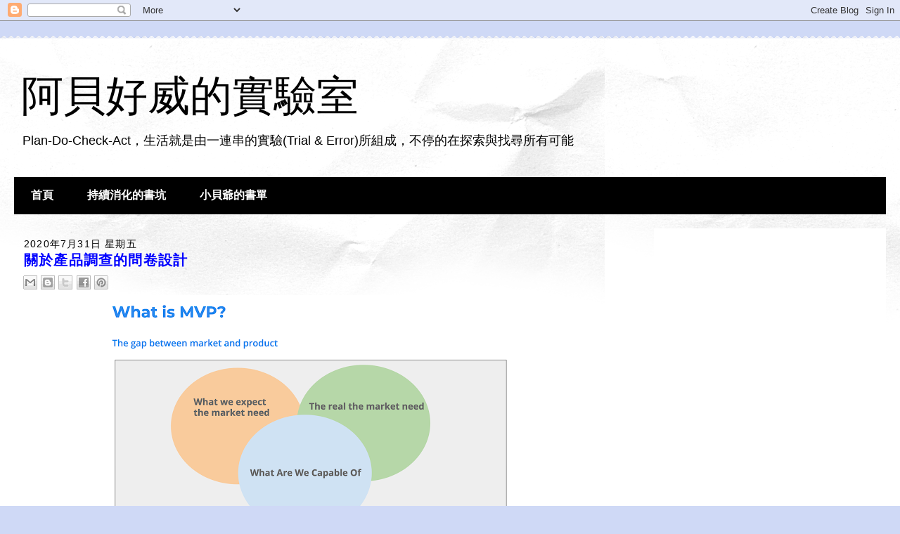

--- FILE ---
content_type: text/html; charset=UTF-8
request_url: https://lab.howie.tw/2020/07/
body_size: 29148
content:
<!DOCTYPE html>
<html class='v2' dir='ltr' manifest='http://googledrive.com/host/0Byinu-msKhbfOHFoZk5EMEtlLTA/lab.howie.tw.appcache' xmlns='http://www.w3.org/1999/xhtml' xmlns:b='http://www.google.com/2005/gml/b' xmlns:data='http://www.google.com/2005/gml/data' xmlns:expr='http://www.google.com/2005/gml/expr'>
<head>
<link href='https://www.blogger.com/static/v1/widgets/335934321-css_bundle_v2.css' rel='stylesheet' type='text/css'/>
<meta content='text/html; charset=utf-8' http-equiv='content-type'/>
<meta content='zh-tw' http-equiv='content-language'/>
<!-- _unfRr8Ug4kxdUtlyAOC6b0wH24 -->
<meta content='_unfRr8Ug4kxdUtlyAOC6b0wH24' name='alexaVerifyID'/>
<!-- for bing webmaster-->
<meta content='D9FDDDD24B87BF938C4492321595AD6B' name='msvalidate.01'/>
<meta content='IE=EmulateIE7' http-equiv='X-UA-Compatible'/>
<meta content='A38YOdTqaxrEPvVheoAphjUjPSZClGQedJsZ4GvJrNM' name='google-site-verification'/>
<meta content='width=1100' name='viewport'/>
<meta content='text/html; charset=UTF-8' http-equiv='Content-Type'/>
<meta content='blogger' name='generator'/>
<link href='https://lab.howie.tw/favicon.ico' rel='icon' type='image/x-icon'/>
<link href='https://lab.howie.tw/2020/07/' rel='canonical'/>
<link rel="alternate" type="application/atom+xml" title="阿貝好威的實驗室 - Atom" href="https://lab.howie.tw/feeds/posts/default" />
<link rel="alternate" type="application/rss+xml" title="阿貝好威的實驗室 - RSS" href="https://lab.howie.tw/feeds/posts/default?alt=rss" />
<link rel="service.post" type="application/atom+xml" title="阿貝好威的實驗室 - Atom" href="https://www.blogger.com/feeds/5724834165183616820/posts/default" />
<!--Can't find substitution for tag [blog.ieCssRetrofitLinks]-->
<meta content='關於討論雲端運算，軟體工程，敏捷式開發，創業相關議題的網誌' name='description'/>
<meta content='https://lab.howie.tw/2020/07/' property='og:url'/>
<meta content='阿貝好威的實驗室' property='og:title'/>
<meta content='關於討論雲端運算，軟體工程，敏捷式開發，創業相關議題的網誌' property='og:description'/>
<!-- title SEO optimize-->
<title>7月 2020 - 阿貝好威的實驗室</title>
<!-- title SEO optimize-->
<style id='page-skin-1' type='text/css'><!--
/*
-----------------------------------------------
Blogger Template Style
Name:     Travel
Designer: Sookhee Lee
URL:      www.plyfly.net
----------------------------------------------- */
/* Variable definitions
====================
<Variable name="keycolor" description="Main Color" type="color" default="#539bcd"/>
<Group description="Page Text" selector="body">
<Variable name="body.font" description="Font" type="font"
default="normal normal 13px 'Trebuchet MS',Trebuchet,sans-serif"/>
<Variable name="body.text.color" description="Text Color" type="color" default="#bbbbbb"/>
</Group>
<Group description="Backgrounds" selector=".body-fauxcolumns-outer">
<Variable name="body.background.color" description="Outer Background" type="color" default="#539bcd"/>
<Variable name="content.background.color" description="Main Background" type="color" default="transparent"/>
</Group>
<Group description="Links" selector=".main-outer">
<Variable name="link.color" description="Link Color" type="color" default="#ff9900"/>
<Variable name="link.visited.color" description="Visited Color" type="color" default="#b87209"/>
<Variable name="link.hover.color" description="Hover Color" type="color" default="#ff9900"/>
</Group>
<Group description="Blog Title" selector=".header h1">
<Variable name="header.font" description="Font" type="font"
default="normal normal 60px 'Trebuchet MS',Trebuchet,sans-serif"/>
<Variable name="header.text.color" description="Text Color" type="color" default="#ffffff" />
</Group>
<Group description="Blog Description" selector=".header .description">
<Variable name="description.text.color" description="Description Color" type="color"
default="#000000" />
</Group>
<Group description="Tabs Text" selector=".tabs-inner .widget li a">
<Variable name="tabs.font" description="Font" type="font"
default="normal bold 16px 'Trebuchet MS',Trebuchet,sans-serif"/>
<Variable name="tabs.text.color" description="Text Color" type="color" default="#ffffff"/>
<Variable name="tabs.selected.text.color" description="Selected Color" type="color" default="#ffffff"/>
</Group>
<Group description="Tabs Background" selector=".tabs-outer .PageList">
<Variable name="tabs.background.color" description="Background Color" type="color" default="transparent"/>
<Variable name="tabs.selected.background.color" description="Selected Color" type="color" default="transparent"/>
</Group>
<Group description="Date Header" selector=".main-inner h2.date-header">
<Variable name="date.font" description="Font" type="font"
default="normal normal 14px 'Trebuchet MS',Trebuchet,sans-serif"/>
<Variable name="date.text.color" description="Text Color" type="color" default="#000000"/>
</Group>
<Group description="Post Title" selector="h3.post-title a">
<Variable name="post.title.font" description="Font" type="font"
default="normal bold 20px 'Trebuchet MS',Trebuchet,sans-serif"/>
<Variable name="post.title.text.color" description="Text Color" type="color"
default="#ffffff"/>
</Group>
<Group description="Post Background" selector=".column-center-inner">
<Variable name="post.background.color" description="Background Color" type="color"
default="transparent"/>
<Variable name="post.background.url" description="Post Background URL" type="url" default="none"/>
</Group>
<Group description="Gadget Title Color" selector="h2">
<Variable name="widget.title.font" description="Font" type="font"
default="normal bold 14px 'Trebuchet MS',Trebuchet,sans-serif"/>
<Variable name="widget.title.text.color" description="Title Color" type="color" default="#ffffff"/>
</Group>
<Group description="Gadget Text" selector=".footer-inner .widget, .sidebar .widget">
<Variable name="widget.font" description="Font" type="font"
default="normal normal 14px 'Trebuchet MS',Trebuchet,sans-serif"/>
<Variable name="widget.text.color" description="Text Color" type="color" default="#000000"/>
</Group>
<Group description="Gadget Links" selector=".sidebar .widget">
<Variable name="widget.link.color" description="Link Color" type="color" default="#000000"/>
<Variable name="widget.link.visited.color" description="Visited Color" type="color" default="#9900ff"/>
<Variable name="widget.alternate.text.color" description="Alternate Color" type="color" default="#ffffff"/>
</Group>
<Group description="Sidebar Background" selector=".column-left-inner .column-right-inner">
<Variable name="widget.outer.background.color" description="Background Color" type="color" default="transparent" />
<Variable name="widget.border.bevel.color" description="Bevel Color" type="color" default="transparent" />
</Group>
<Variable name="body.background" description="Body Background" type="background"
color="#cfd9f6" default="$(color) none repeat-x scroll top center"/>
<Variable name="content.background" description="Content Background" type="background"
color="#ffffff" default="$(color) none repeat scroll top center"/>
<Variable name="comments.background" description="Comments Background" type="background"
default="#cccccc none repeat scroll top center"/>
<Variable name="content.imageBorder.top.space" description="Content Image Border Top Space" type="length" default="0"/>
<Variable name="content.imageBorder.top" description="Content Image Border Top" type="url" default="none"/>
<Variable name="content.margin" description="Content Margin Top" type="length" default="20px"/>
<Variable name="content.padding" description="Content Padding" type="length" default="20px"/>
<Variable name="content.posts.padding" description="Posts Content Padding" type="length" default="14px"/>
<Variable name="tabs.background.gradient" description="Tabs Background Gradient" type="url"
default="url(http://www.blogblog.com/1kt/travel/bg_black_50.png)"/>
<Variable name="tabs.selected.background.gradient" description="Tabs Selected Background Gradient" type="url"
default="url(http://www.blogblog.com/1kt/travel/bg_black_50.png)"/>
<Variable name="widget.outer.background.gradient" description="Sidebar Gradient" type="url"
default="url(http://www.blogblog.com/1kt/travel/bg_black_50.png)"/>
<Variable name="footer.background.gradient" description="Footer Background Gradient" type="url" default="none"/>
<Variable name="mobile.background.overlay" description="Mobile Background Overlay" type="string"
default="transparent none repeat scroll top left"/>
<Variable name="mobile.button.color" description="Mobile Button Color" type="color" default="#ffffff" />
<Variable name="startSide" description="Side where text starts in blog language" type="automatic" default="left"/>
<Variable name="endSide" description="Side where text ends in blog language" type="automatic" default="right"/>
*/
/* Content
----------------------------------------------- */
body {
font: normal normal 14px 'Trebuchet MS',Trebuchet,sans-serif;
color: #000000;
background: #cfd9f6 none no-repeat scroll center center;
}
html body .region-inner {
min-width: 0;
max-width: 100%;
width: auto;
}
a:link {
text-decoration:none;
color: #0000ff;
}
a:visited {
text-decoration:none;
color: #9900ff;
}
a:hover {
text-decoration:underline;
color: #6fa8dc;
}
.content-outer .content-cap-top {
height: 5px;
background: transparent url(//www.blogblog.com/1kt/travel/bg_container.png) repeat-x scroll top center;
}
.content-outer {
margin: 0 auto;
padding-top: 20px;
}
.content-inner {
background: #ffffff url(//www.blogblog.com/1kt/travel/bg_container.png) repeat-x scroll top left;
background-position: left -5px;
background-color: #ffffff;
padding: 20px;
}
.main-inner .date-outer {
margin-bottom: 2em;
}
/* Header
----------------------------------------------- */
.header-inner .Header .titlewrapper,
.header-inner .Header .descriptionwrapper {
padding-left: 10px;
padding-right: 10px;
}
.Header h1 {
font: normal normal 60px 'Trebuchet MS',Trebuchet,sans-serif;
color: #000000;
}
.Header h1 a {
color: #000000;
}
.Header .description {
font-size: 130%;
}
/* Tabs
----------------------------------------------- */
.tabs-inner {
margin: 1em 0 0;
padding: 0;
}
.tabs-inner .section {
margin: 0;
}
.tabs-inner .widget ul {
padding: 0;
background: #000000 none repeat scroll top center;
}
.tabs-inner .widget li {
border: none;
}
.tabs-inner .widget li a {
display: inline-block;
padding: 1em 1.5em;
color: #ffffff;
font: normal bold 16px 'Trebuchet MS',Trebuchet,sans-serif;
}
.tabs-inner .widget li.selected a,
.tabs-inner .widget li a:hover {
position: relative;
z-index: 1;
background: #333333 none repeat scroll top center;
color: #ffffff;
}
/* Headings
----------------------------------------------- */
h2 {
font: normal bold 14px 'Trebuchet MS',Trebuchet,sans-serif;
color: #000000;
}
.main-inner h2.date-header {
font: normal normal 14px 'Trebuchet MS',Trebuchet,sans-serif;
color: #000000;
}
.footer-inner .widget h2,
.sidebar .widget h2 {
padding-bottom: .5em;
}
/* Main
----------------------------------------------- */
.main-inner {
padding: 20px 0;
}
.main-inner .column-center-inner {
padding: 14px 0;
/* ------- add by howie ----------*/
font-size: 120%;
letter-spacing: 1.2px;
line-height: 1.3em;
}
.main-inner .column-center-inner .section {
margin: 0 14px;
}
.main-inner .column-right-inner {
margin-left: 20px;
}
.main-inner .fauxcolumn-right-outer .fauxcolumn-inner {
margin-left: 20px;
background: #ffffff none repeat scroll top left;
}
.main-inner .column-left-inner {
margin-right: 20px;
}
.main-inner .fauxcolumn-left-outer .fauxcolumn-inner {
margin-right: 20px;
background: #ffffff none repeat scroll top left;
}
.main-inner .column-left-inner,
.main-inner .column-right-inner {
padding: 15px 0;
}
#comments a {
color: #000000;
}
.comments .comments-content .icon.blog-author {
background-repeat: no-repeat;
background-image: url([data-uri]);
}
.comments .comments-content .loadmore a {
border-top: 1px solid #000000;
border-bottom: 1px solid #000000;
}
.comments .comment-thread.inline-thread {
background: transparent;
}
.comments .continue {
border-top: 2px solid #000000;
}
/* Widgets
----------------------------------------------- */
.sidebar .widget {
border-bottom: 2px solid #000000;
padding-bottom: 10px;
margin: 10px 0;
}
.sidebar .widget:first-child {
margin-top: 0;
}
.sidebar .widget:last-child {
border-bottom: none;
margin-bottom: 0;
padding-bottom: 0;
}
.footer-inner .widget,
.sidebar .widget {
font: normal normal 14px 'Trebuchet MS',Trebuchet,sans-serif;
color: #000000;
}
.sidebar .widget a:link {
color: #000000;
text-decoration: none;
}
.sidebar .widget a:visited {
color: #9900ff;
}
.sidebar .widget a:hover {
color: #000000;
text-decoration: underline;
}
.footer-inner .widget a:link {
color: #0000ff;
text-decoration: none;
}
.footer-inner .widget a:visited {
color: #9900ff;
}
.footer-inner .widget a:hover {
color: #0000ff;
text-decoration: underline;
}
.widget .zippy {
color: #000000;
}
.footer-inner {
background: transparent none repeat scroll top center;
}
/* Mobile
----------------------------------------------- */
body.mobile  {
padding: 0 10px;
background-size: 100% auto;
}
body.mobile .AdSense {
margin: 0 -10px;
}
.mobile .body-fauxcolumn-outer {
background: transparent none repeat scroll top left;
}
.mobile .footer-inner .widget a:link {
color: #000000;
text-decoration: none;
}
.mobile .footer-inner .widget a:visited {
color: #9900ff;
}
.mobile-post-outer a {
color: #000000;
}
.mobile-link-button {
background-color: #0000ff;
}
.mobile-link-button a:link, .mobile-link-button a:visited {
color: #ffffff;
}
.mobile-index-contents {
color: #000000;
}
.mobile .tabs-inner .PageList .widget-content {
background: #333333 none repeat scroll top center;
color: #ffffff;
}
.mobile .tabs-inner .PageList .widget-content .pagelist-arrow {
border-left: 1px solid #ffffff;
}
/* Navigation tabs start by howie */
a.navitabs, a.navitabs:link, a.navitabs:visited {
display:block;
width:180px;
height:25px;
/*background:Red;*/
border:1px solid black;
margin-top:2px;
text-align:center;
text-decoration:none;
font-family:verdana, arial, sans-serif;
font-size:16px;
color:black;
line-height:25px;
overflow:hidden;
float:left;
}
a.navitabs:hover {color:white; background:blue;}
#navibar {width:100%; margin:0 auto;}
/* Navigation tabs end */
.post-body blockquote {
background: #B9DFF1;
margin: 0 10px;
padding: 20px;
color:#000;
border-radius:15px;
font: bold 0.9em  "Comic Sans MS", verdana;
line-height: 1.6em;
box-shadow: 4px 4px 10px #e3e3e3;
}
.post-body blockquote:before {
//display: block;
//float: left;
//margin: 0px 10px;
//padding: 0px 0px 10px 0px;
top:0;
left:0;
border-left: 0;
content: url(https://blogger.googleusercontent.com/img/b/R29vZ2xl/AVvXsEhEk9ffNZFoytfWP_EbPZ9fm6lu4lrF6fMFxVBuPs2rOhoPwnRwhMlEhqAGSl2E58cXRODxiUaxtEAPe_-n0ZmlnFhYrgvr5tqEVxLmcs6kCNTk__iXLXIbigyqs1ZXh28UcIJhyphenhyphenLG_oNRS/h120/lhs_quotation-marks.png);
//color: #bababa;
//text-shadow: 0 1px 1px #909090;
}
.post-body  blockquote:after {
content: none; /* could be content:close-quote; */
}

--></style>
<style id='template-skin-1' type='text/css'><!--
body {
min-width: 1280px;
}
.content-outer, .content-fauxcolumn-outer, .region-inner {
min-width: 1280px;
max-width: 1280px;
_width: 1280px;
}
.main-inner .columns {
padding-left: 0px;
padding-right: 350px;
}
.main-inner .fauxcolumn-center-outer {
left: 0px;
right: 350px;
/* IE6 does not respect left and right together */
_width: expression(this.parentNode.offsetWidth -
parseInt("0px") -
parseInt("350px") + 'px');
}
.main-inner .fauxcolumn-left-outer {
width: 0px;
}
.main-inner .fauxcolumn-right-outer {
width: 350px;
}
.main-inner .column-left-outer {
width: 0px;
right: 100%;
margin-left: -0px;
}
.main-inner .column-right-outer {
width: 350px;
margin-right: -350px;
}
#layout {
min-width: 0;
}
#layout .content-outer {
min-width: 0;
width: 800px;
}
#layout .region-inner {
min-width: 0;
width: auto;
}
--></style>
<meta content='A38YOdTqaxrEPvVheoAphjUjPSZClGQedJsZ4GvJrNM' name='google-site-verification'/>
<meta content='1f1e0df4f30446ac-e3e74b4656e0071e-g182e9ad972f9b83d-c' name='google-translate-customization'/>
<!-- Begin Open Graph metadata -->
<meta content='阿貝好威的實驗室' property='og:title'/>
<meta content='website' property='og:type'/>
<meta content='zh_TW' property='og:locale'/>
<meta content='https://lab.howie.tw/2020/07/' property='og:url'/>
<!-- End Open Graph metadata -->
<!-- facebook IA -->
<meta content='164111487008471' property='fb:pages'/>
<!--Google Ad manager -->
<script async='async' src='https://www.googletagservices.com/tag/js/gpt.js'></script>
<script>
  		var googletag = googletag || {};
  		googletag.cmd = googletag.cmd || [];
	</script>
<script>
  		googletag.cmd.push(function() {
    	googletag.defineSlot('/35646572/howie.lab.right.2', [300, 250], 'div-gpt-ad-1537234821690-0').addService(googletag.pubads());
    	googletag.pubads().enableSingleRequest();
    	googletag.pubads().collapseEmptyDivs();
    	googletag.enableServices();
  		});
	</script>
<link href='https://www.blogger.com/dyn-css/authorization.css?targetBlogID=5724834165183616820&amp;zx=cbad4ffc-34f5-459e-8dc1-e68c10e41f41' media='none' onload='if(media!=&#39;all&#39;)media=&#39;all&#39;' rel='stylesheet'/><noscript><link href='https://www.blogger.com/dyn-css/authorization.css?targetBlogID=5724834165183616820&amp;zx=cbad4ffc-34f5-459e-8dc1-e68c10e41f41' rel='stylesheet'/></noscript>
<meta name='google-adsense-platform-account' content='ca-host-pub-1556223355139109'/>
<meta name='google-adsense-platform-domain' content='blogspot.com'/>

<!-- data-ad-client=ca-pub-7808746714162017 -->

</head>
<body class='loading'>
<!-- facebook -->
    <div id="fb-root"></div>
    <script>(function(d, s, id) {
    var js, fjs = d.getElementsByTagName(s)[0];
    if (d.getElementById(id)) return;
    js = d.createElement(s); js.id = id;
    js.src = "//connect.facebook.net/zh_TW/all.js#xfbml=1&appId=320521294709831";
    fjs.parentNode.insertBefore(js, fjs);
    }(document, 'script', 'facebook-jssdk'));</script>
    <!-- facebook -->
<div class='navbar section' id='navbar'><div class='widget Navbar' data-version='1' id='Navbar1'><script type="text/javascript">
    function setAttributeOnload(object, attribute, val) {
      if(window.addEventListener) {
        window.addEventListener('load',
          function(){ object[attribute] = val; }, false);
      } else {
        window.attachEvent('onload', function(){ object[attribute] = val; });
      }
    }
  </script>
<div id="navbar-iframe-container"></div>
<script type="text/javascript" src="https://apis.google.com/js/platform.js"></script>
<script type="text/javascript">
      gapi.load("gapi.iframes:gapi.iframes.style.bubble", function() {
        if (gapi.iframes && gapi.iframes.getContext) {
          gapi.iframes.getContext().openChild({
              url: 'https://www.blogger.com/navbar/5724834165183616820?origin\x3dhttps://lab.howie.tw',
              where: document.getElementById("navbar-iframe-container"),
              id: "navbar-iframe"
          });
        }
      });
    </script><script type="text/javascript">
(function() {
var script = document.createElement('script');
script.type = 'text/javascript';
script.src = '//pagead2.googlesyndication.com/pagead/js/google_top_exp.js';
var head = document.getElementsByTagName('head')[0];
if (head) {
head.appendChild(script);
}})();
</script>
</div></div>
<div class='body-fauxcolumns'>
<div class='fauxcolumn-outer body-fauxcolumn-outer'>
<div class='cap-top'>
<div class='cap-left'></div>
<div class='cap-right'></div>
</div>
<div class='fauxborder-left'>
<div class='fauxborder-right'></div>
<div class='fauxcolumn-inner'>
</div>
</div>
<div class='cap-bottom'>
<div class='cap-left'></div>
<div class='cap-right'></div>
</div>
</div>
</div>
<div class='content'>
<div class='content-fauxcolumns'>
<div class='fauxcolumn-outer content-fauxcolumn-outer'>
<div class='cap-top'>
<div class='cap-left'></div>
<div class='cap-right'></div>
</div>
<div class='fauxborder-left'>
<div class='fauxborder-right'></div>
<div class='fauxcolumn-inner'>
</div>
</div>
<div class='cap-bottom'>
<div class='cap-left'></div>
<div class='cap-right'></div>
</div>
</div>
</div>
<div class='content-outer'>
<div class='content-cap-top cap-top'>
<div class='cap-left'></div>
<div class='cap-right'></div>
</div>
<div class='fauxborder-left content-fauxborder-left'>
<div class='fauxborder-right content-fauxborder-right'></div>
<div class='content-inner'>
<header>
<div class='header-outer'>
<div class='header-cap-top cap-top'>
<div class='cap-left'></div>
<div class='cap-right'></div>
</div>
<div class='fauxborder-left header-fauxborder-left'>
<div class='fauxborder-right header-fauxborder-right'></div>
<div class='region-inner header-inner'>
<div class='header section' id='header'><div class='widget Header' data-version='1' id='Header1'>
<div id='header-inner'>
<div class='titlewrapper'>
<h1 class='title'>
<a href='https://lab.howie.tw/'>
阿貝好威的實驗室
</a>
</h1>
</div>
<div class='descriptionwrapper'>
<p class='description'>
<span>
Plan-Do-Check-Act&#65292;生活就是由一連串的實驗(Trial &amp; Error)所組成&#65292;不停的在探索與找尋所有可能
</span>
</p>
</div>
</div>
</div></div>
</div>
</div>
<div class='header-cap-bottom cap-bottom'>
<div class='cap-left'></div>
<div class='cap-right'></div>
</div>
</div>
</header>
<div class='tabs-outer'>
<div class='tabs-cap-top cap-top'>
<div class='cap-left'></div>
<div class='cap-right'></div>
</div>
<div class='fauxborder-left tabs-fauxborder-left'>
<div class='fauxborder-right tabs-fauxborder-right'></div>
<div class='region-inner tabs-inner'>
<div class='tabs section' id='crosscol'><div class='widget PageList' data-version='1' id='PageList1'>
<h2>
網頁
</h2>
<div class='widget-content'>
<ul>
<li>
<a href='https://lab.howie.tw/'>
首頁
</a>
</li>
<li>
<a href='https://lab.howie.tw/p/blog-page_10.html'>
持續消化的書坑
</a>
</li>
<li>
<a href='https://lab.howie.tw/p/blog-page.html'>
小貝爺的書單
</a>
</li>
</ul>
<div class='clear'></div>
</div>
</div></div>
<div class='tabs no-items section' id='crosscol-overflow'></div>
</div>
</div>
<div class='tabs-cap-bottom cap-bottom'>
<div class='cap-left'></div>
<div class='cap-right'></div>
</div>
</div>
<div class='main-outer'>
<div class='main-cap-top cap-top'>
<div class='cap-left'></div>
<div class='cap-right'></div>
</div>
<div class='fauxborder-left main-fauxborder-left'>
<div class='fauxborder-right main-fauxborder-right'></div>
<div class='region-inner main-inner'>
<div class='columns fauxcolumns'>
<div class='fauxcolumn-outer fauxcolumn-center-outer'>
<div class='cap-top'>
<div class='cap-left'></div>
<div class='cap-right'></div>
</div>
<div class='fauxborder-left'>
<div class='fauxborder-right'></div>
<div class='fauxcolumn-inner'>
</div>
</div>
<div class='cap-bottom'>
<div class='cap-left'></div>
<div class='cap-right'></div>
</div>
</div>
<div class='fauxcolumn-outer fauxcolumn-left-outer'>
<div class='cap-top'>
<div class='cap-left'></div>
<div class='cap-right'></div>
</div>
<div class='fauxborder-left'>
<div class='fauxborder-right'></div>
<div class='fauxcolumn-inner'>
</div>
</div>
<div class='cap-bottom'>
<div class='cap-left'></div>
<div class='cap-right'></div>
</div>
</div>
<div class='fauxcolumn-outer fauxcolumn-right-outer'>
<div class='cap-top'>
<div class='cap-left'></div>
<div class='cap-right'></div>
</div>
<div class='fauxborder-left'>
<div class='fauxborder-right'></div>
<div class='fauxcolumn-inner'>
</div>
</div>
<div class='cap-bottom'>
<div class='cap-left'></div>
<div class='cap-right'></div>
</div>
</div>
<!-- corrects IE6 width calculation -->
<div class='columns-inner'>
<div class='column-center-outer'>
<div class='column-center-inner'>
<div class='main section' id='main'><div class='widget Blog' data-version='1' id='Blog1'>
<div class='blog-posts hfeed'>
<!--Can't find substitution for tag [defaultAdStart]-->

                                        <div class="date-outer">
                                      
<h2 class='date-header'>
<span>
2020年7月31日 星期五
</span>
</h2>

                                        <div class="date-posts">
                                      
<div class='post-outer'>
<div class='post hentry' itemscope='itemscope' itemtype='http://schema.org/BlogPosting'>
<a name='8079292940348879283'></a>
<h3 class='post-title entry-title' itemprop='name'>
<a href='https://lab.howie.tw/2020/07/find-your-mvp-by-questionaire.html'>
關於產品調查的問卷設計
</a>
</h3>
<div class='post-header'>
<div class='post-header-line-1'></div>
<span class='post-icons'>
<span class='item-control blog-admin pid-239579360'>
<a href='https://www.blogger.com/post-edit.g?blogID=5724834165183616820&postID=8079292940348879283&from=pencil' title='編輯文章'>
<img alt="" class="icon-action" height="18" src="//img2.blogblog.com/img/icon18_edit_allbkg.gif" width="18">
</a>
</span>
</span>
<div class='post-share-buttons goog-inline-block'>
<a class='goog-inline-block share-button sb-email' href='https://www.blogger.com/share-post.g?blogID=5724834165183616820&postID=8079292940348879283&target=email' target='_blank' title='以電子郵件傳送這篇文章'>
<span class='share-button-link-text'>
以電子郵件傳送這篇文章
</span>
</a>
<a class='goog-inline-block share-button sb-blog' href='https://www.blogger.com/share-post.g?blogID=5724834165183616820&postID=8079292940348879283&target=blog' onclick='window.open(this.href, "_blank", "height=270,width=475"); return false;' target='_blank' title='BlogThis！'>
<span class='share-button-link-text'>
BlogThis&#65281;
</span>
</a>
<a class='goog-inline-block share-button sb-twitter' href='https://www.blogger.com/share-post.g?blogID=5724834165183616820&postID=8079292940348879283&target=twitter' target='_blank' title='分享至 X'>
<span class='share-button-link-text'>
分享至 X
</span>
</a>
<a class='goog-inline-block share-button sb-facebook' href='https://www.blogger.com/share-post.g?blogID=5724834165183616820&postID=8079292940348879283&target=facebook' onclick='window.open(this.href, "_blank", "height=430,width=640"); return false;' target='_blank' title='分享至 Facebook'>
<span class='share-button-link-text'>
分享至 Facebook
</span>
</a>
<a class='goog-inline-block share-button sb-pinterest' href='https://www.blogger.com/share-post.g?blogID=5724834165183616820&postID=8079292940348879283&target=pinterest' target='_blank' title='分享到 Pinterest'>
<span class='share-button-link-text'>
分享到 Pinterest
</span>
</a>
</div>
</div>
<div class='post-body entry-content' id='post-body-8079292940348879283' itemprop='articleBody'>
<div class="separator" style="clear: both; text-align: center;"><a href="https://blogger.googleusercontent.com/img/b/R29vZ2xl/AVvXsEhpn0fL7BHQa4QcUYxBrUq8TFfN3ZAti6xu6Ivn8x8fvqyt0Vqn7dp_MYvj4o7kmo1JRdsZHg9hIJ1PyWqj3VnQOVlMyAUQo41tBi1W7pLpGDrqW3kogId-2n5wOnPqs8tymEkDNWP1ZSge/s1886/%25E6%2588%25AA%25E5%259C%2596+2020-07-15+%25E4%25B8%258B%25E5%258D%25889.22.49.png" style="margin-left: 1em; margin-right: 1em;"><img border="0" data-original-height="1058" data-original-width="1886" height="351" src="https://blogger.googleusercontent.com/img/b/R29vZ2xl/AVvXsEhpn0fL7BHQa4QcUYxBrUq8TFfN3ZAti6xu6Ivn8x8fvqyt0Vqn7dp_MYvj4o7kmo1JRdsZHg9hIJ1PyWqj3VnQOVlMyAUQo41tBi1W7pLpGDrqW3kogId-2n5wOnPqs8tymEkDNWP1ZSge/w625-h351/%25E6%2588%25AA%25E5%259C%2596+2020-07-15+%25E4%25B8%258B%25E5%258D%25889.22.49.png" width="625" /></a></div><div><br /></div><div><br /></div><div>前陣子在讀 <a href="https://lab.howie.tw/2019/10/lean-b2b-lean-startup-b2b-vs-b2c.html" target="_blank">Lean B2B</a> 時這張圖最讓我有印象&#65292;這也是我常拿出來提醒 Team Member 的&#65292;到底什麼是 MVP&#65292;應該盡量要取三個圈圈的交集處&#65306;</div><div><ul style="text-align: left;"><li>我們以為市場可能需要什麼</li><li>真實市場確實需要什麼</li><li>我們有能力做到什麼</li></ul><div> 而怎樣的產品對客戶來說怎樣算是一個好的 2B 的 solution 呢&#65311;可能有以下的面向&#65292;如果都能達到當然是最好的&#65306;<br /><div><br /></div><div>&nbsp;&nbsp;&nbsp; &#8226;&nbsp;&nbsp;&nbsp; Solutions that can help increase revenues (ROI)&#8232;<br />&nbsp;&nbsp;&nbsp; &#8226;&nbsp;&nbsp;&nbsp; Solutions that can help reduce cost (TOC)&#8232;<br />&nbsp;&nbsp;&nbsp; &#8226;&nbsp;&nbsp;&nbsp; Solutions that can help increase customer satisfaction&#8232;<br />&nbsp;&nbsp;&nbsp; &#8226;&nbsp;&nbsp;&nbsp; Solutions that can help decrease risk&#8232;<br />&nbsp;&nbsp;&nbsp; &#8226;&nbsp;&nbsp;&nbsp; Solutions that can help increase market share</div><div><br /><br /></div><span></span></div><div><br /></div></div><div>趕快到市場上去被打臉尋求回饋固然是最重要的&#65292;但是出門前也是可以先從內部收集一些情報&#65292;剛好前陣子要跟全公司做個小型產品發表會&#65292;介紹這段期間以來 <a href="https://www.kkstream.com/en/blendvision" target="_blank">BlendVision</a> 到底在做什麼&#65311;以及目前設計產品的理念以及開發進度&#65292;想說既然都花費大家時間來聽我們介紹&#65292;不如順便收集一些回饋&#12290;不過要設計一個好的問卷也是一門學問&#65292;在有限的時間下我們就借鏡那三個圈圈&#65292;把題目設計如下&#65306;</div><div><br /></div><div><ul style="text-align: left;"><li>你覺得這個功能是有用的 (用來替換我們有能力作什麼)</li><li>你覺得客戶會需要這個功能 (=我們以為市場可能需要什麼)</li><li>已經有客戶提出這個功能需求 (真實市場確實需要什麼)<br /></li></ul></div><div><br /></div><div>但是光是這樣可能還不夠&#65292;就算是匿名問卷&#65292;最好還是能區分這是以什麼角度來評估的&#65311;</div><div><ul style="text-align: left;"><li>工程師&#65311;</li><li>PM&#65311;</li><li>BD / Sales&#65311;</li><li>Operator (維運/客服)</li></ul></div><div><br /></div><div>畢竟可能只有 PM &amp; BD / Sales 有真實接觸市場和客戶的需求&#12290;</div><div><br /></div><div><br /></div><div style="text-align: center;"><a href="https://blogger.googleusercontent.com/img/b/R29vZ2xl/AVvXsEgS7Jq5O2pXNzH6edk0ikTjhQIDjtoT5GXILGCLmH_xd25tjPVkALbPzrTcWBtPPR2xk-9q4bUkRQWU6wKHRWY0oVsRbyTy0atSKAEIJ_HPzQtJ5NfCmpr5Ng2huhWvK66CsbK_zClyznYl/s1334/%25E6%2588%25AA%25E5%259C%2596+2020-07-15+%25E4%25B8%258B%25E5%258D%25889.05.09.png" style="margin-left: 1em; margin-right: 1em;"><img border="0" data-original-height="602" data-original-width="1334" height="281" src="https://blogger.googleusercontent.com/img/b/R29vZ2xl/AVvXsEgS7Jq5O2pXNzH6edk0ikTjhQIDjtoT5GXILGCLmH_xd25tjPVkALbPzrTcWBtPPR2xk-9q4bUkRQWU6wKHRWY0oVsRbyTy0atSKAEIJ_HPzQtJ5NfCmpr5Ng2huhWvK66CsbK_zClyznYl/w625-h281/%25E6%2588%25AA%25E5%259C%2596+2020-07-15+%25E4%25B8%258B%25E5%258D%25889.05.09.png" width="625" /></a></div><div style="text-align: left;"><br /></div><div style="text-align: left;">最後我們回收了 24&nbsp; 份問卷&#65292;畢竟不是大家都有空來聽我們介紹產品~~QQ<br /><a href="https://blogger.googleusercontent.com/img/b/R29vZ2xl/AVvXsEivtiwghBgx0V-1xnL1nP9hNWjhPOxI4sg0gTftAP5y5JbEh1KWqn02iMauVjum3-fjQkMWXN0_lSu2xXOveT9U444bhQpRRTQjdhlXOzQ942AAXfhowgO6aK2E-1YuIcWXirTvgx6pqUy5/s1304/%25E6%2588%25AA%25E5%259C%2596+2020-07-15+%25E4%25B8%258B%25E5%258D%25889.04.34.png" style="margin-left: 1em; margin-right: 1em;"></a></div><div><br /></div><div><br /></div><div style="text-align: center;"><a href="https://blogger.googleusercontent.com/img/b/R29vZ2xl/AVvXsEg7EJGL8V5pENfBIzRUbG7FZlWI_qM-n1SbNny3n5wpGV_gO0Ik5EbapaHhFSx6l6Ps5a_lIeW312NfSNfmtvwc3VCcSVI18sH8-XyoYCeHMoobDKzng5KLdnXlmvlofVmHp8vtpg7c_iNo/s1216/%25E6%2588%25AA%25E5%259C%2596+2020-07-15+%25E4%25B8%258B%25E5%258D%25889.04.50.png" style="margin-left: 1em; margin-right: 1em;"><img border="0" data-original-height="1216" data-original-width="708" height="625" src="https://blogger.googleusercontent.com/img/b/R29vZ2xl/AVvXsEg7EJGL8V5pENfBIzRUbG7FZlWI_qM-n1SbNny3n5wpGV_gO0Ik5EbapaHhFSx6l6Ps5a_lIeW312NfSNfmtvwc3VCcSVI18sH8-XyoYCeHMoobDKzng5KLdnXlmvlofVmHp8vtpg7c_iNo/w364-h625/%25E6%2588%25AA%25E5%259C%2596+2020-07-15+%25E4%25B8%258B%25E5%258D%25889.04.50.png" width="364" /><br /></a></div><div style="text-align: left;"><br /></div><div style="text-align: left;">接下來我們就針對我們的 12 大 Feature 一一介紹功能&#65292;並且尋求大家的回饋&#12290;<br /></div><div style="text-align: left;"><br /><a href="https://blogger.googleusercontent.com/img/b/R29vZ2xl/AVvXsEg7EJGL8V5pENfBIzRUbG7FZlWI_qM-n1SbNny3n5wpGV_gO0Ik5EbapaHhFSx6l6Ps5a_lIeW312NfSNfmtvwc3VCcSVI18sH8-XyoYCeHMoobDKzng5KLdnXlmvlofVmHp8vtpg7c_iNo/s1216/%25E6%2588%25AA%25E5%259C%2596+2020-07-15+%25E4%25B8%258B%25E5%258D%25889.04.50.png" style="margin-left: 1em; margin-right: 1em;"></a></div><div><br /></div><div class="separator" style="clear: both; text-align: center;"><a href="https://blogger.googleusercontent.com/img/b/R29vZ2xl/AVvXsEgEM-gT3sp5F0fKTvNO6c3qUQjKc5hP8saQAU1ZWP2mHpgHoVX7JPAEf6LJg3OkOjgI-X46VT2fM-Qr-DER65zmwoy8DJsBUU12n9fHOB9cmvrleMRghrlSlrMBgjCcM3oAyA3fKvY7UL4b/s884/%25E6%2588%25AA%25E5%259C%2596+2020-07-15+%25E4%25B8%258B%25E5%258D%25889.03.42.png" style="margin-left: 1em; margin-right: 1em;"><img border="0" data-original-height="884" data-original-width="818" height="400" src="https://blogger.googleusercontent.com/img/b/R29vZ2xl/AVvXsEgEM-gT3sp5F0fKTvNO6c3qUQjKc5hP8saQAU1ZWP2mHpgHoVX7JPAEf6LJg3OkOjgI-X46VT2fM-Qr-DER65zmwoy8DJsBUU12n9fHOB9cmvrleMRghrlSlrMBgjCcM3oAyA3fKvY7UL4b/w370-h400/%25E6%2588%25AA%25E5%259C%2596+2020-07-15+%25E4%25B8%258B%25E5%258D%25889.03.42.png" width="370" /><br /></a></div><div class="separator" style="clear: both; text-align: center;"><br /></div><div class="separator" style="clear: both; text-align: left;"><br /></div><div class="separator" style="clear: both; text-align: left;">不過畢竟這是倉促之間產生的問卷&#65292;所已有效性還值得商榷&#65292;而且問題的設計上也造成了(問卷)使用者的困擾&#65292;像上面這個打勾的方式就很讓人疑惑&#65292;你覺得客戶需要這個功能&#65292;也已經有客戶提出這個需求&#65292;但是你卻沒有勾你覺得這是有用的&#65311;&#65311;</div><div class="separator" style="clear: both; text-align: left;"><br /></div><div class="separator" style="clear: both; text-align: left;">後來事主自己跑來跟我們聊&#65292;原來她覺得只要下面兩個都有勾&#65292;其實就代表這個功能是有用&#65292;所以就不用她覺得是有用...XDrz...</div><div class="separator" style="clear: both; text-align: left;"><br /></div><div class="separator" style="clear: both; text-align: left;">所以如何設計問卷的問題真是門藝術啊...<br /><a href="https://blogger.googleusercontent.com/img/b/R29vZ2xl/AVvXsEgEM-gT3sp5F0fKTvNO6c3qUQjKc5hP8saQAU1ZWP2mHpgHoVX7JPAEf6LJg3OkOjgI-X46VT2fM-Qr-DER65zmwoy8DJsBUU12n9fHOB9cmvrleMRghrlSlrMBgjCcM3oAyA3fKvY7UL4b/s884/%25E6%2588%25AA%25E5%259C%2596+2020-07-15+%25E4%25B8%258B%25E5%258D%25889.03.42.png" style="margin-left: 1em; margin-right: 1em;"></a></div>有了同仁門的回饋&#65292;接下來就繼續到市場上去被人洗臉求成長了~~<br /><br />不知道大家有設計相關的經驗可以分享嗎&#65311;<br /><br /><div><br /></div><div><br /></div>
<div style='clear: both;'></div>
</div>
<div class='post-footer'>
<div class='post-footer-line post-footer-line-1'>
<span class='post-timestamp'>
於
<a class='timestamp-link' href='https://lab.howie.tw/2020/07/find-your-mvp-by-questionaire.html' itemprop='url' rel='bookmark' title='permanent link'>
<abbr class='published' itemprop='datePublished' title='2020-07-31T09:05:00+08:00'>
7/31/2020 09:05:00 上午
</abbr>
</a>
</span>
<span class='post-author vcard'>
張貼者&#65306;
<span class='fn'>
<a href='https://www.blogger.com/profile/11046668785976253338' itemprop='author' rel='author' title='author profile'>
阿貝好威實驗室
</a>
</span>
</span>
<span class='post-comment-link'>
<a class='comment-link' href='https://www.blogger.com/comment/fullpage/post/5724834165183616820/8079292940348879283' onclick=''>
0
意見
</a>
</span>
</div>
<div class='post-footer-line post-footer-line-2'>
<span class='post-labels'>
標籤&#65306;
<a href='https://lab.howie.tw/search/label/%E5%89%B5%E6%A5%AD-%E7%94%A2%E5%93%81-blensvision' rel='tag'>
創業-產品-blensvision
</a>

                                              ,
                                            
<a href='https://lab.howie.tw/search/label/%E5%89%B5%E6%A5%AD-%E7%AD%86%E8%A8%98-LeanB2B' rel='tag'>
創業-筆記-LeanB2B
</a>
</span>
<span class='post-backlinks post-comment-link'>
</span>
</div>
<div class='post-footer-line post-footer-line-3'>
<span class='reaction-buttons'>
</span>
</div>
</div>
</div>
</div>

                                          </div></div>
                                        

                                        <div class="date-outer">
                                      
<h2 class='date-header'>
<span>
2020年7月30日 星期四
</span>
</h2>

                                        <div class="date-posts">
                                      
<div class='post-outer'>
<div class='post hentry' itemscope='itemscope' itemtype='http://schema.org/BlogPosting'>
<a name='3859799158348713214'></a>
<h3 class='post-title entry-title' itemprop='name'>
<a href='https://lab.howie.tw/2020/07/Organizational-life-cycle-and-conflict.html'>
組織生命週期與溝通模式的變化
</a>
</h3>
<div class='post-header'>
<div class='post-header-line-1'></div>
<span class='post-icons'>
<span class='item-control blog-admin pid-239579360'>
<a href='https://www.blogger.com/post-edit.g?blogID=5724834165183616820&postID=3859799158348713214&from=pencil' title='編輯文章'>
<img alt="" class="icon-action" height="18" src="//img2.blogblog.com/img/icon18_edit_allbkg.gif" width="18">
</a>
</span>
</span>
<div class='post-share-buttons goog-inline-block'>
<a class='goog-inline-block share-button sb-email' href='https://www.blogger.com/share-post.g?blogID=5724834165183616820&postID=3859799158348713214&target=email' target='_blank' title='以電子郵件傳送這篇文章'>
<span class='share-button-link-text'>
以電子郵件傳送這篇文章
</span>
</a>
<a class='goog-inline-block share-button sb-blog' href='https://www.blogger.com/share-post.g?blogID=5724834165183616820&postID=3859799158348713214&target=blog' onclick='window.open(this.href, "_blank", "height=270,width=475"); return false;' target='_blank' title='BlogThis！'>
<span class='share-button-link-text'>
BlogThis&#65281;
</span>
</a>
<a class='goog-inline-block share-button sb-twitter' href='https://www.blogger.com/share-post.g?blogID=5724834165183616820&postID=3859799158348713214&target=twitter' target='_blank' title='分享至 X'>
<span class='share-button-link-text'>
分享至 X
</span>
</a>
<a class='goog-inline-block share-button sb-facebook' href='https://www.blogger.com/share-post.g?blogID=5724834165183616820&postID=3859799158348713214&target=facebook' onclick='window.open(this.href, "_blank", "height=430,width=640"); return false;' target='_blank' title='分享至 Facebook'>
<span class='share-button-link-text'>
分享至 Facebook
</span>
</a>
<a class='goog-inline-block share-button sb-pinterest' href='https://www.blogger.com/share-post.g?blogID=5724834165183616820&postID=3859799158348713214&target=pinterest' target='_blank' title='分享到 Pinterest'>
<span class='share-button-link-text'>
分享到 Pinterest
</span>
</a>
</div>
</div>
<div class='post-body entry-content' id='post-body-3859799158348713214' itemprop='articleBody'>
<div class="separator" style="clear: both; text-align: center;"><a href="https://blogger.googleusercontent.com/img/b/R29vZ2xl/AVvXsEix1aYrvRgkrcEfYu5YRv57z-PS2rfO10QGw_MPqrLKCC_-sfO3svK6uG47ZZ2c-g5MAGA_y9hARXJH6qLlcwUdFBRspfSUFD0z3ULK8sQB0I47rx1U44x3TIvI1Yz0at5qJeoz_zUvsakt/s682/116431937_10215501025432510_1324402538049010432_n.jpg" style="margin-left: 1em; margin-right: 1em;"><img border="0" data-original-height="555" data-original-width="682" height="508" src="https://blogger.googleusercontent.com/img/b/R29vZ2xl/AVvXsEix1aYrvRgkrcEfYu5YRv57z-PS2rfO10QGw_MPqrLKCC_-sfO3svK6uG47ZZ2c-g5MAGA_y9hARXJH6qLlcwUdFBRspfSUFD0z3ULK8sQB0I47rx1U44x3TIvI1Yz0at5qJeoz_zUvsakt/w625-h508/116431937_10215501025432510_1324402538049010432_n.jpg" width="625" /></a></div><div style="text-align: center;">source: <a href="https://www.studocu.com/de/document/hochschule-bonn-rhein-sieg/principles-of-organization/zusammenfassungen/organizational-life-cycle/7077093/view" target="_blank">Organizational life cycle</a><br /></div><div><br /></div><div><br /></div><div>最近在跟朋友聊天&#65292;聊到這個話題~</div><div><br /></div><div><h3 style="text-align: left;"><span class="oi732d6d ik7dh3pa d2edcug0 qv66sw1b c1et5uql a8c37x1j irj2b8pg enqfppq2 jq4qci2q a3bd9o3v knj5qynh oo9gr5id hzawbc8m" dir="auto"><span>人和組織都有生老病死</span></span></h3></div><div><br /></div><div><span class="oi732d6d ik7dh3pa d2edcug0 qv66sw1b c1et5uql a8c37x1j irj2b8pg enqfppq2 jq4qci2q a3bd9o3v knj5qynh oo9gr5id hzawbc8m" dir="auto"><div class="kvgmc6g5 cxmmr5t8 oygrvhab hcukyx3x c1et5uql ii04i59q"><div dir="auto" style="text-align: start;">組織是由人組成的&#65292;所以就像人一樣也會有生命週期&#65292;在不同階段都有相對應適合的管理模式和工作方法&#65292;反過來說就是眾多的管理學工具&#65288;方法論&#65289;都是為了解決特定的問題&#65292;也都有試用的場景&#65292;並不是都能一體適用&#12290;就像 design pattern 一樣&#65292;每個 pattern 都有要解決的問題和適用的場景&#65292;用錯時間和地點可能還會產生災難&#12290;</div><div dir="auto" style="text-align: start;"><br /></div><div dir="auto" style="text-align: start;"><div class="o9v6fnle cxmmr5t8 oygrvhab hcukyx3x c1et5uql ii04i59q"><div dir="auto" style="text-align: start;"><span><hr class="more" /></span><span><br /></span></div><div dir="auto" style="text-align: start;"><h3 style="text-align: left;"><span>老漢愛提當年勇&#65292;但識英雄來自四面八方</span></h3></div><div dir="auto" style="text-align: start;"><span><br /></span></div></div><div class="o9v6fnle cxmmr5t8 oygrvhab hcukyx3x c1et5uql ii04i59q"><div dir="auto" style="text-align: start;">人是經驗的動物&#65292;我們的所有行為都是受到我們信念的影響&#65292;而信念則是由過去的成功&#65288;失敗&#65289;經驗所形塑出來&#65292;而盲點往往就是從這邊產生&#12290;</div><div dir="auto" style="text-align: start;"><br /></div><div dir="auto" style="text-align: start;"><font class="oi732d6d ik7dh3pa d2edcug0 qv66sw1b c1et5uql a8c37x1j irj2b8pg enqfppq2 jq4qci2q a3bd9o3v knj5qynh oo9gr5id hzawbc8m" dir="auto"><div dir="auto" style="text-align: start;">情緒 ABC&#65306;<br />
<br />
 A (起源事因) &#8212;&gt; B (信念) &#8212;&gt; C ( 情緒與行為)<br />
 A 是既存事實不會導致 C <span class="text_exposed_show"><br /> 真正促成C 的是B </span></div><div dir="auto" style="text-align: start;"><br /></div></font></div></div><div class="o9v6fnle cxmmr5t8 oygrvhab hcukyx3x c1et5uql ii04i59q"><div dir="auto" style="text-align: start;">不管是主管和同仁在討論事情時或多或少都會引用過去成功案例和經驗&#65292;來佐證自己的觀點的正確性&#65292;但確常常忽略產生過去經驗的情境&#65288; context &#65289;&#65292;是在怎樣的組織&#65311;處於什麼週期階段&#65311;由怎樣的人組成&#65311;這些經驗和成熟度才能適用&#65311;</div></div><div class="o9v6fnle cxmmr5t8 oygrvhab hcukyx3x c1et5uql ii04i59q"><br /></div><div class="separator" style="clear: both; text-align: center;"><a href="https://blogger.googleusercontent.com/img/b/R29vZ2xl/AVvXsEgLZZ-skgiqWLmibQVxu1MoNGTHnELUiNVzAckyDsEM52jwJ2qlCoDdIRycMnmzXKp7KpnSvGm-8d9WEjER9gfG7CDChttkGUWAXsiwP_jQhwF6UCtPppulkYQuAEj_-qeYJ9zIF63EnBsp/s596/Communication-activity-flow-between-different-cultured-individuals.ppm" imageanchor="1" style="margin-left: 1em; margin-right: 1em;"><img border="0" data-original-height="437" data-original-width="596" height="460" src="https://blogger.googleusercontent.com/img/b/R29vZ2xl/AVvXsEgLZZ-skgiqWLmibQVxu1MoNGTHnELUiNVzAckyDsEM52jwJ2qlCoDdIRycMnmzXKp7KpnSvGm-8d9WEjER9gfG7CDChttkGUWAXsiwP_jQhwF6UCtPppulkYQuAEj_-qeYJ9zIF63EnBsp/w625-h460/Communication-activity-flow-between-different-cultured-individuals.ppm" width="625" /></a></div><div class="o9v6fnle cxmmr5t8 oygrvhab hcukyx3x c1et5uql ii04i59q" style="text-align: center;">source: <a data-original-attrs="{&quot;data-original-href&quot;:&quot;https://www.researchgate.net/figure/Communication-activity-flow-between-different-cultured-individuals_fig1_339381339&quot;}" href="#" target="_blank">Communication activity flow between different cultured individuals</a><br /></div><div class="o9v6fnle cxmmr5t8 oygrvhab hcukyx3x c1et5uql ii04i59q"><br /></div><div class="o9v6fnle cxmmr5t8 oygrvhab hcukyx3x c1et5uql ii04i59q"><br /></div><div class="o9v6fnle cxmmr5t8 oygrvhab hcukyx3x c1et5uql ii04i59q"><div dir="auto" style="text-align: start;">而衝突就往往由這些點產生&#65292;不過有衝突也不見得是壞事啦&#65292;<font class="oi732d6d ik7dh3pa d2edcug0 qv66sw1b c1et5uql a8c37x1j irj2b8pg enqfppq2 jq4qci2q a3bd9o3v knj5qynh oo9gr5id hzawbc8m" dir="auto"><a data-original-attrs="{&quot;data-original-href&quot;:&quot;https://lab.howie.tw/2017/02/the-five-dysfunctions-of-a-team.html&quot;}" href="https://draft.blogger.com/#" target="_blank">團隊領導的五大障礙</a>這本書也有提到&#65292;如果把障礙反過來</font>的正面模型則是&#65306;<br />
<ol><li>團隊成員互相信任&nbsp; &lt;--先有信任才敢衝突<br /></li><li><span style="color: red;"><b>團隊成員含不保留地投入有關理念的衝突</b></span></li><li>團隊成員承諾達成決策和行動計畫</li><li>團隊成互相要求&#65292;為消除計畫中得障礙負起責任</li><li>團隊成員將重點放在達成集體成果 </li></ol></div><div dir="auto" style="text-align: start;"><br /></div><div dir="auto" style="text-align: start;"><h3 style="text-align: left;">你是對的不代表我是錯的</h3></div><div dir="auto" style="text-align: start;"><br /></div><div dir="auto" style="text-align: start;">如何有效利用建設性的衝突&#65292;重點應該要放在溝通時要多分享產生這些經驗的 context&#65292;大家才能從中找出好的部分可以借鏡&#65292;壞的部分可以避免&#65292;就像我之前整理的 <a data-original-attrs="{&quot;data-original-href&quot;:&quot;https://lab.howie.tw/2017/10/emotion-abc-avoid-negative-emotion.html&quot;}" href="#" target="_blank">薩提爾與麥肯錫菁英的思考習慣如何解決負面情緒</a>&#65292;裡面提供了解決方法&#65306;</div><div dir="auto" style="text-align: start;"><br /></div><div dir="auto" style="text-align: start;"><br /></div><div dir="auto" style="text-align: start;">如何從&#8220;必須型&#8221;轉變為&#8220;願望型&#8221; 五個步驟&#65306;<br />
<br /> 第一步&#65292;要肯定你的願望或者目標是有重要價值的&#65108;<br /> 第二步&#65292;要去否定絕對的要求&#65292;但它不是必須要實現的&#65108;<br /> 第三步&#65292;要考慮多種結果的可能性&#65108;<br /> 第四步&#65292;現實地評價壞的結果發生的情況&#65108;<br /> 第五步&#65292;就是盡最大的努力去實現最好的結果&#12290;</div><div dir="auto" style="text-align: start;"><br /></div><div dir="auto" style="text-align: start;">不禁又讓我想到<a data-original-attrs="{&quot;data-original-href&quot;:&quot;https://lab.howie.tw/2019/10/organizational-change-tension.html&quot;}" href="#" target="_blank">組織變革的張力與拉力</a>這個議題&#65292;拉扯總是來來回回的&#65292;而同樣的議題依舊來來回回的討論...XDrz...</div><div dir="auto" style="text-align: start;"><br /></div><div class="separator" style="clear: both; text-align: center;"><a href="https://blogger.googleusercontent.com/img/b/R29vZ2xl/AVvXsEi60PeZwka4wL0xm0WZBsTt0C1kWX9_6ksTzgGckzKon33yXGgqIEOVMK-gp6-h8L3A-hEPUxnNtJZUhFPmfMTCqdCRYA-807bO88C0Z3gV-5GAOfx1CI7eBsR1XmrLvNyCUKxnRk3R0BeJ/s1440/72631461_10213457039974151_4356315337545744384_o.jpg" imageanchor="1" style="margin-left: 1em; margin-right: 1em;"><img border="0" data-original-height="1080" data-original-width="1440" height="469" src="https://blogger.googleusercontent.com/img/b/R29vZ2xl/AVvXsEi60PeZwka4wL0xm0WZBsTt0C1kWX9_6ksTzgGckzKon33yXGgqIEOVMK-gp6-h8L3A-hEPUxnNtJZUhFPmfMTCqdCRYA-807bO88C0Z3gV-5GAOfx1CI7eBsR1XmrLvNyCUKxnRk3R0BeJ/w625-h469/72631461_10213457039974151_4356315337545744384_o.jpg" width="625" /></a></div><div dir="auto" style="text-align: start;"><br /></div></div></div></div></span></div>
<div style='clear: both;'></div>
</div>
<div class='post-footer'>
<div class='post-footer-line post-footer-line-1'>
<span class='post-timestamp'>
於
<a class='timestamp-link' href='https://lab.howie.tw/2020/07/Organizational-life-cycle-and-conflict.html' itemprop='url' rel='bookmark' title='permanent link'>
<abbr class='published' itemprop='datePublished' title='2020-07-30T21:41:00+08:00'>
7/30/2020 09:41:00 下午
</abbr>
</a>
</span>
<span class='post-author vcard'>
張貼者&#65306;
<span class='fn'>
<a href='https://www.blogger.com/profile/11046668785976253338' itemprop='author' rel='author' title='author profile'>
阿貝好威實驗室
</a>
</span>
</span>
<span class='post-comment-link'>
<a class='comment-link' href='https://www.blogger.com/comment/fullpage/post/5724834165183616820/3859799158348713214' onclick=''>
0
意見
</a>
</span>
</div>
<div class='post-footer-line post-footer-line-2'>
<span class='post-labels'>
標籤&#65306;
<a href='https://lab.howie.tw/search/label/%E5%AD%B8%E7%BF%92-%E7%AD%86%E8%A8%98-%E7%B5%84%E7%B9%94%E8%A1%8C%E7%82%BA%E5%AD%B8' rel='tag'>
學習-筆記-組織行為學
</a>
</span>
<span class='post-backlinks post-comment-link'>
</span>
</div>
<div class='post-footer-line post-footer-line-3'>
<span class='reaction-buttons'>
</span>
</div>
</div>
</div>
</div>

                                      </div></div>
                                    
<!--Can't find substitution for tag [adEnd]-->
</div>
<div class='blog-pager' id='blog-pager'>
<span id='blog-pager-newer-link'>
<a class='blog-pager-newer-link' href='https://lab.howie.tw/search?updated-max=2020-10-02T21:49:00%2B08:00&max-results=3&reverse-paginate=true' id='Blog1_blog-pager-newer-link' title='較新的文章'>
較新的文章
</a>
</span>
<span id='blog-pager-older-link'>
<a class='blog-pager-older-link' href='https://lab.howie.tw/search?updated-max=2020-07-30T21:41:00%2B08:00&max-results=3' id='Blog1_blog-pager-older-link' title='較舊的文章'>
較舊的文章
</a>
</span>
<a class='home-link' href='https://lab.howie.tw/'>
首頁
</a>
</div>
<div class='clear'></div>
<div class='blog-feeds'>
<div class='feed-links'>
訂閱&#65306;
<a class='feed-link' href='https://lab.howie.tw/feeds/posts/default' target='_blank' type='application/atom+xml'>
意見
                                      (
                                      Atom
                                      )
                                    </a>
</div>
</div>
</div></div>
</div>
</div>
<div class='column-left-outer'>
<div class='column-left-inner'>
<aside>
</aside>
</div>
</div>
<div class='column-right-outer'>
<div class='column-right-inner'>
<aside>
<div class='sidebar section' id='sidebar-right-1'><div class='widget AdSense' data-version='1' id='AdSense2'>
<div class='widget-content'>
<script async src="https://pagead2.googlesyndication.com/pagead/js/adsbygoogle.js"></script>
<!-- baqua45_sidebar-right-1_AdSense2_1x1_as -->
<ins class="adsbygoogle"
     style="display:block"
     data-ad-client="ca-pub-7808746714162017"
     data-ad-host="ca-host-pub-1556223355139109"
     data-ad-slot="6179202525"
     data-ad-format="auto"
     data-full-width-responsive="true"></ins>
<script>
(adsbygoogle = window.adsbygoogle || []).push({});
</script>
<div class='clear'></div>
</div>
</div><div class='widget HTML' data-version='1' id='HTML1'>
<h2 class='title'>
Translate
</h2>
<div class='widget-content'>
<div id="google_translate_element"></div><script type="text/javascript">
function googleTranslateElementInit() {
  new google.translate.TranslateElement({pageLanguage: 'zh-TW', layout: google.translate.TranslateElement.InlineLayout.SIMPLE, gaTrack: true, gaId: 'UA-9711099-3'}, 'google_translate_element');
}
</script><script type="text/javascript" src="//translate.google.com/translate_a/element.js?cb=googleTranslateElementInit"></script>
</div>
<div class='clear'></div>
</div><div class='widget HTML' data-version='1' id='HTML8'>
<div class='widget-content'>
<div class="fb-like" data-href="http://lab.howie.tw" data-layout="button_count" data-action="like" data-show-faces="true" data-share="true"></div>
</div>
<div class='clear'></div>
</div><div class='widget HTML' data-version='1' id='HTML7'>
<h2 class='title'>
Facebook 粉絲團
</h2>
<div class='widget-content'>
<div class="fb-like-box" data-href="https://www.facebook.com/CloudMesh" data-width="200" data-show-faces="true" data-stream="false" data-header="false"></div>
</div>
<div class='clear'></div>
</div><div class='widget Subscribe' data-version='1' id='Subscribe1'>
<div style='white-space:nowrap'>
<h2 class='title'>
訂閱
</h2>
<div class='widget-content'>
<div class='subscribe-wrapper subscribe-type-POST'>
<div class='subscribe expanded subscribe-type-POST' id='SW_READER_LIST_Subscribe1POST' style='display:none;'>
<div class='top'>
<span class='inner' onclick='return(_SW_toggleReaderList(event, "Subscribe1POST"));'>
<img class='subscribe-dropdown-arrow' src='https://resources.blogblog.com/img/widgets/arrow_dropdown.gif'/>
<img align='absmiddle' alt='' border='0' class='feed-icon' src='https://resources.blogblog.com/img/icon_feed12.png'/>
發表文章
</span>
<div class='feed-reader-links'>
<a class='feed-reader-link' href='http://www.netvibes.com/subscribe.php?url=https%3A%2F%2Flab.howie.tw%2Ffeeds%2Fposts%2Fdefault' target='_blank'>
<img src='https://resources.blogblog.com/img/widgets/subscribe-netvibes.png'/>
</a>
<a class='feed-reader-link' href='http://add.my.yahoo.com/content?url=https%3A%2F%2Flab.howie.tw%2Ffeeds%2Fposts%2Fdefault' target='_blank'>
<img src='https://resources.blogblog.com/img/widgets/subscribe-yahoo.png'/>
</a>
<a class='feed-reader-link' href='https://lab.howie.tw/feeds/posts/default' target='_blank'>
<img align='absmiddle' class='feed-icon' src='https://resources.blogblog.com/img/icon_feed12.png'/>
                          Atom
                        </a>
</div>
</div>
<div class='bottom'></div>
</div>
<div class='subscribe' id='SW_READER_LIST_CLOSED_Subscribe1POST' onclick='return(_SW_toggleReaderList(event, "Subscribe1POST"));'>
<div class='top'>
<span class='inner'>
<img class='subscribe-dropdown-arrow' src='https://resources.blogblog.com/img/widgets/arrow_dropdown.gif'/>
<span onclick='return(_SW_toggleReaderList(event, "Subscribe1POST"));'>
<img align='absmiddle' alt='' border='0' class='feed-icon' src='https://resources.blogblog.com/img/icon_feed12.png'/>
發表文章
</span>
</span>
</div>
<div class='bottom'></div>
</div>
</div>
<div class='subscribe-wrapper subscribe-type-COMMENT'>
<div class='subscribe expanded subscribe-type-COMMENT' id='SW_READER_LIST_Subscribe1COMMENT' style='display:none;'>
<div class='top'>
<span class='inner' onclick='return(_SW_toggleReaderList(event, "Subscribe1COMMENT"));'>
<img class='subscribe-dropdown-arrow' src='https://resources.blogblog.com/img/widgets/arrow_dropdown.gif'/>
<img align='absmiddle' alt='' border='0' class='feed-icon' src='https://resources.blogblog.com/img/icon_feed12.png'/>
所有留言
</span>
<div class='feed-reader-links'>
<a class='feed-reader-link' href='http://www.netvibes.com/subscribe.php?url=https%3A%2F%2Flab.howie.tw%2Ffeeds%2Fcomments%2Fdefault' target='_blank'>
<img src='https://resources.blogblog.com/img/widgets/subscribe-netvibes.png'/>
</a>
<a class='feed-reader-link' href='http://add.my.yahoo.com/content?url=https%3A%2F%2Flab.howie.tw%2Ffeeds%2Fcomments%2Fdefault' target='_blank'>
<img src='https://resources.blogblog.com/img/widgets/subscribe-yahoo.png'/>
</a>
<a class='feed-reader-link' href='https://lab.howie.tw/feeds/comments/default' target='_blank'>
<img align='absmiddle' class='feed-icon' src='https://resources.blogblog.com/img/icon_feed12.png'/>
                          Atom
                        </a>
</div>
</div>
<div class='bottom'></div>
</div>
<div class='subscribe' id='SW_READER_LIST_CLOSED_Subscribe1COMMENT' onclick='return(_SW_toggleReaderList(event, "Subscribe1COMMENT"));'>
<div class='top'>
<span class='inner'>
<img class='subscribe-dropdown-arrow' src='https://resources.blogblog.com/img/widgets/arrow_dropdown.gif'/>
<span onclick='return(_SW_toggleReaderList(event, "Subscribe1COMMENT"));'>
<img align='absmiddle' alt='' border='0' class='feed-icon' src='https://resources.blogblog.com/img/icon_feed12.png'/>
所有留言
</span>
</span>
</div>
<div class='bottom'></div>
</div>
</div>
<div style='clear:both'></div>
</div>
</div>
<div class='clear'></div>
</div>
<div class='widget Label' data-version='1' id='Label1'>
<h2>
<div id='treeLabel_toggle'>
<img src='//2.bp.blogspot.com/-nn8uU4LhVtM/T8cdzYQnUZI/AAAAAAAACos/JcGy8V05y84/s1600/info.png'/>
</div>
文章分類
</h2>
<div class='widget-content list-label-widget-content'>
<div id='treeLabel_main' style='font-family: Arial;'>
<span class='item-control blog-admin' id='treeLabel_host'></span>
</div>
<style>
            #treeLabel_toggle {
              float: right;
              font-family: Arial;
            }
            #treeLabel_toggle a, #treeLabel_main a {
              font-size: 10pt;
              text-decoration: none;
            }
            .treeLabel_catText a:link {
              color: #0b5394; /* 請填入大分類的顏色, 如果要使用系統預設的超連結顏色, 可刪除此行 */
              font-weight: bold;
            }
            .treeLabel_catText a:hover {
              color: #b8b832;  /* 請填入滑鼠移過大分類要顯示的顏色, 如果要使用系統預設的超連結顏色, a:link 與 a:hover 的顏色都不要設定 */
            }
            .treeLabel_category {  /* 這裡可設定大分類名稱區塊的 CSS */
              font-size: 10pt;
              margin-top: 4px;
            }
            .treeLabel_label {  /* 這裡可設定標籤名稱區塊的 CSS */
              font-size: 10pt;
              margin-top: 2px;  
            }
          </style>
<script>
            //<![CDATA[
            var treeLabel = {
              category: ["創業", "技術", "理財", "旅行", "隨筆", "情報","活動"], // 雙引號內填入大分類名稱, 每個大分類用小寫逗號隔開, 最後一個大分類之後不可有逗號; 填入順序就是顯示的順序
              showLevel: 2,  // 預設打開的標籤層數, 填入 1 為全部收起的狀態
              showCategoryCount: "Y",  // 大分類若不顯示文章數, 請填入 "N"
              openLogo: "▼",  // 如使用圖檔,雙引號內請填入 http 開頭的網址
              closeLogo: "►",  // 如使用圖檔,雙引號內請填入 http 開頭的網址
              listLogo: "⇢",  // 如使用圖檔,雙引號內請填入 http 開頭的網址
              margin: 10,  // 縮排的像素值
              openText: "全展開",  // 可改為自訂文字, 不顯示文字請改為 ""
              closeText: "全收合",  // 可改為自訂文字, 不顯示文字請改為 "&nbsp;"
              interval: "Y"  // 預設每個大分類之間空一行, 如不要空行請填 "N"
            };
            //]]>
            treeLabel.data = [];
            treeLabel.labelName = [];
            
              (function ()  {
                var a = "技術",
                  b = a.split("-"),
                    l = b.length,
                    data = [],
                    i;
                //<![CDATA[
                for(i=0;i<l;i++){if(i!=0&&i!=l-1&&b[i].search(" ")!=0){b[i]=" "+b[i]}data[i]=b[i]};
                //]]>
                treeLabel.data.push([data, "ltr", "https://lab.howie.tw/search/label/%E6%8A%80%E8%A1%93", "3"]);
              } )();
          
              (function ()  {
                var a = "技術-工具-AI",
                  b = a.split("-"),
                    l = b.length,
                    data = [],
                    i;
                //<![CDATA[
                for(i=0;i<l;i++){if(i!=0&&i!=l-1&&b[i].search(" ")!=0){b[i]=" "+b[i]}data[i]=b[i]};
                //]]>
                treeLabel.data.push([data, "ltr", "https://lab.howie.tw/search/label/%E6%8A%80%E8%A1%93-%E5%B7%A5%E5%85%B7-AI", "2"]);
              } )();
          
              (function ()  {
                var a = "技術-工具-Eclipse",
                  b = a.split("-"),
                    l = b.length,
                    data = [],
                    i;
                //<![CDATA[
                for(i=0;i<l;i++){if(i!=0&&i!=l-1&&b[i].search(" ")!=0){b[i]=" "+b[i]}data[i]=b[i]};
                //]]>
                treeLabel.data.push([data, "ltr", "https://lab.howie.tw/search/label/%E6%8A%80%E8%A1%93-%E5%B7%A5%E5%85%B7-Eclipse", "1"]);
              } )();
          
              (function ()  {
                var a = "技術-工具-IntelliJ",
                  b = a.split("-"),
                    l = b.length,
                    data = [],
                    i;
                //<![CDATA[
                for(i=0;i<l;i++){if(i!=0&&i!=l-1&&b[i].search(" ")!=0){b[i]=" "+b[i]}data[i]=b[i]};
                //]]>
                treeLabel.data.push([data, "ltr", "https://lab.howie.tw/search/label/%E6%8A%80%E8%A1%93-%E5%B7%A5%E5%85%B7-IntelliJ", "2"]);
              } )();
          
              (function ()  {
                var a = "技術-工具-sbt",
                  b = a.split("-"),
                    l = b.length,
                    data = [],
                    i;
                //<![CDATA[
                for(i=0;i<l;i++){if(i!=0&&i!=l-1&&b[i].search(" ")!=0){b[i]=" "+b[i]}data[i]=b[i]};
                //]]>
                treeLabel.data.push([data, "ltr", "https://lab.howie.tw/search/label/%E6%8A%80%E8%A1%93-%E5%B7%A5%E5%85%B7-sbt", "1"]);
              } )();
          
              (function ()  {
                var a = "技術-社群-opensource",
                  b = a.split("-"),
                    l = b.length,
                    data = [],
                    i;
                //<![CDATA[
                for(i=0;i<l;i++){if(i!=0&&i!=l-1&&b[i].search(" ")!=0){b[i]=" "+b[i]}data[i]=b[i]};
                //]]>
                treeLabel.data.push([data, "ltr", "https://lab.howie.tw/search/label/%E6%8A%80%E8%A1%93-%E7%A4%BE%E7%BE%A4-opensource", "18"]);
              } )();
          
              (function ()  {
                var a = "技術-社群-stackoverflow",
                  b = a.split("-"),
                    l = b.length,
                    data = [],
                    i;
                //<![CDATA[
                for(i=0;i<l;i++){if(i!=0&&i!=l-1&&b[i].search(" ")!=0){b[i]=" "+b[i]}data[i]=b[i]};
                //]]>
                treeLabel.data.push([data, "ltr", "https://lab.howie.tw/search/label/%E6%8A%80%E8%A1%93-%E7%A4%BE%E7%BE%A4-stackoverflow", "1"]);
              } )();
          
              (function ()  {
                var a = "技術-區塊鏈-比特幣",
                  b = a.split("-"),
                    l = b.length,
                    data = [],
                    i;
                //<![CDATA[
                for(i=0;i<l;i++){if(i!=0&&i!=l-1&&b[i].search(" ")!=0){b[i]=" "+b[i]}data[i]=b[i]};
                //]]>
                treeLabel.data.push([data, "ltr", "https://lab.howie.tw/search/label/%E6%8A%80%E8%A1%93-%E5%8D%80%E5%A1%8A%E9%8F%88-%E6%AF%94%E7%89%B9%E5%B9%A3", "2"]);
              } )();
          
              (function ()  {
                var a = "技術-區塊鏈-以太幣",
                  b = a.split("-"),
                    l = b.length,
                    data = [],
                    i;
                //<![CDATA[
                for(i=0;i<l;i++){if(i!=0&&i!=l-1&&b[i].search(" ")!=0){b[i]=" "+b[i]}data[i]=b[i]};
                //]]>
                treeLabel.data.push([data, "ltr", "https://lab.howie.tw/search/label/%E6%8A%80%E8%A1%93-%E5%8D%80%E5%A1%8A%E9%8F%88-%E4%BB%A5%E5%A4%AA%E5%B9%A3", "3"]);
              } )();
          
              (function ()  {
                var a = "技術-區塊鏈-gamefi",
                  b = a.split("-"),
                    l = b.length,
                    data = [],
                    i;
                //<![CDATA[
                for(i=0;i<l;i++){if(i!=0&&i!=l-1&&b[i].search(" ")!=0){b[i]=" "+b[i]}data[i]=b[i]};
                //]]>
                treeLabel.data.push([data, "ltr", "https://lab.howie.tw/search/label/%E6%8A%80%E8%A1%93-%E5%8D%80%E5%A1%8A%E9%8F%88-gamefi", "1"]);
              } )();
          
              (function ()  {
                var a = "技術-區塊鏈-nft",
                  b = a.split("-"),
                    l = b.length,
                    data = [],
                    i;
                //<![CDATA[
                for(i=0;i<l;i++){if(i!=0&&i!=l-1&&b[i].search(" ")!=0){b[i]=" "+b[i]}data[i]=b[i]};
                //]]>
                treeLabel.data.push([data, "ltr", "https://lab.howie.tw/search/label/%E6%8A%80%E8%A1%93-%E5%8D%80%E5%A1%8A%E9%8F%88-nft", "1"]);
              } )();
          
              (function ()  {
                var a = "技術-區塊鏈-sol",
                  b = a.split("-"),
                    l = b.length,
                    data = [],
                    i;
                //<![CDATA[
                for(i=0;i<l;i++){if(i!=0&&i!=l-1&&b[i].search(" ")!=0){b[i]=" "+b[i]}data[i]=b[i]};
                //]]>
                treeLabel.data.push([data, "ltr", "https://lab.howie.tw/search/label/%E6%8A%80%E8%A1%93-%E5%8D%80%E5%A1%8A%E9%8F%88-sol", "1"]);
              } )();
          
              (function ()  {
                var a = "技術-軟體工程-工具與方法",
                  b = a.split("-"),
                    l = b.length,
                    data = [],
                    i;
                //<![CDATA[
                for(i=0;i<l;i++){if(i!=0&&i!=l-1&&b[i].search(" ")!=0){b[i]=" "+b[i]}data[i]=b[i]};
                //]]>
                treeLabel.data.push([data, "ltr", "https://lab.howie.tw/search/label/%E6%8A%80%E8%A1%93-%E8%BB%9F%E9%AB%94%E5%B7%A5%E7%A8%8B-%E5%B7%A5%E5%85%B7%E8%88%87%E6%96%B9%E6%B3%95", "16"]);
              } )();
          
              (function ()  {
                var a = "技術-軟體工程-Agile",
                  b = a.split("-"),
                    l = b.length,
                    data = [],
                    i;
                //<![CDATA[
                for(i=0;i<l;i++){if(i!=0&&i!=l-1&&b[i].search(" ")!=0){b[i]=" "+b[i]}data[i]=b[i]};
                //]]>
                treeLabel.data.push([data, "ltr", "https://lab.howie.tw/search/label/%E6%8A%80%E8%A1%93-%E8%BB%9F%E9%AB%94%E5%B7%A5%E7%A8%8B-Agile", "57"]);
              } )();
          
              (function ()  {
                var a = "技術-軟體開發-design pattern",
                  b = a.split("-"),
                    l = b.length,
                    data = [],
                    i;
                //<![CDATA[
                for(i=0;i<l;i++){if(i!=0&&i!=l-1&&b[i].search(" ")!=0){b[i]=" "+b[i]}data[i]=b[i]};
                //]]>
                treeLabel.data.push([data, "ltr", "https://lab.howie.tw/search/label/%E6%8A%80%E8%A1%93-%E8%BB%9F%E9%AB%94%E9%96%8B%E7%99%BC-design%20pattern", "5"]);
              } )();
          
              (function ()  {
                var a = "技術-軟體開發-devops",
                  b = a.split("-"),
                    l = b.length,
                    data = [],
                    i;
                //<![CDATA[
                for(i=0;i<l;i++){if(i!=0&&i!=l-1&&b[i].search(" ")!=0){b[i]=" "+b[i]}data[i]=b[i]};
                //]]>
                treeLabel.data.push([data, "ltr", "https://lab.howie.tw/search/label/%E6%8A%80%E8%A1%93-%E8%BB%9F%E9%AB%94%E9%96%8B%E7%99%BC-devops", "12"]);
              } )();
          
              (function ()  {
                var a = "技術-軟體開發-DomainDrivenDesign",
                  b = a.split("-"),
                    l = b.length,
                    data = [],
                    i;
                //<![CDATA[
                for(i=0;i<l;i++){if(i!=0&&i!=l-1&&b[i].search(" ")!=0){b[i]=" "+b[i]}data[i]=b[i]};
                //]]>
                treeLabel.data.push([data, "ltr", "https://lab.howie.tw/search/label/%E6%8A%80%E8%A1%93-%E8%BB%9F%E9%AB%94%E9%96%8B%E7%99%BC-DomainDrivenDesign", "2"]);
              } )();
          
              (function ()  {
                var a = "技術-軟體開發-go",
                  b = a.split("-"),
                    l = b.length,
                    data = [],
                    i;
                //<![CDATA[
                for(i=0;i<l;i++){if(i!=0&&i!=l-1&&b[i].search(" ")!=0){b[i]=" "+b[i]}data[i]=b[i]};
                //]]>
                treeLabel.data.push([data, "ltr", "https://lab.howie.tw/search/label/%E6%8A%80%E8%A1%93-%E8%BB%9F%E9%AB%94%E9%96%8B%E7%99%BC-go", "8"]);
              } )();
          
              (function ()  {
                var a = "技術-軟體開發-java",
                  b = a.split("-"),
                    l = b.length,
                    data = [],
                    i;
                //<![CDATA[
                for(i=0;i<l;i++){if(i!=0&&i!=l-1&&b[i].search(" ")!=0){b[i]=" "+b[i]}data[i]=b[i]};
                //]]>
                treeLabel.data.push([data, "ltr", "https://lab.howie.tw/search/label/%E6%8A%80%E8%A1%93-%E8%BB%9F%E9%AB%94%E9%96%8B%E7%99%BC-java", "22"]);
              } )();
          
              (function ()  {
                var a = "技術-軟體開發-MQ",
                  b = a.split("-"),
                    l = b.length,
                    data = [],
                    i;
                //<![CDATA[
                for(i=0;i<l;i++){if(i!=0&&i!=l-1&&b[i].search(" ")!=0){b[i]=" "+b[i]}data[i]=b[i]};
                //]]>
                treeLabel.data.push([data, "ltr", "https://lab.howie.tw/search/label/%E6%8A%80%E8%A1%93-%E8%BB%9F%E9%AB%94%E9%96%8B%E7%99%BC-MQ", "5"]);
              } )();
          
              (function ()  {
                var a = "技術-軟體開發-R",
                  b = a.split("-"),
                    l = b.length,
                    data = [],
                    i;
                //<![CDATA[
                for(i=0;i<l;i++){if(i!=0&&i!=l-1&&b[i].search(" ")!=0){b[i]=" "+b[i]}data[i]=b[i]};
                //]]>
                treeLabel.data.push([data, "ltr", "https://lab.howie.tw/search/label/%E6%8A%80%E8%A1%93-%E8%BB%9F%E9%AB%94%E9%96%8B%E7%99%BC-R", "2"]);
              } )();
          
              (function ()  {
                var a = "技術-軟體開發-spring",
                  b = a.split("-"),
                    l = b.length,
                    data = [],
                    i;
                //<![CDATA[
                for(i=0;i<l;i++){if(i!=0&&i!=l-1&&b[i].search(" ")!=0){b[i]=" "+b[i]}data[i]=b[i]};
                //]]>
                treeLabel.data.push([data, "ltr", "https://lab.howie.tw/search/label/%E6%8A%80%E8%A1%93-%E8%BB%9F%E9%AB%94%E9%96%8B%E7%99%BC-spring", "8"]);
              } )();
          
              (function ()  {
                var a = "技術-軟體開發-Web",
                  b = a.split("-"),
                    l = b.length,
                    data = [],
                    i;
                //<![CDATA[
                for(i=0;i<l;i++){if(i!=0&&i!=l-1&&b[i].search(" ")!=0){b[i]=" "+b[i]}data[i]=b[i]};
                //]]>
                treeLabel.data.push([data, "ltr", "https://lab.howie.tw/search/label/%E6%8A%80%E8%A1%93-%E8%BB%9F%E9%AB%94%E9%96%8B%E7%99%BC-Web", "8"]);
              } )();
          
              (function ()  {
                var a = "技術-雲端運算-物聯網(IOT)",
                  b = a.split("-"),
                    l = b.length,
                    data = [],
                    i;
                //<![CDATA[
                for(i=0;i<l;i++){if(i!=0&&i!=l-1&&b[i].search(" ")!=0){b[i]=" "+b[i]}data[i]=b[i]};
                //]]>
                treeLabel.data.push([data, "ltr", "https://lab.howie.tw/search/label/%E6%8A%80%E8%A1%93-%E9%9B%B2%E7%AB%AF%E9%81%8B%E7%AE%97-%E7%89%A9%E8%81%AF%E7%B6%B2%28IOT%29", "4"]);
              } )();
          
              (function ()  {
                var a = "技術-雲端運算-產業",
                  b = a.split("-"),
                    l = b.length,
                    data = [],
                    i;
                //<![CDATA[
                for(i=0;i<l;i++){if(i!=0&&i!=l-1&&b[i].search(" ")!=0){b[i]=" "+b[i]}data[i]=b[i]};
                //]]>
                treeLabel.data.push([data, "ltr", "https://lab.howie.tw/search/label/%E6%8A%80%E8%A1%93-%E9%9B%B2%E7%AB%AF%E9%81%8B%E7%AE%97-%E7%94%A2%E6%A5%AD", "19"]);
              } )();
          
              (function ()  {
                var a = "技術-雲端運算-網路",
                  b = a.split("-"),
                    l = b.length,
                    data = [],
                    i;
                //<![CDATA[
                for(i=0;i<l;i++){if(i!=0&&i!=l-1&&b[i].search(" ")!=0){b[i]=" "+b[i]}data[i]=b[i]};
                //]]>
                treeLabel.data.push([data, "ltr", "https://lab.howie.tw/search/label/%E6%8A%80%E8%A1%93-%E9%9B%B2%E7%AB%AF%E9%81%8B%E7%AE%97-%E7%B6%B2%E8%B7%AF", "5"]);
              } )();
          
              (function ()  {
                var a = "技術-雲端運算-AWS",
                  b = a.split("-"),
                    l = b.length,
                    data = [],
                    i;
                //<![CDATA[
                for(i=0;i<l;i++){if(i!=0&&i!=l-1&&b[i].search(" ")!=0){b[i]=" "+b[i]}data[i]=b[i]};
                //]]>
                treeLabel.data.push([data, "ltr", "https://lab.howie.tw/search/label/%E6%8A%80%E8%A1%93-%E9%9B%B2%E7%AB%AF%E9%81%8B%E7%AE%97-AWS", "13"]);
              } )();
          
              (function ()  {
                var a = "技術-雲端運算-Azure",
                  b = a.split("-"),
                    l = b.length,
                    data = [],
                    i;
                //<![CDATA[
                for(i=0;i<l;i++){if(i!=0&&i!=l-1&&b[i].search(" ")!=0){b[i]=" "+b[i]}data[i]=b[i]};
                //]]>
                treeLabel.data.push([data, "ltr", "https://lab.howie.tw/search/label/%E6%8A%80%E8%A1%93-%E9%9B%B2%E7%AB%AF%E9%81%8B%E7%AE%97-Azure", "9"]);
              } )();
          
              (function ()  {
                var a = "技術-雲端運算-cloudstack",
                  b = a.split("-"),
                    l = b.length,
                    data = [],
                    i;
                //<![CDATA[
                for(i=0;i<l;i++){if(i!=0&&i!=l-1&&b[i].search(" ")!=0){b[i]=" "+b[i]}data[i]=b[i]};
                //]]>
                treeLabel.data.push([data, "ltr", "https://lab.howie.tw/search/label/%E6%8A%80%E8%A1%93-%E9%9B%B2%E7%AB%AF%E9%81%8B%E7%AE%97-cloudstack", "2"]);
              } )();
          
              (function ()  {
                var a = "技術-雲端運算-Docker",
                  b = a.split("-"),
                    l = b.length,
                    data = [],
                    i;
                //<![CDATA[
                for(i=0;i<l;i++){if(i!=0&&i!=l-1&&b[i].search(" ")!=0){b[i]=" "+b[i]}data[i]=b[i]};
                //]]>
                treeLabel.data.push([data, "ltr", "https://lab.howie.tw/search/label/%E6%8A%80%E8%A1%93-%E9%9B%B2%E7%AB%AF%E9%81%8B%E7%AE%97-Docker", "6"]);
              } )();
          
              (function ()  {
                var a = "技術-雲端運算-FAAS",
                  b = a.split("-"),
                    l = b.length,
                    data = [],
                    i;
                //<![CDATA[
                for(i=0;i<l;i++){if(i!=0&&i!=l-1&&b[i].search(" ")!=0){b[i]=" "+b[i]}data[i]=b[i]};
                //]]>
                treeLabel.data.push([data, "ltr", "https://lab.howie.tw/search/label/%E6%8A%80%E8%A1%93-%E9%9B%B2%E7%AB%AF%E9%81%8B%E7%AE%97-FAAS", "1"]);
              } )();
          
              (function ()  {
                var a = "技術-雲端運算-Facebook",
                  b = a.split("-"),
                    l = b.length,
                    data = [],
                    i;
                //<![CDATA[
                for(i=0;i<l;i++){if(i!=0&&i!=l-1&&b[i].search(" ")!=0){b[i]=" "+b[i]}data[i]=b[i]};
                //]]>
                treeLabel.data.push([data, "ltr", "https://lab.howie.tw/search/label/%E6%8A%80%E8%A1%93-%E9%9B%B2%E7%AB%AF%E9%81%8B%E7%AE%97-Facebook", "4"]);
              } )();
          
              (function ()  {
                var a = "技術-雲端運算-Google",
                  b = a.split("-"),
                    l = b.length,
                    data = [],
                    i;
                //<![CDATA[
                for(i=0;i<l;i++){if(i!=0&&i!=l-1&&b[i].search(" ")!=0){b[i]=" "+b[i]}data[i]=b[i]};
                //]]>
                treeLabel.data.push([data, "ltr", "https://lab.howie.tw/search/label/%E6%8A%80%E8%A1%93-%E9%9B%B2%E7%AB%AF%E9%81%8B%E7%AE%97-Google", "15"]);
              } )();
          
              (function ()  {
                var a = "技術-雲端運算-hybridcloud",
                  b = a.split("-"),
                    l = b.length,
                    data = [],
                    i;
                //<![CDATA[
                for(i=0;i<l;i++){if(i!=0&&i!=l-1&&b[i].search(" ")!=0){b[i]=" "+b[i]}data[i]=b[i]};
                //]]>
                treeLabel.data.push([data, "ltr", "https://lab.howie.tw/search/label/%E6%8A%80%E8%A1%93-%E9%9B%B2%E7%AB%AF%E9%81%8B%E7%AE%97-hybridcloud", "8"]);
              } )();
          
              (function ()  {
                var a = "技術-雲端運算-HyperV",
                  b = a.split("-"),
                    l = b.length,
                    data = [],
                    i;
                //<![CDATA[
                for(i=0;i<l;i++){if(i!=0&&i!=l-1&&b[i].search(" ")!=0){b[i]=" "+b[i]}data[i]=b[i]};
                //]]>
                treeLabel.data.push([data, "ltr", "https://lab.howie.tw/search/label/%E6%8A%80%E8%A1%93-%E9%9B%B2%E7%AB%AF%E9%81%8B%E7%AE%97-HyperV", "4"]);
              } )();
          
              (function ()  {
                var a = "技術-雲端運算-Libvirt",
                  b = a.split("-"),
                    l = b.length,
                    data = [],
                    i;
                //<![CDATA[
                for(i=0;i<l;i++){if(i!=0&&i!=l-1&&b[i].search(" ")!=0){b[i]=" "+b[i]}data[i]=b[i]};
                //]]>
                treeLabel.data.push([data, "ltr", "https://lab.howie.tw/search/label/%E6%8A%80%E8%A1%93-%E9%9B%B2%E7%AB%AF%E9%81%8B%E7%AE%97-Libvirt", "3"]);
              } )();
          
              (function ()  {
                var a = "技術-雲端運算-Openstack",
                  b = a.split("-"),
                    l = b.length,
                    data = [],
                    i;
                //<![CDATA[
                for(i=0;i<l;i++){if(i!=0&&i!=l-1&&b[i].search(" ")!=0){b[i]=" "+b[i]}data[i]=b[i]};
                //]]>
                treeLabel.data.push([data, "ltr", "https://lab.howie.tw/search/label/%E6%8A%80%E8%A1%93-%E9%9B%B2%E7%AB%AF%E9%81%8B%E7%AE%97-Openstack", "5"]);
              } )();
          
              (function ()  {
                var a = "技術-雲端運算-OpenvSwitch",
                  b = a.split("-"),
                    l = b.length,
                    data = [],
                    i;
                //<![CDATA[
                for(i=0;i<l;i++){if(i!=0&&i!=l-1&&b[i].search(" ")!=0){b[i]=" "+b[i]}data[i]=b[i]};
                //]]>
                treeLabel.data.push([data, "ltr", "https://lab.howie.tw/search/label/%E6%8A%80%E8%A1%93-%E9%9B%B2%E7%AB%AF%E9%81%8B%E7%AE%97-OpenvSwitch", "2"]);
              } )();
          
              (function ()  {
                var a = "技術-雲端運算-SDN",
                  b = a.split("-"),
                    l = b.length,
                    data = [],
                    i;
                //<![CDATA[
                for(i=0;i<l;i++){if(i!=0&&i!=l-1&&b[i].search(" ")!=0){b[i]=" "+b[i]}data[i]=b[i]};
                //]]>
                treeLabel.data.push([data, "ltr", "https://lab.howie.tw/search/label/%E6%8A%80%E8%A1%93-%E9%9B%B2%E7%AB%AF%E9%81%8B%E7%AE%97-SDN", "6"]);
              } )();
          
              (function ()  {
                var a = "技術-雲端運算-Security",
                  b = a.split("-"),
                    l = b.length,
                    data = [],
                    i;
                //<![CDATA[
                for(i=0;i<l;i++){if(i!=0&&i!=l-1&&b[i].search(" ")!=0){b[i]=" "+b[i]}data[i]=b[i]};
                //]]>
                treeLabel.data.push([data, "ltr", "https://lab.howie.tw/search/label/%E6%8A%80%E8%A1%93-%E9%9B%B2%E7%AB%AF%E9%81%8B%E7%AE%97-Security", "12"]);
              } )();
          
              (function ()  {
                var a = "技術-雲端運算-Xen",
                  b = a.split("-"),
                    l = b.length,
                    data = [],
                    i;
                //<![CDATA[
                for(i=0;i<l;i++){if(i!=0&&i!=l-1&&b[i].search(" ")!=0){b[i]=" "+b[i]}data[i]=b[i]};
                //]]>
                treeLabel.data.push([data, "ltr", "https://lab.howie.tw/search/label/%E6%8A%80%E8%A1%93-%E9%9B%B2%E7%AB%AF%E9%81%8B%E7%AE%97-Xen", "3"]);
              } )();
          
              (function ()  {
                var a = "技術-電子商務-Magento",
                  b = a.split("-"),
                    l = b.length,
                    data = [],
                    i;
                //<![CDATA[
                for(i=0;i<l;i++){if(i!=0&&i!=l-1&&b[i].search(" ")!=0){b[i]=" "+b[i]}data[i]=b[i]};
                //]]>
                treeLabel.data.push([data, "ltr", "https://lab.howie.tw/search/label/%E6%8A%80%E8%A1%93-%E9%9B%BB%E5%AD%90%E5%95%86%E5%8B%99-Magento", "1"]);
              } )();
          
              (function ()  {
                var a = "技術-團隊領導-引導",
                  b = a.split("-"),
                    l = b.length,
                    data = [],
                    i;
                //<![CDATA[
                for(i=0;i<l;i++){if(i!=0&&i!=l-1&&b[i].search(" ")!=0){b[i]=" "+b[i]}data[i]=b[i]};
                //]]>
                treeLabel.data.push([data, "ltr", "https://lab.howie.tw/search/label/%E6%8A%80%E8%A1%93-%E5%9C%98%E9%9A%8A%E9%A0%98%E5%B0%8E-%E5%BC%95%E5%B0%8E", "4"]);
              } )();
          
              (function ()  {
                var a = "技術-機器學習-LDA",
                  b = a.split("-"),
                    l = b.length,
                    data = [],
                    i;
                //<![CDATA[
                for(i=0;i<l;i++){if(i!=0&&i!=l-1&&b[i].search(" ")!=0){b[i]=" "+b[i]}data[i]=b[i]};
                //]]>
                treeLabel.data.push([data, "ltr", "https://lab.howie.tw/search/label/%E6%8A%80%E8%A1%93-%E6%A9%9F%E5%99%A8%E5%AD%B8%E7%BF%92-LDA", "2"]);
              } )();
          
              (function ()  {
                var a = "技術-機器學習-Optimization",
                  b = a.split("-"),
                    l = b.length,
                    data = [],
                    i;
                //<![CDATA[
                for(i=0;i<l;i++){if(i!=0&&i!=l-1&&b[i].search(" ")!=0){b[i]=" "+b[i]}data[i]=b[i]};
                //]]>
                treeLabel.data.push([data, "ltr", "https://lab.howie.tw/search/label/%E6%8A%80%E8%A1%93-%E6%A9%9F%E5%99%A8%E5%AD%B8%E7%BF%92-Optimization", "3"]);
              } )();
          
              (function ()  {
                var a = "技術-BigData-Analytic",
                  b = a.split("-"),
                    l = b.length,
                    data = [],
                    i;
                //<![CDATA[
                for(i=0;i<l;i++){if(i!=0&&i!=l-1&&b[i].search(" ")!=0){b[i]=" "+b[i]}data[i]=b[i]};
                //]]>
                treeLabel.data.push([data, "ltr", "https://lab.howie.tw/search/label/%E6%8A%80%E8%A1%93-BigData-Analytic", "6"]);
              } )();
          
              (function ()  {
                var a = "技術-BigData-BDAS",
                  b = a.split("-"),
                    l = b.length,
                    data = [],
                    i;
                //<![CDATA[
                for(i=0;i<l;i++){if(i!=0&&i!=l-1&&b[i].search(" ")!=0){b[i]=" "+b[i]}data[i]=b[i]};
                //]]>
                treeLabel.data.push([data, "ltr", "https://lab.howie.tw/search/label/%E6%8A%80%E8%A1%93-BigData-BDAS", "1"]);
              } )();
          
              (function ()  {
                var a = "技術-BigData-Book",
                  b = a.split("-"),
                    l = b.length,
                    data = [],
                    i;
                //<![CDATA[
                for(i=0;i<l;i++){if(i!=0&&i!=l-1&&b[i].search(" ")!=0){b[i]=" "+b[i]}data[i]=b[i]};
                //]]>
                treeLabel.data.push([data, "ltr", "https://lab.howie.tw/search/label/%E6%8A%80%E8%A1%93-BigData-Book", "2"]);
              } )();
          
              (function ()  {
                var a = "技術-BigData-Hadoop",
                  b = a.split("-"),
                    l = b.length,
                    data = [],
                    i;
                //<![CDATA[
                for(i=0;i<l;i++){if(i!=0&&i!=l-1&&b[i].search(" ")!=0){b[i]=" "+b[i]}data[i]=b[i]};
                //]]>
                treeLabel.data.push([data, "ltr", "https://lab.howie.tw/search/label/%E6%8A%80%E8%A1%93-BigData-Hadoop", "40"]);
              } )();
          
              (function ()  {
                var a = "技術-BigData-Hbase",
                  b = a.split("-"),
                    l = b.length,
                    data = [],
                    i;
                //<![CDATA[
                for(i=0;i<l;i++){if(i!=0&&i!=l-1&&b[i].search(" ")!=0){b[i]=" "+b[i]}data[i]=b[i]};
                //]]>
                treeLabel.data.push([data, "ltr", "https://lab.howie.tw/search/label/%E6%8A%80%E8%A1%93-BigData-Hbase", "1"]);
              } )();
          
              (function ()  {
                var a = "技術-BigData-Shark",
                  b = a.split("-"),
                    l = b.length,
                    data = [],
                    i;
                //<![CDATA[
                for(i=0;i<l;i++){if(i!=0&&i!=l-1&&b[i].search(" ")!=0){b[i]=" "+b[i]}data[i]=b[i]};
                //]]>
                treeLabel.data.push([data, "ltr", "https://lab.howie.tw/search/label/%E6%8A%80%E8%A1%93-BigData-Shark", "2"]);
              } )();
          
              (function ()  {
                var a = "技術-BigData-Solr",
                  b = a.split("-"),
                    l = b.length,
                    data = [],
                    i;
                //<![CDATA[
                for(i=0;i<l;i++){if(i!=0&&i!=l-1&&b[i].search(" ")!=0){b[i]=" "+b[i]}data[i]=b[i]};
                //]]>
                treeLabel.data.push([data, "ltr", "https://lab.howie.tw/search/label/%E6%8A%80%E8%A1%93-BigData-Solr", "1"]);
              } )();
          
              (function ()  {
                var a = "技術-BigData-Spark",
                  b = a.split("-"),
                    l = b.length,
                    data = [],
                    i;
                //<![CDATA[
                for(i=0;i<l;i++){if(i!=0&&i!=l-1&&b[i].search(" ")!=0){b[i]=" "+b[i]}data[i]=b[i]};
                //]]>
                treeLabel.data.push([data, "ltr", "https://lab.howie.tw/search/label/%E6%8A%80%E8%A1%93-BigData-Spark", "16"]);
              } )();
          
              (function ()  {
                var a = "技術-devops-ansible",
                  b = a.split("-"),
                    l = b.length,
                    data = [],
                    i;
                //<![CDATA[
                for(i=0;i<l;i++){if(i!=0&&i!=l-1&&b[i].search(" ")!=0){b[i]=" "+b[i]}data[i]=b[i]};
                //]]>
                treeLabel.data.push([data, "ltr", "https://lab.howie.tw/search/label/%E6%8A%80%E8%A1%93-devops-ansible", "1"]);
              } )();
          
              (function ()  {
                var a = "技術-devops-terraform",
                  b = a.split("-"),
                    l = b.length,
                    data = [],
                    i;
                //<![CDATA[
                for(i=0;i<l;i++){if(i!=0&&i!=l-1&&b[i].search(" ")!=0){b[i]=" "+b[i]}data[i]=b[i]};
                //]]>
                treeLabel.data.push([data, "ltr", "https://lab.howie.tw/search/label/%E6%8A%80%E8%A1%93-devops-terraform", "1"]);
              } )();
          
              (function ()  {
                var a = "技術-mobile-android",
                  b = a.split("-"),
                    l = b.length,
                    data = [],
                    i;
                //<![CDATA[
                for(i=0;i<l;i++){if(i!=0&&i!=l-1&&b[i].search(" ")!=0){b[i]=" "+b[i]}data[i]=b[i]};
                //]]>
                treeLabel.data.push([data, "ltr", "https://lab.howie.tw/search/label/%E6%8A%80%E8%A1%93-mobile-android", "2"]);
              } )();
          
              (function ()  {
                var a = "技術-mobile-iOS",
                  b = a.split("-"),
                    l = b.length,
                    data = [],
                    i;
                //<![CDATA[
                for(i=0;i<l;i++){if(i!=0&&i!=l-1&&b[i].search(" ")!=0){b[i]=" "+b[i]}data[i]=b[i]};
                //]]>
                treeLabel.data.push([data, "ltr", "https://lab.howie.tw/search/label/%E6%8A%80%E8%A1%93-mobile-iOS", "1"]);
              } )();
          
              (function ()  {
                var a = "技術-NoSQL-Mongo",
                  b = a.split("-"),
                    l = b.length,
                    data = [],
                    i;
                //<![CDATA[
                for(i=0;i<l;i++){if(i!=0&&i!=l-1&&b[i].search(" ")!=0){b[i]=" "+b[i]}data[i]=b[i]};
                //]]>
                treeLabel.data.push([data, "ltr", "https://lab.howie.tw/search/label/%E6%8A%80%E8%A1%93-NoSQL-Mongo", "1"]);
              } )();
          
              (function ()  {
                var a = "技術-OS-Linux",
                  b = a.split("-"),
                    l = b.length,
                    data = [],
                    i;
                //<![CDATA[
                for(i=0;i<l;i++){if(i!=0&&i!=l-1&&b[i].search(" ")!=0){b[i]=" "+b[i]}data[i]=b[i]};
                //]]>
                treeLabel.data.push([data, "ltr", "https://lab.howie.tw/search/label/%E6%8A%80%E8%A1%93-OS-Linux", "3"]);
              } )();
          
              (function ()  {
                var a = "技術-OS-OSX",
                  b = a.split("-"),
                    l = b.length,
                    data = [],
                    i;
                //<![CDATA[
                for(i=0;i<l;i++){if(i!=0&&i!=l-1&&b[i].search(" ")!=0){b[i]=" "+b[i]}data[i]=b[i]};
                //]]>
                treeLabel.data.push([data, "ltr", "https://lab.howie.tw/search/label/%E6%8A%80%E8%A1%93-OS-OSX", "5"]);
              } )();
          
              (function ()  {
                var a = "技術-OS-Win",
                  b = a.split("-"),
                    l = b.length,
                    data = [],
                    i;
                //<![CDATA[
                for(i=0;i<l;i++){if(i!=0&&i!=l-1&&b[i].search(" ")!=0){b[i]=" "+b[i]}data[i]=b[i]};
                //]]>
                treeLabel.data.push([data, "ltr", "https://lab.howie.tw/search/label/%E6%8A%80%E8%A1%93-OS-Win", "2"]);
              } )();
          
              (function ()  {
                var a = "系統",
                  b = a.split("-"),
                    l = b.length,
                    data = [],
                    i;
                //<![CDATA[
                for(i=0;i<l;i++){if(i!=0&&i!=l-1&&b[i].search(" ")!=0){b[i]=" "+b[i]}data[i]=b[i]};
                //]]>
                treeLabel.data.push([data, "ltr", "https://lab.howie.tw/search/label/%E7%B3%BB%E7%B5%B1", "1"]);
              } )();
          
              (function ()  {
                var a = "活動-工作坊-一談就贏",
                  b = a.split("-"),
                    l = b.length,
                    data = [],
                    i;
                //<![CDATA[
                for(i=0;i<l;i++){if(i!=0&&i!=l-1&&b[i].search(" ")!=0){b[i]=" "+b[i]}data[i]=b[i]};
                //]]>
                treeLabel.data.push([data, "ltr", "https://lab.howie.tw/search/label/%E6%B4%BB%E5%8B%95-%E5%B7%A5%E4%BD%9C%E5%9D%8A-%E4%B8%80%E8%AB%87%E5%B0%B1%E8%B4%8F", "7"]);
              } )();
          
              (function ()  {
                var a = "活動-工作坊-引導型敏捷領導力",
                  b = a.split("-"),
                    l = b.length,
                    data = [],
                    i;
                //<![CDATA[
                for(i=0;i<l;i++){if(i!=0&&i!=l-1&&b[i].search(" ")!=0){b[i]=" "+b[i]}data[i]=b[i]};
                //]]>
                treeLabel.data.push([data, "ltr", "https://lab.howie.tw/search/label/%E6%B4%BB%E5%8B%95-%E5%B7%A5%E4%BD%9C%E5%9D%8A-%E5%BC%95%E5%B0%8E%E5%9E%8B%E6%95%8F%E6%8D%B7%E9%A0%98%E5%B0%8E%E5%8A%9B", "4"]);
              } )();
          
              (function ()  {
                var a = "活動-工作坊-正念",
                  b = a.split("-"),
                    l = b.length,
                    data = [],
                    i;
                //<![CDATA[
                for(i=0;i<l;i++){if(i!=0&&i!=l-1&&b[i].search(" ")!=0){b[i]=" "+b[i]}data[i]=b[i]};
                //]]>
                treeLabel.data.push([data, "ltr", "https://lab.howie.tw/search/label/%E6%B4%BB%E5%8B%95-%E5%B7%A5%E4%BD%9C%E5%9D%8A-%E6%AD%A3%E5%BF%B5", "1"]);
              } )();
          
              (function ()  {
                var a = "活動-工作坊-縮時系列",
                  b = a.split("-"),
                    l = b.length,
                    data = [],
                    i;
                //<![CDATA[
                for(i=0;i<l;i++){if(i!=0&&i!=l-1&&b[i].search(" ")!=0){b[i]=" "+b[i]}data[i]=b[i]};
                //]]>
                treeLabel.data.push([data, "ltr", "https://lab.howie.tw/search/label/%E6%B4%BB%E5%8B%95-%E5%B7%A5%E4%BD%9C%E5%9D%8A-%E7%B8%AE%E6%99%82%E7%B3%BB%E5%88%97", "4"]);
              } )();
          
              (function ()  {
                var a = "活動-工作坊-薩提爾",
                  b = a.split("-"),
                    l = b.length,
                    data = [],
                    i;
                //<![CDATA[
                for(i=0;i<l;i++){if(i!=0&&i!=l-1&&b[i].search(" ")!=0){b[i]=" "+b[i]}data[i]=b[i]};
                //]]>
                treeLabel.data.push([data, "ltr", "https://lab.howie.tw/search/label/%E6%B4%BB%E5%8B%95-%E5%B7%A5%E4%BD%9C%E5%9D%8A-%E8%96%A9%E6%8F%90%E7%88%BE", "3"]);
              } )();
          
              (function ()  {
                var a = "活動-工作坊-AgileCoachingRetreat",
                  b = a.split("-"),
                    l = b.length,
                    data = [],
                    i;
                //<![CDATA[
                for(i=0;i<l;i++){if(i!=0&&i!=l-1&&b[i].search(" ")!=0){b[i]=" "+b[i]}data[i]=b[i]};
                //]]>
                treeLabel.data.push([data, "ltr", "https://lab.howie.tw/search/label/%E6%B4%BB%E5%8B%95-%E5%B7%A5%E4%BD%9C%E5%9D%8A-AgileCoachingRetreat", "1"]);
              } )();
          
              (function ()  {
                var a = "活動-工作坊-PSL",
                  b = a.split("-"),
                    l = b.length,
                    data = [],
                    i;
                //<![CDATA[
                for(i=0;i<l;i++){if(i!=0&&i!=l-1&&b[i].search(" ")!=0){b[i]=" "+b[i]}data[i]=b[i]};
                //]]>
                treeLabel.data.push([data, "ltr", "https://lab.howie.tw/search/label/%E6%B4%BB%E5%8B%95-%E5%B7%A5%E4%BD%9C%E5%9D%8A-PSL", "1"]);
              } )();
          
              (function ()  {
                var a = "活動-社團-敏捷引導者",
                  b = a.split("-"),
                    l = b.length,
                    data = [],
                    i;
                //<![CDATA[
                for(i=0;i<l;i++){if(i!=0&&i!=l-1&&b[i].search(" ")!=0){b[i]=" "+b[i]}data[i]=b[i]};
                //]]>
                treeLabel.data.push([data, "ltr", "https://lab.howie.tw/search/label/%E6%B4%BB%E5%8B%95-%E7%A4%BE%E5%9C%98-%E6%95%8F%E6%8D%B7%E5%BC%95%E5%B0%8E%E8%80%85", "3"]);
              } )();
          
              (function ()  {
                var a = "活動-研討會",
                  b = a.split("-"),
                    l = b.length,
                    data = [],
                    i;
                //<![CDATA[
                for(i=0;i<l;i++){if(i!=0&&i!=l-1&&b[i].search(" ")!=0){b[i]=" "+b[i]}data[i]=b[i]};
                //]]>
                treeLabel.data.push([data, "ltr", "https://lab.howie.tw/search/label/%E6%B4%BB%E5%8B%95-%E7%A0%94%E8%A8%8E%E6%9C%83", "10"]);
              } )();
          
              (function ()  {
                var a = "活動-研討會-DDD",
                  b = a.split("-"),
                    l = b.length,
                    data = [],
                    i;
                //<![CDATA[
                for(i=0;i<l;i++){if(i!=0&&i!=l-1&&b[i].search(" ")!=0){b[i]=" "+b[i]}data[i]=b[i]};
                //]]>
                treeLabel.data.push([data, "ltr", "https://lab.howie.tw/search/label/%E6%B4%BB%E5%8B%95-%E7%A0%94%E8%A8%8E%E6%9C%83-DDD", "1"]);
              } )();
          
              (function ()  {
                var a = "活動-閱讀-獨角獸專案",
                  b = a.split("-"),
                    l = b.length,
                    data = [],
                    i;
                //<![CDATA[
                for(i=0;i<l;i++){if(i!=0&&i!=l-1&&b[i].search(" ")!=0){b[i]=" "+b[i]}data[i]=b[i]};
                //]]>
                treeLabel.data.push([data, "ltr", "https://lab.howie.tw/search/label/%E6%B4%BB%E5%8B%95-%E9%96%B1%E8%AE%80-%E7%8D%A8%E8%A7%92%E7%8D%B8%E5%B0%88%E6%A1%88", "3"]);
              } )();
          
              (function ()  {
                var a = "活動-閱讀-Team Topologies",
                  b = a.split("-"),
                    l = b.length,
                    data = [],
                    i;
                //<![CDATA[
                for(i=0;i<l;i++){if(i!=0&&i!=l-1&&b[i].search(" ")!=0){b[i]=" "+b[i]}data[i]=b[i]};
                //]]>
                treeLabel.data.push([data, "ltr", "https://lab.howie.tw/search/label/%E6%B4%BB%E5%8B%95-%E9%96%B1%E8%AE%80-Team%20Topologies", "1"]);
              } )();
          
              (function ()  {
                var a = "活動-隨筆",
                  b = a.split("-"),
                    l = b.length,
                    data = [],
                    i;
                //<![CDATA[
                for(i=0;i<l;i++){if(i!=0&&i!=l-1&&b[i].search(" ")!=0){b[i]=" "+b[i]}data[i]=b[i]};
                //]]>
                treeLabel.data.push([data, "ltr", "https://lab.howie.tw/search/label/%E6%B4%BB%E5%8B%95-%E9%9A%A8%E7%AD%86", "1"]);
              } )();
          
              (function ()  {
                var a = "活動-講座",
                  b = a.split("-"),
                    l = b.length,
                    data = [],
                    i;
                //<![CDATA[
                for(i=0;i<l;i++){if(i!=0&&i!=l-1&&b[i].search(" ")!=0){b[i]=" "+b[i]}data[i]=b[i]};
                //]]>
                treeLabel.data.push([data, "ltr", "https://lab.howie.tw/search/label/%E6%B4%BB%E5%8B%95-%E8%AC%9B%E5%BA%A7", "6"]);
              } )();
          
              (function ()  {
                var a = "活動-Agile",
                  b = a.split("-"),
                    l = b.length,
                    data = [],
                    i;
                //<![CDATA[
                for(i=0;i<l;i++){if(i!=0&&i!=l-1&&b[i].search(" ")!=0){b[i]=" "+b[i]}data[i]=b[i]};
                //]]>
                treeLabel.data.push([data, "ltr", "https://lab.howie.tw/search/label/%E6%B4%BB%E5%8B%95-Agile", "12"]);
              } )();
          
              (function ()  {
                var a = "活動-AWS",
                  b = a.split("-"),
                    l = b.length,
                    data = [],
                    i;
                //<![CDATA[
                for(i=0;i<l;i++){if(i!=0&&i!=l-1&&b[i].search(" ")!=0){b[i]=" "+b[i]}data[i]=b[i]};
                //]]>
                treeLabel.data.push([data, "ltr", "https://lab.howie.tw/search/label/%E6%B4%BB%E5%8B%95-AWS", "2"]);
              } )();
          
              (function ()  {
                var a = "活動-Hackthon",
                  b = a.split("-"),
                    l = b.length,
                    data = [],
                    i;
                //<![CDATA[
                for(i=0;i<l;i++){if(i!=0&&i!=l-1&&b[i].search(" ")!=0){b[i]=" "+b[i]}data[i]=b[i]};
                //]]>
                treeLabel.data.push([data, "ltr", "https://lab.howie.tw/search/label/%E6%B4%BB%E5%8B%95-Hackthon", "2"]);
              } )();
          
              (function ()  {
                var a = "活動-ToasterMaster",
                  b = a.split("-"),
                    l = b.length,
                    data = [],
                    i;
                //<![CDATA[
                for(i=0;i<l;i++){if(i!=0&&i!=l-1&&b[i].search(" ")!=0){b[i]=" "+b[i]}data[i]=b[i]};
                //]]>
                treeLabel.data.push([data, "ltr", "https://lab.howie.tw/search/label/%E6%B4%BB%E5%8B%95-ToasterMaster", "1"]);
              } )();
          
              (function ()  {
                var a = "旅行-國內-台南",
                  b = a.split("-"),
                    l = b.length,
                    data = [],
                    i;
                //<![CDATA[
                for(i=0;i<l;i++){if(i!=0&&i!=l-1&&b[i].search(" ")!=0){b[i]=" "+b[i]}data[i]=b[i]};
                //]]>
                treeLabel.data.push([data, "ltr", "https://lab.howie.tw/search/label/%E6%97%85%E8%A1%8C-%E5%9C%8B%E5%85%A7-%E5%8F%B0%E5%8D%97", "1"]);
              } )();
          
              (function ()  {
                var a = "旅行-國內-宜蘭",
                  b = a.split("-"),
                    l = b.length,
                    data = [],
                    i;
                //<![CDATA[
                for(i=0;i<l;i++){if(i!=0&&i!=l-1&&b[i].search(" ")!=0){b[i]=" "+b[i]}data[i]=b[i]};
                //]]>
                treeLabel.data.push([data, "ltr", "https://lab.howie.tw/search/label/%E6%97%85%E8%A1%8C-%E5%9C%8B%E5%85%A7-%E5%AE%9C%E8%98%AD", "3"]);
              } )();
          
              (function ()  {
                var a = "旅行-國外-日本-合掌村",
                  b = a.split("-"),
                    l = b.length,
                    data = [],
                    i;
                //<![CDATA[
                for(i=0;i<l;i++){if(i!=0&&i!=l-1&&b[i].search(" ")!=0){b[i]=" "+b[i]}data[i]=b[i]};
                //]]>
                treeLabel.data.push([data, "ltr", "https://lab.howie.tw/search/label/%E6%97%85%E8%A1%8C-%E5%9C%8B%E5%A4%96-%E6%97%A5%E6%9C%AC-%E5%90%88%E6%8E%8C%E6%9D%91", "5"]);
              } )();
          
              (function ()  {
                var a = "旅行-國外-地中海",
                  b = a.split("-"),
                    l = b.length,
                    data = [],
                    i;
                //<![CDATA[
                for(i=0;i<l;i++){if(i!=0&&i!=l-1&&b[i].search(" ")!=0){b[i]=" "+b[i]}data[i]=b[i]};
                //]]>
                treeLabel.data.push([data, "ltr", "https://lab.howie.tw/search/label/%E6%97%85%E8%A1%8C-%E5%9C%8B%E5%A4%96-%E5%9C%B0%E4%B8%AD%E6%B5%B7", "8"]);
              } )();
          
              (function ()  {
                var a = "旅行-國外-法屬瓜德羅普",
                  b = a.split("-"),
                    l = b.length,
                    data = [],
                    i;
                //<![CDATA[
                for(i=0;i<l;i++){if(i!=0&&i!=l-1&&b[i].search(" ")!=0){b[i]=" "+b[i]}data[i]=b[i]};
                //]]>
                treeLabel.data.push([data, "ltr", "https://lab.howie.tw/search/label/%E6%97%85%E8%A1%8C-%E5%9C%8B%E5%A4%96-%E6%B3%95%E5%B1%AC%E7%93%9C%E5%BE%B7%E7%BE%85%E6%99%AE", "3"]);
              } )();
          
              (function ()  {
                var a = "旅行-國外-峇里島",
                  b = a.split("-"),
                    l = b.length,
                    data = [],
                    i;
                //<![CDATA[
                for(i=0;i<l;i++){if(i!=0&&i!=l-1&&b[i].search(" ")!=0){b[i]=" "+b[i]}data[i]=b[i]};
                //]]>
                treeLabel.data.push([data, "ltr", "https://lab.howie.tw/search/label/%E6%97%85%E8%A1%8C-%E5%9C%8B%E5%A4%96-%E5%B3%87%E9%87%8C%E5%B3%B6", "3"]);
              } )();
          
              (function ()  {
                var a = "旅行-國外-美國-波特蘭",
                  b = a.split("-"),
                    l = b.length,
                    data = [],
                    i;
                //<![CDATA[
                for(i=0;i<l;i++){if(i!=0&&i!=l-1&&b[i].search(" ")!=0){b[i]=" "+b[i]}data[i]=b[i]};
                //]]>
                treeLabel.data.push([data, "ltr", "https://lab.howie.tw/search/label/%E6%97%85%E8%A1%8C-%E5%9C%8B%E5%A4%96-%E7%BE%8E%E5%9C%8B-%E6%B3%A2%E7%89%B9%E8%98%AD", "2"]);
              } )();
          
              (function ()  {
                var a = "旅行-國外-泰國",
                  b = a.split("-"),
                    l = b.length,
                    data = [],
                    i;
                //<![CDATA[
                for(i=0;i<l;i++){if(i!=0&&i!=l-1&&b[i].search(" ")!=0){b[i]=" "+b[i]}data[i]=b[i]};
                //]]>
                treeLabel.data.push([data, "ltr", "https://lab.howie.tw/search/label/%E6%97%85%E8%A1%8C-%E5%9C%8B%E5%A4%96-%E6%B3%B0%E5%9C%8B", "3"]);
              } )();
          
              (function ()  {
                var a = "旅行-國外-馬爾地夫",
                  b = a.split("-"),
                    l = b.length,
                    data = [],
                    i;
                //<![CDATA[
                for(i=0;i<l;i++){if(i!=0&&i!=l-1&&b[i].search(" ")!=0){b[i]=" "+b[i]}data[i]=b[i]};
                //]]>
                treeLabel.data.push([data, "ltr", "https://lab.howie.tw/search/label/%E6%97%85%E8%A1%8C-%E5%9C%8B%E5%A4%96-%E9%A6%AC%E7%88%BE%E5%9C%B0%E5%A4%AB", "5"]);
              } )();
          
              (function ()  {
                var a = "旅行-國外-義大利",
                  b = a.split("-"),
                    l = b.length,
                    data = [],
                    i;
                //<![CDATA[
                for(i=0;i<l;i++){if(i!=0&&i!=l-1&&b[i].search(" ")!=0){b[i]=" "+b[i]}data[i]=b[i]};
                //]]>
                treeLabel.data.push([data, "ltr", "https://lab.howie.tw/search/label/%E6%97%85%E8%A1%8C-%E5%9C%8B%E5%A4%96-%E7%BE%A9%E5%A4%A7%E5%88%A9", "2"]);
              } )();
          
              (function ()  {
                var a = "旅行-情報-好康",
                  b = a.split("-"),
                    l = b.length,
                    data = [],
                    i;
                //<![CDATA[
                for(i=0;i<l;i++){if(i!=0&&i!=l-1&&b[i].search(" ")!=0){b[i]=" "+b[i]}data[i]=b[i]};
                //]]>
                treeLabel.data.push([data, "ltr", "https://lab.howie.tw/search/label/%E6%97%85%E8%A1%8C-%E6%83%85%E5%A0%B1-%E5%A5%BD%E5%BA%B7", "1"]);
              } )();
          
              (function ()  {
                var a = "旅行-情報-溜小孩",
                  b = a.split("-"),
                    l = b.length,
                    data = [],
                    i;
                //<![CDATA[
                for(i=0;i<l;i++){if(i!=0&&i!=l-1&&b[i].search(" ")!=0){b[i]=" "+b[i]}data[i]=b[i]};
                //]]>
                treeLabel.data.push([data, "ltr", "https://lab.howie.tw/search/label/%E6%97%85%E8%A1%8C-%E6%83%85%E5%A0%B1-%E6%BA%9C%E5%B0%8F%E5%AD%A9", "1"]);
              } )();
          
              (function ()  {
                var a = "旅行-情報-機票",
                  b = a.split("-"),
                    l = b.length,
                    data = [],
                    i;
                //<![CDATA[
                for(i=0;i<l;i++){if(i!=0&&i!=l-1&&b[i].search(" ")!=0){b[i]=" "+b[i]}data[i]=b[i]};
                //]]>
                treeLabel.data.push([data, "ltr", "https://lab.howie.tw/search/label/%E6%97%85%E8%A1%8C-%E6%83%85%E5%A0%B1-%E6%A9%9F%E7%A5%A8", "2"]);
              } )();
          
              (function ()  {
                var a = "旅行-閒聊",
                  b = a.split("-"),
                    l = b.length,
                    data = [],
                    i;
                //<![CDATA[
                for(i=0;i<l;i++){if(i!=0&&i!=l-1&&b[i].search(" ")!=0){b[i]=" "+b[i]}data[i]=b[i]};
                //]]>
                treeLabel.data.push([data, "ltr", "https://lab.howie.tw/search/label/%E6%97%85%E8%A1%8C-%E9%96%92%E8%81%8A", "3"]);
              } )();
          
              (function ()  {
                var a = "得到",
                  b = a.split("-"),
                    l = b.length,
                    data = [],
                    i;
                //<![CDATA[
                for(i=0;i<l;i++){if(i!=0&&i!=l-1&&b[i].search(" ")!=0){b[i]=" "+b[i]}data[i]=b[i]};
                //]]>
                treeLabel.data.push([data, "ltr", "https://lab.howie.tw/search/label/%E5%BE%97%E5%88%B0", "2"]);
              } )();
          
              (function ()  {
                var a = "情報-公益",
                  b = a.split("-"),
                    l = b.length,
                    data = [],
                    i;
                //<![CDATA[
                for(i=0;i<l;i++){if(i!=0&&i!=l-1&&b[i].search(" ")!=0){b[i]=" "+b[i]}data[i]=b[i]};
                //]]>
                treeLabel.data.push([data, "ltr", "https://lab.howie.tw/search/label/%E6%83%85%E5%A0%B1-%E5%85%AC%E7%9B%8A", "1"]);
              } )();
          
              (function ()  {
                var a = "情報-法律",
                  b = a.split("-"),
                    l = b.length,
                    data = [],
                    i;
                //<![CDATA[
                for(i=0;i<l;i++){if(i!=0&&i!=l-1&&b[i].search(" ")!=0){b[i]=" "+b[i]}data[i]=b[i]};
                //]]>
                treeLabel.data.push([data, "ltr", "https://lab.howie.tw/search/label/%E6%83%85%E5%A0%B1-%E6%B3%95%E5%BE%8B", "3"]);
              } )();
          
              (function ()  {
                var a = "情報-育兒-方法論",
                  b = a.split("-"),
                    l = b.length,
                    data = [],
                    i;
                //<![CDATA[
                for(i=0;i<l;i++){if(i!=0&&i!=l-1&&b[i].search(" ")!=0){b[i]=" "+b[i]}data[i]=b[i]};
                //]]>
                treeLabel.data.push([data, "ltr", "https://lab.howie.tw/search/label/%E6%83%85%E5%A0%B1-%E8%82%B2%E5%85%92-%E6%96%B9%E6%B3%95%E8%AB%96", "4"]);
              } )();
          
              (function ()  {
                var a = "情報-育兒-程式",
                  b = a.split("-"),
                    l = b.length,
                    data = [],
                    i;
                //<![CDATA[
                for(i=0;i<l;i++){if(i!=0&&i!=l-1&&b[i].search(" ")!=0){b[i]=" "+b[i]}data[i]=b[i]};
                //]]>
                treeLabel.data.push([data, "ltr", "https://lab.howie.tw/search/label/%E6%83%85%E5%A0%B1-%E8%82%B2%E5%85%92-%E7%A8%8B%E5%BC%8F", "1"]);
              } )();
          
              (function ()  {
                var a = "情報-政治-服貿",
                  b = a.split("-"),
                    l = b.length,
                    data = [],
                    i;
                //<![CDATA[
                for(i=0;i<l;i++){if(i!=0&&i!=l-1&&b[i].search(" ")!=0){b[i]=" "+b[i]}data[i]=b[i]};
                //]]>
                treeLabel.data.push([data, "ltr", "https://lab.howie.tw/search/label/%E6%83%85%E5%A0%B1-%E6%94%BF%E6%B2%BB-%E6%9C%8D%E8%B2%BF", "2"]);
              } )();
          
              (function ()  {
                var a = "情報-美食-DIY",
                  b = a.split("-"),
                    l = b.length,
                    data = [],
                    i;
                //<![CDATA[
                for(i=0;i<l;i++){if(i!=0&&i!=l-1&&b[i].search(" ")!=0){b[i]=" "+b[i]}data[i]=b[i]};
                //]]>
                treeLabel.data.push([data, "ltr", "https://lab.howie.tw/search/label/%E6%83%85%E5%A0%B1-%E7%BE%8E%E9%A3%9F-DIY", "2"]);
              } )();
          
              (function ()  {
                var a = "情報-產業-能源",
                  b = a.split("-"),
                    l = b.length,
                    data = [],
                    i;
                //<![CDATA[
                for(i=0;i<l;i++){if(i!=0&&i!=l-1&&b[i].search(" ")!=0){b[i]=" "+b[i]}data[i]=b[i]};
                //]]>
                treeLabel.data.push([data, "ltr", "https://lab.howie.tw/search/label/%E6%83%85%E5%A0%B1-%E7%94%A2%E6%A5%AD-%E8%83%BD%E6%BA%90", "5"]);
              } )();
          
              (function ()  {
                var a = "情報-產業-網路",
                  b = a.split("-"),
                    l = b.length,
                    data = [],
                    i;
                //<![CDATA[
                for(i=0;i<l;i++){if(i!=0&&i!=l-1&&b[i].search(" ")!=0){b[i]=" "+b[i]}data[i]=b[i]};
                //]]>
                treeLabel.data.push([data, "ltr", "https://lab.howie.tw/search/label/%E6%83%85%E5%A0%B1-%E7%94%A2%E6%A5%AD-%E7%B6%B2%E8%B7%AF", "7"]);
              } )();
          
              (function ()  {
                var a = "情報-產業-導航",
                  b = a.split("-"),
                    l = b.length,
                    data = [],
                    i;
                //<![CDATA[
                for(i=0;i<l;i++){if(i!=0&&i!=l-1&&b[i].search(" ")!=0){b[i]=" "+b[i]}data[i]=b[i]};
                //]]>
                treeLabel.data.push([data, "ltr", "https://lab.howie.tw/search/label/%E6%83%85%E5%A0%B1-%E7%94%A2%E6%A5%AD-%E5%B0%8E%E8%88%AA", "1"]);
              } )();
          
              (function ()  {
                var a = "情報-產業-Mobile",
                  b = a.split("-"),
                    l = b.length,
                    data = [],
                    i;
                //<![CDATA[
                for(i=0;i<l;i++){if(i!=0&&i!=l-1&&b[i].search(" ")!=0){b[i]=" "+b[i]}data[i]=b[i]};
                //]]>
                treeLabel.data.push([data, "ltr", "https://lab.howie.tw/search/label/%E6%83%85%E5%A0%B1-%E7%94%A2%E6%A5%AD-Mobile", "1"]);
              } )();
          
              (function ()  {
                var a = "情報-稅務-進出口",
                  b = a.split("-"),
                    l = b.length,
                    data = [],
                    i;
                //<![CDATA[
                for(i=0;i<l;i++){if(i!=0&&i!=l-1&&b[i].search(" ")!=0){b[i]=" "+b[i]}data[i]=b[i]};
                //]]>
                treeLabel.data.push([data, "ltr", "https://lab.howie.tw/search/label/%E6%83%85%E5%A0%B1-%E7%A8%85%E5%8B%99-%E9%80%B2%E5%87%BA%E5%8F%A3", "1"]);
              } )();
          
              (function ()  {
                var a = "情報-結婚-婚紗",
                  b = a.split("-"),
                    l = b.length,
                    data = [],
                    i;
                //<![CDATA[
                for(i=0;i<l;i++){if(i!=0&&i!=l-1&&b[i].search(" ")!=0){b[i]=" "+b[i]}data[i]=b[i]};
                //]]>
                treeLabel.data.push([data, "ltr", "https://lab.howie.tw/search/label/%E6%83%85%E5%A0%B1-%E7%B5%90%E5%A9%9A-%E5%A9%9A%E7%B4%97", "1"]);
              } )();
          
              (function ()  {
                var a = "情報-結婚-鑽石",
                  b = a.split("-"),
                    l = b.length,
                    data = [],
                    i;
                //<![CDATA[
                for(i=0;i<l;i++){if(i!=0&&i!=l-1&&b[i].search(" ")!=0){b[i]=" "+b[i]}data[i]=b[i]};
                //]]>
                treeLabel.data.push([data, "ltr", "https://lab.howie.tw/search/label/%E6%83%85%E5%A0%B1-%E7%B5%90%E5%A9%9A-%E9%91%BD%E7%9F%B3", "2"]);
              } )();
          
              (function ()  {
                var a = "情報-開箱文",
                  b = a.split("-"),
                    l = b.length,
                    data = [],
                    i;
                //<![CDATA[
                for(i=0;i<l;i++){if(i!=0&&i!=l-1&&b[i].search(" ")!=0){b[i]=" "+b[i]}data[i]=b[i]};
                //]]>
                treeLabel.data.push([data, "ltr", "https://lab.howie.tw/search/label/%E6%83%85%E5%A0%B1-%E9%96%8B%E7%AE%B1%E6%96%87", "9"]);
              } )();
          
              (function ()  {
                var a = "情報-試用-app",
                  b = a.split("-"),
                    l = b.length,
                    data = [],
                    i;
                //<![CDATA[
                for(i=0;i<l;i++){if(i!=0&&i!=l-1&&b[i].search(" ")!=0){b[i]=" "+b[i]}data[i]=b[i]};
                //]]>
                treeLabel.data.push([data, "ltr", "https://lab.howie.tw/search/label/%E6%83%85%E5%A0%B1-%E8%A9%A6%E7%94%A8-app", "4"]);
              } )();
          
              (function ()  {
                var a = "情報-遊戲-Ingress",
                  b = a.split("-"),
                    l = b.length,
                    data = [],
                    i;
                //<![CDATA[
                for(i=0;i<l;i++){if(i!=0&&i!=l-1&&b[i].search(" ")!=0){b[i]=" "+b[i]}data[i]=b[i]};
                //]]>
                treeLabel.data.push([data, "ltr", "https://lab.howie.tw/search/label/%E6%83%85%E5%A0%B1-%E9%81%8A%E6%88%B2-Ingress", "8"]);
              } )();
          
              (function ()  {
                var a = "情報-學習-正念",
                  b = a.split("-"),
                    l = b.length,
                    data = [],
                    i;
                //<![CDATA[
                for(i=0;i<l;i++){if(i!=0&&i!=l-1&&b[i].search(" ")!=0){b[i]=" "+b[i]}data[i]=b[i]};
                //]]>
                treeLabel.data.push([data, "ltr", "https://lab.howie.tw/search/label/%E6%83%85%E5%A0%B1-%E5%AD%B8%E7%BF%92-%E6%AD%A3%E5%BF%B5", "3"]);
              } )();
          
              (function ()  {
                var a = "情報-學習-書單",
                  b = a.split("-"),
                    l = b.length,
                    data = [],
                    i;
                //<![CDATA[
                for(i=0;i<l;i++){if(i!=0&&i!=l-1&&b[i].search(" ")!=0){b[i]=" "+b[i]}data[i]=b[i]};
                //]]>
                treeLabel.data.push([data, "ltr", "https://lab.howie.tw/search/label/%E6%83%85%E5%A0%B1-%E5%AD%B8%E7%BF%92-%E6%9B%B8%E5%96%AE", "37"]);
              } )();
          
              (function ()  {
                var a = "情報-學習-財報",
                  b = a.split("-"),
                    l = b.length,
                    data = [],
                    i;
                //<![CDATA[
                for(i=0;i<l;i++){if(i!=0&&i!=l-1&&b[i].search(" ")!=0){b[i]=" "+b[i]}data[i]=b[i]};
                //]]>
                treeLabel.data.push([data, "ltr", "https://lab.howie.tw/search/label/%E6%83%85%E5%A0%B1-%E5%AD%B8%E7%BF%92-%E8%B2%A1%E5%A0%B1", "2"]);
              } )();
          
              (function ()  {
                var a = "情報-學習-得到",
                  b = a.split("-"),
                    l = b.length,
                    data = [],
                    i;
                //<![CDATA[
                for(i=0;i<l;i++){if(i!=0&&i!=l-1&&b[i].search(" ")!=0){b[i]=" "+b[i]}data[i]=b[i]};
                //]]>
                treeLabel.data.push([data, "ltr", "https://lab.howie.tw/search/label/%E6%83%85%E5%A0%B1-%E5%AD%B8%E7%BF%92-%E5%BE%97%E5%88%B0", "16"]);
              } )();
          
              (function ()  {
                var a = "情報-學習-筆",
                  b = a.split("-"),
                    l = b.length,
                    data = [],
                    i;
                //<![CDATA[
                for(i=0;i<l;i++){if(i!=0&&i!=l-1&&b[i].search(" ")!=0){b[i]=" "+b[i]}data[i]=b[i]};
                //]]>
                treeLabel.data.push([data, "ltr", "https://lab.howie.tw/search/label/%E6%83%85%E5%A0%B1-%E5%AD%B8%E7%BF%92-%E7%AD%86", "1"]);
              } )();
          
              (function ()  {
                var a = "情報-學習-筆記",
                  b = a.split("-"),
                    l = b.length,
                    data = [],
                    i;
                //<![CDATA[
                for(i=0;i<l;i++){if(i!=0&&i!=l-1&&b[i].search(" ")!=0){b[i]=" "+b[i]}data[i]=b[i]};
                //]]>
                treeLabel.data.push([data, "ltr", "https://lab.howie.tw/search/label/%E6%83%85%E5%A0%B1-%E5%AD%B8%E7%BF%92-%E7%AD%86%E8%A8%98", "17"]);
              } )();
          
              (function ()  {
                var a = "情報-學習-udemy",
                  b = a.split("-"),
                    l = b.length,
                    data = [],
                    i;
                //<![CDATA[
                for(i=0;i<l;i++){if(i!=0&&i!=l-1&&b[i].search(" ")!=0){b[i]=" "+b[i]}data[i]=b[i]};
                //]]>
                treeLabel.data.push([data, "ltr", "https://lab.howie.tw/search/label/%E6%83%85%E5%A0%B1-%E5%AD%B8%E7%BF%92-udemy", "1"]);
              } )();
          
              (function ()  {
                var a = "情報-環保",
                  b = a.split("-"),
                    l = b.length,
                    data = [],
                    i;
                //<![CDATA[
                for(i=0;i<l;i++){if(i!=0&&i!=l-1&&b[i].search(" ")!=0){b[i]=" "+b[i]}data[i]=b[i]};
                //]]>
                treeLabel.data.push([data, "ltr", "https://lab.howie.tw/search/label/%E6%83%85%E5%A0%B1-%E7%92%B0%E4%BF%9D", "2"]);
              } )();
          
              (function ()  {
                var a = "理財-投資-加密貨幣",
                  b = a.split("-"),
                    l = b.length,
                    data = [],
                    i;
                //<![CDATA[
                for(i=0;i<l;i++){if(i!=0&&i!=l-1&&b[i].search(" ")!=0){b[i]=" "+b[i]}data[i]=b[i]};
                //]]>
                treeLabel.data.push([data, "ltr", "https://lab.howie.tw/search/label/%E7%90%86%E8%B2%A1-%E6%8A%95%E8%B3%87-%E5%8A%A0%E5%AF%86%E8%B2%A8%E5%B9%A3", "2"]);
              } )();
          
              (function ()  {
                var a = "理財-投資-股市",
                  b = a.split("-"),
                    l = b.length,
                    data = [],
                    i;
                //<![CDATA[
                for(i=0;i<l;i++){if(i!=0&&i!=l-1&&b[i].search(" ")!=0){b[i]=" "+b[i]}data[i]=b[i]};
                //]]>
                treeLabel.data.push([data, "ltr", "https://lab.howie.tw/search/label/%E7%90%86%E8%B2%A1-%E6%8A%95%E8%B3%87-%E8%82%A1%E5%B8%82", "2"]);
              } )();
          
              (function ()  {
                var a = "理財-投資-基金",
                  b = a.split("-"),
                    l = b.length,
                    data = [],
                    i;
                //<![CDATA[
                for(i=0;i<l;i++){if(i!=0&&i!=l-1&&b[i].search(" ")!=0){b[i]=" "+b[i]}data[i]=b[i]};
                //]]>
                treeLabel.data.push([data, "ltr", "https://lab.howie.tw/search/label/%E7%90%86%E8%B2%A1-%E6%8A%95%E8%B3%87-%E5%9F%BA%E9%87%91", "1"]);
              } )();
          
              (function ()  {
                var a = "理財-房地產",
                  b = a.split("-"),
                    l = b.length,
                    data = [],
                    i;
                //<![CDATA[
                for(i=0;i<l;i++){if(i!=0&&i!=l-1&&b[i].search(" ")!=0){b[i]=" "+b[i]}data[i]=b[i]};
                //]]>
                treeLabel.data.push([data, "ltr", "https://lab.howie.tw/search/label/%E7%90%86%E8%B2%A1-%E6%88%BF%E5%9C%B0%E7%94%A2", "3"]);
              } )();
          
              (function ()  {
                var a = "理財-財務規劃",
                  b = a.split("-"),
                    l = b.length,
                    data = [],
                    i;
                //<![CDATA[
                for(i=0;i<l;i++){if(i!=0&&i!=l-1&&b[i].search(" ")!=0){b[i]=" "+b[i]}data[i]=b[i]};
                //]]>
                treeLabel.data.push([data, "ltr", "https://lab.howie.tw/search/label/%E7%90%86%E8%B2%A1-%E8%B2%A1%E5%8B%99%E8%A6%8F%E5%8A%83", "1"]);
              } )();
          
              (function ()  {
                var a = "產業",
                  b = a.split("-"),
                    l = b.length,
                    data = [],
                    i;
                //<![CDATA[
                for(i=0;i<l;i++){if(i!=0&&i!=l-1&&b[i].search(" ")!=0){b[i]=" "+b[i]}data[i]=b[i]};
                //]]>
                treeLabel.data.push([data, "ltr", "https://lab.howie.tw/search/label/%E7%94%A2%E6%A5%AD", "1"]);
              } )();
          
              (function ()  {
                var a = "創業-行銷",
                  b = a.split("-"),
                    l = b.length,
                    data = [],
                    i;
                //<![CDATA[
                for(i=0;i<l;i++){if(i!=0&&i!=l-1&&b[i].search(" ")!=0){b[i]=" "+b[i]}data[i]=b[i]};
                //]]>
                treeLabel.data.push([data, "ltr", "https://lab.howie.tw/search/label/%E5%89%B5%E6%A5%AD-%E8%A1%8C%E9%8A%B7", "12"]);
              } )();
          
              (function ()  {
                var a = "創業-產品-blensvision",
                  b = a.split("-"),
                    l = b.length,
                    data = [],
                    i;
                //<![CDATA[
                for(i=0;i<l;i++){if(i!=0&&i!=l-1&&b[i].search(" ")!=0){b[i]=" "+b[i]}data[i]=b[i]};
                //]]>
                treeLabel.data.push([data, "ltr", "https://lab.howie.tw/search/label/%E5%89%B5%E6%A5%AD-%E7%94%A2%E5%93%81-blensvision", "3"]);
              } )();
          
              (function ()  {
                var a = "創業-產品-meshcloud",
                  b = a.split("-"),
                    l = b.length,
                    data = [],
                    i;
                //<![CDATA[
                for(i=0;i<l;i++){if(i!=0&&i!=l-1&&b[i].search(" ")!=0){b[i]=" "+b[i]}data[i]=b[i]};
                //]]>
                treeLabel.data.push([data, "ltr", "https://lab.howie.tw/search/label/%E5%89%B5%E6%A5%AD-%E7%94%A2%E5%93%81-meshcloud", "4"]);
              } )();
          
              (function ()  {
                var a = "創業-產品-SSP",
                  b = a.split("-"),
                    l = b.length,
                    data = [],
                    i;
                //<![CDATA[
                for(i=0;i<l;i++){if(i!=0&&i!=l-1&&b[i].search(" ")!=0){b[i]=" "+b[i]}data[i]=b[i]};
                //]]>
                treeLabel.data.push([data, "ltr", "https://lab.howie.tw/search/label/%E5%89%B5%E6%A5%AD-%E7%94%A2%E5%93%81-SSP", "1"]);
              } )();
          
              (function ()  {
                var a = "創業-筆記-behind the cloud",
                  b = a.split("-"),
                    l = b.length,
                    data = [],
                    i;
                //<![CDATA[
                for(i=0;i<l;i++){if(i!=0&&i!=l-1&&b[i].search(" ")!=0){b[i]=" "+b[i]}data[i]=b[i]};
                //]]>
                treeLabel.data.push([data, "ltr", "https://lab.howie.tw/search/label/%E5%89%B5%E6%A5%AD-%E7%AD%86%E8%A8%98-behind%20the%20cloud", "1"]);
              } )();
          
              (function ()  {
                var a = "創業-筆記-Business model generation",
                  b = a.split("-"),
                    l = b.length,
                    data = [],
                    i;
                //<![CDATA[
                for(i=0;i<l;i++){if(i!=0&&i!=l-1&&b[i].search(" ")!=0){b[i]=" "+b[i]}data[i]=b[i]};
                //]]>
                treeLabel.data.push([data, "ltr", "https://lab.howie.tw/search/label/%E5%89%B5%E6%A5%AD-%E7%AD%86%E8%A8%98-Business%20model%20generation", "6"]);
              } )();
          
              (function ()  {
                var a = "創業-筆記-how to start a startup",
                  b = a.split("-"),
                    l = b.length,
                    data = [],
                    i;
                //<![CDATA[
                for(i=0;i<l;i++){if(i!=0&&i!=l-1&&b[i].search(" ")!=0){b[i]=" "+b[i]}data[i]=b[i]};
                //]]>
                treeLabel.data.push([data, "ltr", "https://lab.howie.tw/search/label/%E5%89%B5%E6%A5%AD-%E7%AD%86%E8%A8%98-how%20to%20start%20a%20startup", "1"]);
              } )();
          
              (function ()  {
                var a = "創業-筆記-Lean Analytics",
                  b = a.split("-"),
                    l = b.length,
                    data = [],
                    i;
                //<![CDATA[
                for(i=0;i<l;i++){if(i!=0&&i!=l-1&&b[i].search(" ")!=0){b[i]=" "+b[i]}data[i]=b[i]};
                //]]>
                treeLabel.data.push([data, "ltr", "https://lab.howie.tw/search/label/%E5%89%B5%E6%A5%AD-%E7%AD%86%E8%A8%98-Lean%20Analytics", "4"]);
              } )();
          
              (function ()  {
                var a = "創業-筆記-Lean startup",
                  b = a.split("-"),
                    l = b.length,
                    data = [],
                    i;
                //<![CDATA[
                for(i=0;i<l;i++){if(i!=0&&i!=l-1&&b[i].search(" ")!=0){b[i]=" "+b[i]}data[i]=b[i]};
                //]]>
                treeLabel.data.push([data, "ltr", "https://lab.howie.tw/search/label/%E5%89%B5%E6%A5%AD-%E7%AD%86%E8%A8%98-Lean%20startup", "2"]);
              } )();
          
              (function ()  {
                var a = "創業-筆記-LeanB2B",
                  b = a.split("-"),
                    l = b.length,
                    data = [],
                    i;
                //<![CDATA[
                for(i=0;i<l;i++){if(i!=0&&i!=l-1&&b[i].search(" ")!=0){b[i]=" "+b[i]}data[i]=b[i]};
                //]]>
                treeLabel.data.push([data, "ltr", "https://lab.howie.tw/search/label/%E5%89%B5%E6%A5%AD-%E7%AD%86%E8%A8%98-LeanB2B", "3"]);
              } )();
          
              (function ()  {
                var a = "創業-筆記-Scaling Lean and Agile Development",
                  b = a.split("-"),
                    l = b.length,
                    data = [],
                    i;
                //<![CDATA[
                for(i=0;i<l;i++){if(i!=0&&i!=l-1&&b[i].search(" ")!=0){b[i]=" "+b[i]}data[i]=b[i]};
                //]]>
                treeLabel.data.push([data, "ltr", "https://lab.howie.tw/search/label/%E5%89%B5%E6%A5%AD-%E7%AD%86%E8%A8%98-Scaling%20Lean%20and%20Agile%20Development", "1"]);
              } )();
          
              (function ()  {
                var a = "創業-管理",
                  b = a.split("-"),
                    l = b.length,
                    data = [],
                    i;
                //<![CDATA[
                for(i=0;i<l;i++){if(i!=0&&i!=l-1&&b[i].search(" ")!=0){b[i]=" "+b[i]}data[i]=b[i]};
                //]]>
                treeLabel.data.push([data, "ltr", "https://lab.howie.tw/search/label/%E5%89%B5%E6%A5%AD-%E7%AE%A1%E7%90%86", "5"]);
              } )();
          
              (function ()  {
                var a = "創業-隨筆",
                  b = a.split("-"),
                    l = b.length,
                    data = [],
                    i;
                //<![CDATA[
                for(i=0;i<l;i++){if(i!=0&&i!=l-1&&b[i].search(" ")!=0){b[i]=" "+b[i]}data[i]=b[i]};
                //]]>
                treeLabel.data.push([data, "ltr", "https://lab.howie.tw/search/label/%E5%89%B5%E6%A5%AD-%E9%9A%A8%E7%AD%86", "11"]);
              } )();
          
              (function ()  {
                var a = "創業-HR",
                  b = a.split("-"),
                    l = b.length,
                    data = [],
                    i;
                //<![CDATA[
                for(i=0;i<l;i++){if(i!=0&&i!=l-1&&b[i].search(" ")!=0){b[i]=" "+b[i]}data[i]=b[i]};
                //]]>
                treeLabel.data.push([data, "ltr", "https://lab.howie.tw/search/label/%E5%89%B5%E6%A5%AD-HR", "1"]);
              } )();
          
              (function ()  {
                var a = "管理-團隊",
                  b = a.split("-"),
                    l = b.length,
                    data = [],
                    i;
                //<![CDATA[
                for(i=0;i<l;i++){if(i!=0&&i!=l-1&&b[i].search(" ")!=0){b[i]=" "+b[i]}data[i]=b[i]};
                //]]>
                treeLabel.data.push([data, "ltr", "https://lab.howie.tw/search/label/%E7%AE%A1%E7%90%86-%E5%9C%98%E9%9A%8A", "1"]);
              } )();
          
              (function ()  {
                var a = "管理-coaching",
                  b = a.split("-"),
                    l = b.length,
                    data = [],
                    i;
                //<![CDATA[
                for(i=0;i<l;i++){if(i!=0&&i!=l-1&&b[i].search(" ")!=0){b[i]=" "+b[i]}data[i]=b[i]};
                //]]>
                treeLabel.data.push([data, "ltr", "https://lab.howie.tw/search/label/%E7%AE%A1%E7%90%86-coaching", "1"]);
              } )();
          
              (function ()  {
                var a = "閱讀-筆記- The Phoenix Project",
                  b = a.split("-"),
                    l = b.length,
                    data = [],
                    i;
                //<![CDATA[
                for(i=0;i<l;i++){if(i!=0&&i!=l-1&&b[i].search(" ")!=0){b[i]=" "+b[i]}data[i]=b[i]};
                //]]>
                treeLabel.data.push([data, "ltr", "https://lab.howie.tw/search/label/%E9%96%B1%E8%AE%80-%E7%AD%86%E8%A8%98-%20The%20Phoenix%20Project", "1"]);
              } )();
          
              (function ()  {
                var a = "閱讀-筆記-產品專案管理全書",
                  b = a.split("-"),
                    l = b.length,
                    data = [],
                    i;
                //<![CDATA[
                for(i=0;i<l;i++){if(i!=0&&i!=l-1&&b[i].search(" ")!=0){b[i]=" "+b[i]}data[i]=b[i]};
                //]]>
                treeLabel.data.push([data, "ltr", "https://lab.howie.tw/search/label/%E9%96%B1%E8%AE%80-%E7%AD%86%E8%A8%98-%E7%94%A2%E5%93%81%E5%B0%88%E6%A1%88%E7%AE%A1%E7%90%86%E5%85%A8%E6%9B%B8", "1"]);
              } )();
          
              (function ()  {
                var a = "學習-筆記-系統思考",
                  b = a.split("-"),
                    l = b.length,
                    data = [],
                    i;
                //<![CDATA[
                for(i=0;i<l;i++){if(i!=0&&i!=l-1&&b[i].search(" ")!=0){b[i]=" "+b[i]}data[i]=b[i]};
                //]]>
                treeLabel.data.push([data, "ltr", "https://lab.howie.tw/search/label/%E5%AD%B8%E7%BF%92-%E7%AD%86%E8%A8%98-%E7%B3%BB%E7%B5%B1%E6%80%9D%E8%80%83", "15"]);
              } )();
          
              (function ()  {
                var a = "學習-筆記-教練",
                  b = a.split("-"),
                    l = b.length,
                    data = [],
                    i;
                //<![CDATA[
                for(i=0;i<l;i++){if(i!=0&&i!=l-1&&b[i].search(" ")!=0){b[i]=" "+b[i]}data[i]=b[i]};
                //]]>
                treeLabel.data.push([data, "ltr", "https://lab.howie.tw/search/label/%E5%AD%B8%E7%BF%92-%E7%AD%86%E8%A8%98-%E6%95%99%E7%B7%B4", "3"]);
              } )();
          
              (function ()  {
                var a = "學習-筆記-組織行為學",
                  b = a.split("-"),
                    l = b.length,
                    data = [],
                    i;
                //<![CDATA[
                for(i=0;i<l;i++){if(i!=0&&i!=l-1&&b[i].search(" ")!=0){b[i]=" "+b[i]}data[i]=b[i]};
                //]]>
                treeLabel.data.push([data, "ltr", "https://lab.howie.tw/search/label/%E5%AD%B8%E7%BF%92-%E7%AD%86%E8%A8%98-%E7%B5%84%E7%B9%94%E8%A1%8C%E7%82%BA%E5%AD%B8", "1"]);
              } )();
          
              (function ()  {
                var a = "學習-筆記-軟實力",
                  b = a.split("-"),
                    l = b.length,
                    data = [],
                    i;
                //<![CDATA[
                for(i=0;i<l;i++){if(i!=0&&i!=l-1&&b[i].search(" ")!=0){b[i]=" "+b[i]}data[i]=b[i]};
                //]]>
                treeLabel.data.push([data, "ltr", "https://lab.howie.tw/search/label/%E5%AD%B8%E7%BF%92-%E7%AD%86%E8%A8%98-%E8%BB%9F%E5%AF%A6%E5%8A%9B", "1"]);
              } )();
          
              (function ()  {
                var a = "學習-筆記-團隊領導的五大障礙",
                  b = a.split("-"),
                    l = b.length,
                    data = [],
                    i;
                //<![CDATA[
                for(i=0;i<l;i++){if(i!=0&&i!=l-1&&b[i].search(" ")!=0){b[i]=" "+b[i]}data[i]=b[i]};
                //]]>
                treeLabel.data.push([data, "ltr", "https://lab.howie.tw/search/label/%E5%AD%B8%E7%BF%92-%E7%AD%86%E8%A8%98-%E5%9C%98%E9%9A%8A%E9%A0%98%E5%B0%8E%E7%9A%84%E4%BA%94%E5%A4%A7%E9%9A%9C%E7%A4%99", "1"]);
              } )();
          
              (function ()  {
                var a = "學習-筆記-管理",
                  b = a.split("-"),
                    l = b.length,
                    data = [],
                    i;
                //<![CDATA[
                for(i=0;i<l;i++){if(i!=0&&i!=l-1&&b[i].search(" ")!=0){b[i]=" "+b[i]}data[i]=b[i]};
                //]]>
                treeLabel.data.push([data, "ltr", "https://lab.howie.tw/search/label/%E5%AD%B8%E7%BF%92-%E7%AD%86%E8%A8%98-%E7%AE%A1%E7%90%86", "2"]);
              } )();
          
              (function ()  {
                var a = "學習-筆記-談判",
                  b = a.split("-"),
                    l = b.length,
                    data = [],
                    i;
                //<![CDATA[
                for(i=0;i<l;i++){if(i!=0&&i!=l-1&&b[i].search(" ")!=0){b[i]=" "+b[i]}data[i]=b[i]};
                //]]>
                treeLabel.data.push([data, "ltr", "https://lab.howie.tw/search/label/%E5%AD%B8%E7%BF%92-%E7%AD%86%E8%A8%98-%E8%AB%87%E5%88%A4", "5"]);
              } )();
          
              (function ()  {
                var a = "學習-筆記-銷售",
                  b = a.split("-"),
                    l = b.length,
                    data = [],
                    i;
                //<![CDATA[
                for(i=0;i<l;i++){if(i!=0&&i!=l-1&&b[i].search(" ")!=0){b[i]=" "+b[i]}data[i]=b[i]};
                //]]>
                treeLabel.data.push([data, "ltr", "https://lab.howie.tw/search/label/%E5%AD%B8%E7%BF%92-%E7%AD%86%E8%A8%98-%E9%8A%B7%E5%94%AE", "1"]);
              } )();
          
              (function ()  {
                var a = "學習-筆記-Accelerate",
                  b = a.split("-"),
                    l = b.length,
                    data = [],
                    i;
                //<![CDATA[
                for(i=0;i<l;i++){if(i!=0&&i!=l-1&&b[i].search(" ")!=0){b[i]=" "+b[i]}data[i]=b[i]};
                //]]>
                treeLabel.data.push([data, "ltr", "https://lab.howie.tw/search/label/%E5%AD%B8%E7%BF%92-%E7%AD%86%E8%A8%98-Accelerate", "4"]);
              } )();
          
              (function ()  {
                var a = "學習-筆記-DevOps HandBooks",
                  b = a.split("-"),
                    l = b.length,
                    data = [],
                    i;
                //<![CDATA[
                for(i=0;i<l;i++){if(i!=0&&i!=l-1&&b[i].search(" ")!=0){b[i]=" "+b[i]}data[i]=b[i]};
                //]]>
                treeLabel.data.push([data, "ltr", "https://lab.howie.tw/search/label/%E5%AD%B8%E7%BF%92-%E7%AD%86%E8%A8%98-DevOps%20HandBooks", "2"]);
              } )();
          
              (function ()  {
                var a = "學習-筆記-LeanB2B",
                  b = a.split("-"),
                    l = b.length,
                    data = [],
                    i;
                //<![CDATA[
                for(i=0;i<l;i++){if(i!=0&&i!=l-1&&b[i].search(" ")!=0){b[i]=" "+b[i]}data[i]=b[i]};
                //]]>
                treeLabel.data.push([data, "ltr", "https://lab.howie.tw/search/label/%E5%AD%B8%E7%BF%92-%E7%AD%86%E8%A8%98-LeanB2B", "2"]);
              } )();
          
              (function ()  {
                var a = "學習-筆記-Spark",
                  b = a.split("-"),
                    l = b.length,
                    data = [],
                    i;
                //<![CDATA[
                for(i=0;i<l;i++){if(i!=0&&i!=l-1&&b[i].search(" ")!=0){b[i]=" "+b[i]}data[i]=b[i]};
                //]]>
                treeLabel.data.push([data, "ltr", "https://lab.howie.tw/search/label/%E5%AD%B8%E7%BF%92-%E7%AD%86%E8%A8%98-Spark", "4"]);
              } )();
          
              (function ()  {
                var a = "學習-筆記-TeamTopologies",
                  b = a.split("-"),
                    l = b.length,
                    data = [],
                    i;
                //<![CDATA[
                for(i=0;i<l;i++){if(i!=0&&i!=l-1&&b[i].search(" ")!=0){b[i]=" "+b[i]}data[i]=b[i]};
                //]]>
                treeLabel.data.push([data, "ltr", "https://lab.howie.tw/search/label/%E5%AD%B8%E7%BF%92-%E7%AD%86%E8%A8%98-TeamTopologies", "1"]);
              } )();
          
              (function ()  {
                var a = "隨筆",
                  b = a.split("-"),
                    l = b.length,
                    data = [],
                    i;
                //<![CDATA[
                for(i=0;i<l;i++){if(i!=0&&i!=l-1&&b[i].search(" ")!=0){b[i]=" "+b[i]}data[i]=b[i]};
                //]]>
                treeLabel.data.push([data, "ltr", "https://lab.howie.tw/search/label/%E9%9A%A8%E7%AD%86", "7"]);
              } )();
          
              (function ()  {
                var a = "SyntaxHighlighter",
                  b = a.split("-"),
                    l = b.length,
                    data = [],
                    i;
                //<![CDATA[
                for(i=0;i<l;i++){if(i!=0&&i!=l-1&&b[i].search(" ")!=0){b[i]=" "+b[i]}data[i]=b[i]};
                //]]>
                treeLabel.data.push([data, "ltr", "https://lab.howie.tw/search/label/SyntaxHighlighter", "14"]);
              } )();
          
          //<![CDATA[
          treeLabel.dg=function(a){return document.getElementById(a)};treeLabel.toggle=function(n){var k=treeLabel.dg,o=treeLabel.labelName,b=o.length,p=treeLabel.openLogo,h=treeLabel.closeLogo,m,q,d,g,a,e,c,f;for(e=0;e<b;e++){m=o[e];f=m.length;for(c=0;c<f;c++){q=m.join("")+c;d="logo"+q;g=k(q);a=k(d);if(m[1]&&n==1){if(a&&!a.firstChild.src){a.innerHTML=p}if(a&&a.firstChild.src){a.firstChild.src=p}if(g){g.style.display="block"}}if(m[1]&&n==0){if(a&&!a.firstChild.src){a.innerHTML=h}if(a&&a.firstChild.src){a.firstChild.src=h}if(g){g.style.display="none"}}}}};treeLabel.swap=function(c,d){var f=treeLabel.dg,a=f(d),e=f(c),b=treeLabel.openLogo,g=treeLabel.closeLogo;if(!e.firstChild.src){e.innerHTML=(e.innerHTML==b)?g:b}else{e.firstChild.src=(e.firstChild.src==b)?g:b}a.style.display=(a.style.display=="block")?"none":"block"};(function(){var l=treeLabel.dg,S=treeLabel.data,F=treeLabel.category,R=[],D=[],u=[],f=[],z=F.length,g=S.length,E=treeLabel.showLevel,v=treeLabel.openLogo,e=treeLabel.closeLogo,N=treeLabel.listLogo,d=treeLabel.margin,I=(treeLabel.interval=="Y")?"<p/>":"",w="",t="",m="",a=0,J,A,o,c=l("treeLabel_host"),Q=(window.getComputedStyle)?(window.getComputedStyle(c).display=="none")?"<a href='http://wayne-fu.blogspot.com/2013/01/multi-tree-label-update.html' target='_blank'><img src='//2.bp.blogspot.com/-nn8uU4LhVtM/T8cdzYQnUZI/AAAAAAAACos/JcGy8V05y84/s1600/info.png' title='Blogger 多層樹狀標籤\n程式設計：WFU BLOG' style='width: 20px; vertical-align: middle;'/></a>":"":"",P,O,M,C,B,K,L,s,H,q,G,h,b,r;v=(v.search("http")<0)?v:"<img src='"+v+"' style='vertical-align: middle;'/>";e=(e.search("http")<0)?e:"<img src='"+e+"' style='vertical-align: middle;'/>";N=(N.search("http")<0)?N:"<img src='"+N+"' style='vertical-align: middle;'/>";S.sort();for(P=0;P<g;P++){treeLabel.labelName[P]=S[P][0];D[P]=S[P][1];u[P]=S[P][2];f[P]=S[P][3]}R=treeLabel.labelName;for(P=0;P<z;P++){for(O=0;O<g;O++){J=R[O];if(J[1]&&J[0]==F[P]){a++;if(a!=0){a=1}L=function(){if(O-1<0){return 0}K=0,A=R[O-1];function i(){if(J[K]==A[K]){K++;i()}}i();return K};M=L();o=function(){if(J[M+1]){H=0;q="";G=J.join("")+M;h="logo"+G;b=(M<E-1)?v:e;r=(M<E-1)?"block":"none";if(treeLabel.showCategoryCount=="Y"){for(C=0;C<g;C++){A=R[C];for(B=M;B>=0;B--){if(J[B]!=A[B]){break}if(J[B]==A[B]&&B==0){H+=parseInt(f[C]);q="("+H+")"}}}}w+="<div class='treeLabel_category'><span onclick='treeLabel.swap(\""+h+'","'+G+"\");'><a id='"+h+"' href='javascript:' style='margin-left:"+M*d+"px;'>"+b+"</a>";w+="<span class='treeLabel_catText'><a href='javascript:'> "+J[M]+" </a></span></span><span>"+q+"</span></div><div id='"+G+"' style='display:"+r+"'>";M++;o()}else{w+="<div class='treeLabel_label' style='margin-left:"+M*d+"px;'>"+N+" <a dir='"+D[O]+"' href='"+u[O]+"'><span dir='ltr'>"+J[M]+"</span></a> ("+f[O]+")</div>";A=R[O+1]||"";m="";s=function(){if(M-1>0){m+="</div>";if(!A){M--;s()}else{for(K=M;K>=1;K--){if(J[K-1]!=A[K-1]){K=2;break}if(J[K-1]==A[K-1]&&K==1){break}}if(K==1){m=m.replace("</div>","")}else{M--;s()}}}};s();w+=m}};o()}}if(a==1){w+=I+"</div>";a=0}}l("treeLabel_main").innerHTML=w;t="<a href='javascript:treeLabel.toggle(1);'>"+v+"</a><span class='treeLabel_catText'><a href='javascript:treeLabel.toggle(1);'>"+treeLabel.openText+"</a></span>　";t+="<a href='javascript:treeLabel.toggle(0);'>"+e+"</a><span class='treeLabel_catText'><a href='javascript:treeLabel.toggle(0);'>"+treeLabel.closeText+"</a></span> ";if(navigator.userAgent.indexOf("MSIE")<0){t+=Q}l("treeLabel_toggle").innerHTML=t})();
            //]]>
          </script>
<div class='clear'></div>
</div>
</div><div class='widget LinkList' data-version='1' id='LinkList1'>
<h2>
友站連結
</h2>
<div class='widget-content'>
<ul>
<li>
<a href='http://allenyo.blogspot.tw/'>
艾倫油的雜貨店
</a>
</li>
<li>
<a href='http://akilalee.blogspot.tw/'>
小貝麻馬撕不破筆記本 
</a>
</li>
<li>
<a href='http://gw3n2.pixnet.net/blog'>
Gwen小姐photoshop教室
</a>
</li>
<li>
<a href='http://gw3n.deviantart.com/'>
Gwen小姐的畫廊
</a>
</li>
<li>
<a href='http://rettamkrad.blogspot.com/'>
網頁開發雜記
</a>
</li>
<li>
<a href='http://illusionary.pixnet.net/blog'>
老鴨的咖啡小教室
</a>
</li>
</ul>
<div class='clear'></div>
</div>
</div><div class='widget HTML' data-version='1' id='HTML2'>
<div class='widget-content'>
<!-- Histats.com  (div with counter) --><div id="histats_counter"></div>
<!-- Histats.com  START  (aync)-->
<script type="text/javascript">var _Hasync= _Hasync|| [];
_Hasync.push(['Histats.start', '1,2576517,4,4007,112,61,00010111']);
_Hasync.push(['Histats.fasi', '1']);
_Hasync.push(['Histats.track_hits', '']);
(function() {
var hs = document.createElement('script'); hs.type = 'text/javascript'; hs.async = true;
hs.src = ('//s10.histats.com/js15_as.js');
(document.getElementsByTagName('head')[0] || document.getElementsByTagName('body')[0]).appendChild(hs);
})();</script>
<noscript><a href="//www.histats.com" target="_blank"><img src="//sstatic1.histats.com/0.gif?2576517&amp;101" alt="invisible hit counter" border="0" /></a></noscript>
<!-- Histats.com  END  -->
</div>
<div class='clear'></div>
</div><div class='widget HTML' data-version='1' id='HTML5'>
<div class='widget-content'>
<a rel="license" href="http://creativecommons.org/licenses/by/3.0/" title="Creative Commons Attribution 3.0 License"> <img src="https://lh3.googleusercontent.com/blogger_img_proxy/AEn0k_v1ba3KoVnrVQSMDY5DFgEor3W9hcBtie-Upw37SQdAytZwKRi3anU-NoIHgSmGPz0sMIkAcS_6Ui88XmTm6BbdgZtpE7_XCRxjAiKLdZcODX1QsiJJiPZ2P6c=s0-d" alt="License"></a>
</div>
<div class='clear'></div>
</div></div>
</aside>
</div>
</div>
</div>
<div style='clear: both'></div>
<!-- columns -->
</div>
<!-- main -->
</div>
</div>
<div class='main-cap-bottom cap-bottom'>
<div class='cap-left'></div>
<div class='cap-right'></div>
</div>
</div>
<footer>
<div class='footer-outer'>
<div class='footer-cap-top cap-top'>
<div class='cap-left'></div>
<div class='cap-right'></div>
</div>
<div class='fauxborder-left footer-fauxborder-left'>
<div class='fauxborder-right footer-fauxborder-right'></div>
<div class='region-inner footer-inner'>
<div class='foot section' id='footer-1'><div class='widget HTML' data-version='1' id='HTML3'>
<div class='widget-content'>
<span dct="http://purl.org/dc/terms/" property="dct:title">阿貝好威的實驗室</span>由<a cc="http://creativecommons.org/ns#" href="http://lab.howie.tw/" property="cc:attributionName" rel="cc:attributionURL">Howie Yu</a>製作&#65292;以<a rel="license" href="http://creativecommons.org/licenses/by-nc-sa/3.0/tw/deed.zh_TW">創用CC 姓名標示-非商業性-相同方式分享 3.0 台灣 授權條款</a>釋出&#12290;
<br />
CopyRight &#169; 2006-2014  Howie All Rights Reserved.
</div>
<div class='clear'></div>
</div></div>
<table border='0' cellpadding='0' cellspacing='0' class='section-columns columns-2'>
<tbody>
<tr>
<td class='first columns-cell'>
<div class='foot section' id='footer-2-1'><div class='widget BlogArchive' data-version='1' id='BlogArchive1'>
<h2>
網誌存檔
</h2>
<div class='widget-content'>
<div id='ArchiveList'>
<div id='BlogArchive1_ArchiveList'>
<ul class='hierarchy'>
<li class='archivedate collapsed'>
<a class='toggle' href='javascript:void(0)'>
<span class='zippy'>

                  &#9658;&#160;
                
</span>
</a>
<a class='post-count-link' href='https://lab.howie.tw/2025/'>
2025
</a>
<span class='post-count' dir='ltr'>
                (
                4
                )
              </span>
<ul class='hierarchy'>
<li class='archivedate collapsed'>
<a class='toggle' href='javascript:void(0)'>
<span class='zippy'>

                  &#9658;&#160;
                
</span>
</a>
<a class='post-count-link' href='https://lab.howie.tw/2025/09/'>
9月
</a>
<span class='post-count' dir='ltr'>
                (
                1
                )
              </span>
</li>
</ul>
<ul class='hierarchy'>
<li class='archivedate collapsed'>
<a class='toggle' href='javascript:void(0)'>
<span class='zippy'>

                  &#9658;&#160;
                
</span>
</a>
<a class='post-count-link' href='https://lab.howie.tw/2025/08/'>
8月
</a>
<span class='post-count' dir='ltr'>
                (
                1
                )
              </span>
</li>
</ul>
<ul class='hierarchy'>
<li class='archivedate collapsed'>
<a class='toggle' href='javascript:void(0)'>
<span class='zippy'>

                  &#9658;&#160;
                
</span>
</a>
<a class='post-count-link' href='https://lab.howie.tw/2025/07/'>
7月
</a>
<span class='post-count' dir='ltr'>
                (
                1
                )
              </span>
</li>
</ul>
<ul class='hierarchy'>
<li class='archivedate collapsed'>
<a class='toggle' href='javascript:void(0)'>
<span class='zippy'>

                  &#9658;&#160;
                
</span>
</a>
<a class='post-count-link' href='https://lab.howie.tw/2025/06/'>
6月
</a>
<span class='post-count' dir='ltr'>
                (
                1
                )
              </span>
</li>
</ul>
</li>
</ul>
<ul class='hierarchy'>
<li class='archivedate collapsed'>
<a class='toggle' href='javascript:void(0)'>
<span class='zippy'>

                  &#9658;&#160;
                
</span>
</a>
<a class='post-count-link' href='https://lab.howie.tw/2024/'>
2024
</a>
<span class='post-count' dir='ltr'>
                (
                8
                )
              </span>
<ul class='hierarchy'>
<li class='archivedate collapsed'>
<a class='toggle' href='javascript:void(0)'>
<span class='zippy'>

                  &#9658;&#160;
                
</span>
</a>
<a class='post-count-link' href='https://lab.howie.tw/2024/11/'>
11月
</a>
<span class='post-count' dir='ltr'>
                (
                2
                )
              </span>
</li>
</ul>
<ul class='hierarchy'>
<li class='archivedate collapsed'>
<a class='toggle' href='javascript:void(0)'>
<span class='zippy'>

                  &#9658;&#160;
                
</span>
</a>
<a class='post-count-link' href='https://lab.howie.tw/2024/10/'>
10月
</a>
<span class='post-count' dir='ltr'>
                (
                1
                )
              </span>
</li>
</ul>
<ul class='hierarchy'>
<li class='archivedate collapsed'>
<a class='toggle' href='javascript:void(0)'>
<span class='zippy'>

                  &#9658;&#160;
                
</span>
</a>
<a class='post-count-link' href='https://lab.howie.tw/2024/09/'>
9月
</a>
<span class='post-count' dir='ltr'>
                (
                2
                )
              </span>
</li>
</ul>
<ul class='hierarchy'>
<li class='archivedate collapsed'>
<a class='toggle' href='javascript:void(0)'>
<span class='zippy'>

                  &#9658;&#160;
                
</span>
</a>
<a class='post-count-link' href='https://lab.howie.tw/2024/07/'>
7月
</a>
<span class='post-count' dir='ltr'>
                (
                2
                )
              </span>
</li>
</ul>
<ul class='hierarchy'>
<li class='archivedate collapsed'>
<a class='toggle' href='javascript:void(0)'>
<span class='zippy'>

                  &#9658;&#160;
                
</span>
</a>
<a class='post-count-link' href='https://lab.howie.tw/2024/01/'>
1月
</a>
<span class='post-count' dir='ltr'>
                (
                1
                )
              </span>
</li>
</ul>
</li>
</ul>
<ul class='hierarchy'>
<li class='archivedate collapsed'>
<a class='toggle' href='javascript:void(0)'>
<span class='zippy'>

                  &#9658;&#160;
                
</span>
</a>
<a class='post-count-link' href='https://lab.howie.tw/2023/'>
2023
</a>
<span class='post-count' dir='ltr'>
                (
                7
                )
              </span>
<ul class='hierarchy'>
<li class='archivedate collapsed'>
<a class='toggle' href='javascript:void(0)'>
<span class='zippy'>

                  &#9658;&#160;
                
</span>
</a>
<a class='post-count-link' href='https://lab.howie.tw/2023/07/'>
7月
</a>
<span class='post-count' dir='ltr'>
                (
                2
                )
              </span>
</li>
</ul>
<ul class='hierarchy'>
<li class='archivedate collapsed'>
<a class='toggle' href='javascript:void(0)'>
<span class='zippy'>

                  &#9658;&#160;
                
</span>
</a>
<a class='post-count-link' href='https://lab.howie.tw/2023/06/'>
6月
</a>
<span class='post-count' dir='ltr'>
                (
                1
                )
              </span>
</li>
</ul>
<ul class='hierarchy'>
<li class='archivedate collapsed'>
<a class='toggle' href='javascript:void(0)'>
<span class='zippy'>

                  &#9658;&#160;
                
</span>
</a>
<a class='post-count-link' href='https://lab.howie.tw/2023/05/'>
5月
</a>
<span class='post-count' dir='ltr'>
                (
                3
                )
              </span>
</li>
</ul>
<ul class='hierarchy'>
<li class='archivedate collapsed'>
<a class='toggle' href='javascript:void(0)'>
<span class='zippy'>

                  &#9658;&#160;
                
</span>
</a>
<a class='post-count-link' href='https://lab.howie.tw/2023/01/'>
1月
</a>
<span class='post-count' dir='ltr'>
                (
                1
                )
              </span>
</li>
</ul>
</li>
</ul>
<ul class='hierarchy'>
<li class='archivedate collapsed'>
<a class='toggle' href='javascript:void(0)'>
<span class='zippy'>

                  &#9658;&#160;
                
</span>
</a>
<a class='post-count-link' href='https://lab.howie.tw/2022/'>
2022
</a>
<span class='post-count' dir='ltr'>
                (
                15
                )
              </span>
<ul class='hierarchy'>
<li class='archivedate collapsed'>
<a class='toggle' href='javascript:void(0)'>
<span class='zippy'>

                  &#9658;&#160;
                
</span>
</a>
<a class='post-count-link' href='https://lab.howie.tw/2022/12/'>
12月
</a>
<span class='post-count' dir='ltr'>
                (
                1
                )
              </span>
</li>
</ul>
<ul class='hierarchy'>
<li class='archivedate collapsed'>
<a class='toggle' href='javascript:void(0)'>
<span class='zippy'>

                  &#9658;&#160;
                
</span>
</a>
<a class='post-count-link' href='https://lab.howie.tw/2022/10/'>
10月
</a>
<span class='post-count' dir='ltr'>
                (
                1
                )
              </span>
</li>
</ul>
<ul class='hierarchy'>
<li class='archivedate collapsed'>
<a class='toggle' href='javascript:void(0)'>
<span class='zippy'>

                  &#9658;&#160;
                
</span>
</a>
<a class='post-count-link' href='https://lab.howie.tw/2022/08/'>
8月
</a>
<span class='post-count' dir='ltr'>
                (
                1
                )
              </span>
</li>
</ul>
<ul class='hierarchy'>
<li class='archivedate collapsed'>
<a class='toggle' href='javascript:void(0)'>
<span class='zippy'>

                  &#9658;&#160;
                
</span>
</a>
<a class='post-count-link' href='https://lab.howie.tw/2022/05/'>
5月
</a>
<span class='post-count' dir='ltr'>
                (
                4
                )
              </span>
</li>
</ul>
<ul class='hierarchy'>
<li class='archivedate collapsed'>
<a class='toggle' href='javascript:void(0)'>
<span class='zippy'>

                  &#9658;&#160;
                
</span>
</a>
<a class='post-count-link' href='https://lab.howie.tw/2022/04/'>
4月
</a>
<span class='post-count' dir='ltr'>
                (
                1
                )
              </span>
</li>
</ul>
<ul class='hierarchy'>
<li class='archivedate collapsed'>
<a class='toggle' href='javascript:void(0)'>
<span class='zippy'>

                  &#9658;&#160;
                
</span>
</a>
<a class='post-count-link' href='https://lab.howie.tw/2022/02/'>
2月
</a>
<span class='post-count' dir='ltr'>
                (
                5
                )
              </span>
</li>
</ul>
<ul class='hierarchy'>
<li class='archivedate collapsed'>
<a class='toggle' href='javascript:void(0)'>
<span class='zippy'>

                  &#9658;&#160;
                
</span>
</a>
<a class='post-count-link' href='https://lab.howie.tw/2022/01/'>
1月
</a>
<span class='post-count' dir='ltr'>
                (
                2
                )
              </span>
</li>
</ul>
</li>
</ul>
<ul class='hierarchy'>
<li class='archivedate collapsed'>
<a class='toggle' href='javascript:void(0)'>
<span class='zippy'>

                  &#9658;&#160;
                
</span>
</a>
<a class='post-count-link' href='https://lab.howie.tw/2021/'>
2021
</a>
<span class='post-count' dir='ltr'>
                (
                25
                )
              </span>
<ul class='hierarchy'>
<li class='archivedate collapsed'>
<a class='toggle' href='javascript:void(0)'>
<span class='zippy'>

                  &#9658;&#160;
                
</span>
</a>
<a class='post-count-link' href='https://lab.howie.tw/2021/11/'>
11月
</a>
<span class='post-count' dir='ltr'>
                (
                6
                )
              </span>
</li>
</ul>
<ul class='hierarchy'>
<li class='archivedate collapsed'>
<a class='toggle' href='javascript:void(0)'>
<span class='zippy'>

                  &#9658;&#160;
                
</span>
</a>
<a class='post-count-link' href='https://lab.howie.tw/2021/10/'>
10月
</a>
<span class='post-count' dir='ltr'>
                (
                6
                )
              </span>
</li>
</ul>
<ul class='hierarchy'>
<li class='archivedate collapsed'>
<a class='toggle' href='javascript:void(0)'>
<span class='zippy'>

                  &#9658;&#160;
                
</span>
</a>
<a class='post-count-link' href='https://lab.howie.tw/2021/09/'>
9月
</a>
<span class='post-count' dir='ltr'>
                (
                3
                )
              </span>
</li>
</ul>
<ul class='hierarchy'>
<li class='archivedate collapsed'>
<a class='toggle' href='javascript:void(0)'>
<span class='zippy'>

                  &#9658;&#160;
                
</span>
</a>
<a class='post-count-link' href='https://lab.howie.tw/2021/08/'>
8月
</a>
<span class='post-count' dir='ltr'>
                (
                3
                )
              </span>
</li>
</ul>
<ul class='hierarchy'>
<li class='archivedate collapsed'>
<a class='toggle' href='javascript:void(0)'>
<span class='zippy'>

                  &#9658;&#160;
                
</span>
</a>
<a class='post-count-link' href='https://lab.howie.tw/2021/07/'>
7月
</a>
<span class='post-count' dir='ltr'>
                (
                1
                )
              </span>
</li>
</ul>
<ul class='hierarchy'>
<li class='archivedate collapsed'>
<a class='toggle' href='javascript:void(0)'>
<span class='zippy'>

                  &#9658;&#160;
                
</span>
</a>
<a class='post-count-link' href='https://lab.howie.tw/2021/03/'>
3月
</a>
<span class='post-count' dir='ltr'>
                (
                3
                )
              </span>
</li>
</ul>
<ul class='hierarchy'>
<li class='archivedate collapsed'>
<a class='toggle' href='javascript:void(0)'>
<span class='zippy'>

                  &#9658;&#160;
                
</span>
</a>
<a class='post-count-link' href='https://lab.howie.tw/2021/02/'>
2月
</a>
<span class='post-count' dir='ltr'>
                (
                1
                )
              </span>
</li>
</ul>
<ul class='hierarchy'>
<li class='archivedate collapsed'>
<a class='toggle' href='javascript:void(0)'>
<span class='zippy'>

                  &#9658;&#160;
                
</span>
</a>
<a class='post-count-link' href='https://lab.howie.tw/2021/01/'>
1月
</a>
<span class='post-count' dir='ltr'>
                (
                2
                )
              </span>
</li>
</ul>
</li>
</ul>
<ul class='hierarchy'>
<li class='archivedate expanded'>
<a class='toggle' href='javascript:void(0)'>
<span class='zippy toggle-open'>
                &#9660;&#160;
              </span>
</a>
<a class='post-count-link' href='https://lab.howie.tw/2020/'>
2020
</a>
<span class='post-count' dir='ltr'>
                (
                35
                )
              </span>
<ul class='hierarchy'>
<li class='archivedate collapsed'>
<a class='toggle' href='javascript:void(0)'>
<span class='zippy'>

                  &#9658;&#160;
                
</span>
</a>
<a class='post-count-link' href='https://lab.howie.tw/2020/12/'>
12月
</a>
<span class='post-count' dir='ltr'>
                (
                3
                )
              </span>
</li>
</ul>
<ul class='hierarchy'>
<li class='archivedate collapsed'>
<a class='toggle' href='javascript:void(0)'>
<span class='zippy'>

                  &#9658;&#160;
                
</span>
</a>
<a class='post-count-link' href='https://lab.howie.tw/2020/11/'>
11月
</a>
<span class='post-count' dir='ltr'>
                (
                3
                )
              </span>
</li>
</ul>
<ul class='hierarchy'>
<li class='archivedate collapsed'>
<a class='toggle' href='javascript:void(0)'>
<span class='zippy'>

                  &#9658;&#160;
                
</span>
</a>
<a class='post-count-link' href='https://lab.howie.tw/2020/10/'>
10月
</a>
<span class='post-count' dir='ltr'>
                (
                4
                )
              </span>
</li>
</ul>
<ul class='hierarchy'>
<li class='archivedate collapsed'>
<a class='toggle' href='javascript:void(0)'>
<span class='zippy'>

                  &#9658;&#160;
                
</span>
</a>
<a class='post-count-link' href='https://lab.howie.tw/2020/09/'>
9月
</a>
<span class='post-count' dir='ltr'>
                (
                1
                )
              </span>
</li>
</ul>
<ul class='hierarchy'>
<li class='archivedate collapsed'>
<a class='toggle' href='javascript:void(0)'>
<span class='zippy'>

                  &#9658;&#160;
                
</span>
</a>
<a class='post-count-link' href='https://lab.howie.tw/2020/08/'>
8月
</a>
<span class='post-count' dir='ltr'>
                (
                2
                )
              </span>
</li>
</ul>
<ul class='hierarchy'>
<li class='archivedate expanded'>
<a class='toggle' href='javascript:void(0)'>
<span class='zippy toggle-open'>
                &#9660;&#160;
              </span>
</a>
<a class='post-count-link' href='https://lab.howie.tw/2020/07/'>
7月
</a>
<span class='post-count' dir='ltr'>
                (
                2
                )
              </span>
<ul class='posts'>
<li>
<a href='https://lab.howie.tw/2020/07/find-your-mvp-by-questionaire.html'>
關於產品調查的問卷設計
</a>
</li>
<li>
<a href='https://lab.howie.tw/2020/07/Organizational-life-cycle-and-conflict.html'>
組織生命週期與溝通模式的變化
</a>
</li>
</ul>
</li>
</ul>
<ul class='hierarchy'>
<li class='archivedate collapsed'>
<a class='toggle' href='javascript:void(0)'>
<span class='zippy'>

                  &#9658;&#160;
                
</span>
</a>
<a class='post-count-link' href='https://lab.howie.tw/2020/06/'>
6月
</a>
<span class='post-count' dir='ltr'>
                (
                2
                )
              </span>
</li>
</ul>
<ul class='hierarchy'>
<li class='archivedate collapsed'>
<a class='toggle' href='javascript:void(0)'>
<span class='zippy'>

                  &#9658;&#160;
                
</span>
</a>
<a class='post-count-link' href='https://lab.howie.tw/2020/05/'>
5月
</a>
<span class='post-count' dir='ltr'>
                (
                2
                )
              </span>
</li>
</ul>
<ul class='hierarchy'>
<li class='archivedate collapsed'>
<a class='toggle' href='javascript:void(0)'>
<span class='zippy'>

                  &#9658;&#160;
                
</span>
</a>
<a class='post-count-link' href='https://lab.howie.tw/2020/04/'>
4月
</a>
<span class='post-count' dir='ltr'>
                (
                7
                )
              </span>
</li>
</ul>
<ul class='hierarchy'>
<li class='archivedate collapsed'>
<a class='toggle' href='javascript:void(0)'>
<span class='zippy'>

                  &#9658;&#160;
                
</span>
</a>
<a class='post-count-link' href='https://lab.howie.tw/2020/03/'>
3月
</a>
<span class='post-count' dir='ltr'>
                (
                3
                )
              </span>
</li>
</ul>
<ul class='hierarchy'>
<li class='archivedate collapsed'>
<a class='toggle' href='javascript:void(0)'>
<span class='zippy'>

                  &#9658;&#160;
                
</span>
</a>
<a class='post-count-link' href='https://lab.howie.tw/2020/02/'>
2月
</a>
<span class='post-count' dir='ltr'>
                (
                1
                )
              </span>
</li>
</ul>
<ul class='hierarchy'>
<li class='archivedate collapsed'>
<a class='toggle' href='javascript:void(0)'>
<span class='zippy'>

                  &#9658;&#160;
                
</span>
</a>
<a class='post-count-link' href='https://lab.howie.tw/2020/01/'>
1月
</a>
<span class='post-count' dir='ltr'>
                (
                5
                )
              </span>
</li>
</ul>
</li>
</ul>
<ul class='hierarchy'>
<li class='archivedate collapsed'>
<a class='toggle' href='javascript:void(0)'>
<span class='zippy'>

                  &#9658;&#160;
                
</span>
</a>
<a class='post-count-link' href='https://lab.howie.tw/2019/'>
2019
</a>
<span class='post-count' dir='ltr'>
                (
                40
                )
              </span>
<ul class='hierarchy'>
<li class='archivedate collapsed'>
<a class='toggle' href='javascript:void(0)'>
<span class='zippy'>

                  &#9658;&#160;
                
</span>
</a>
<a class='post-count-link' href='https://lab.howie.tw/2019/12/'>
12月
</a>
<span class='post-count' dir='ltr'>
                (
                6
                )
              </span>
</li>
</ul>
<ul class='hierarchy'>
<li class='archivedate collapsed'>
<a class='toggle' href='javascript:void(0)'>
<span class='zippy'>

                  &#9658;&#160;
                
</span>
</a>
<a class='post-count-link' href='https://lab.howie.tw/2019/11/'>
11月
</a>
<span class='post-count' dir='ltr'>
                (
                2
                )
              </span>
</li>
</ul>
<ul class='hierarchy'>
<li class='archivedate collapsed'>
<a class='toggle' href='javascript:void(0)'>
<span class='zippy'>

                  &#9658;&#160;
                
</span>
</a>
<a class='post-count-link' href='https://lab.howie.tw/2019/10/'>
10月
</a>
<span class='post-count' dir='ltr'>
                (
                4
                )
              </span>
</li>
</ul>
<ul class='hierarchy'>
<li class='archivedate collapsed'>
<a class='toggle' href='javascript:void(0)'>
<span class='zippy'>

                  &#9658;&#160;
                
</span>
</a>
<a class='post-count-link' href='https://lab.howie.tw/2019/09/'>
9月
</a>
<span class='post-count' dir='ltr'>
                (
                2
                )
              </span>
</li>
</ul>
<ul class='hierarchy'>
<li class='archivedate collapsed'>
<a class='toggle' href='javascript:void(0)'>
<span class='zippy'>

                  &#9658;&#160;
                
</span>
</a>
<a class='post-count-link' href='https://lab.howie.tw/2019/08/'>
8月
</a>
<span class='post-count' dir='ltr'>
                (
                1
                )
              </span>
</li>
</ul>
<ul class='hierarchy'>
<li class='archivedate collapsed'>
<a class='toggle' href='javascript:void(0)'>
<span class='zippy'>

                  &#9658;&#160;
                
</span>
</a>
<a class='post-count-link' href='https://lab.howie.tw/2019/07/'>
7月
</a>
<span class='post-count' dir='ltr'>
                (
                3
                )
              </span>
</li>
</ul>
<ul class='hierarchy'>
<li class='archivedate collapsed'>
<a class='toggle' href='javascript:void(0)'>
<span class='zippy'>

                  &#9658;&#160;
                
</span>
</a>
<a class='post-count-link' href='https://lab.howie.tw/2019/05/'>
5月
</a>
<span class='post-count' dir='ltr'>
                (
                1
                )
              </span>
</li>
</ul>
<ul class='hierarchy'>
<li class='archivedate collapsed'>
<a class='toggle' href='javascript:void(0)'>
<span class='zippy'>

                  &#9658;&#160;
                
</span>
</a>
<a class='post-count-link' href='https://lab.howie.tw/2019/04/'>
4月
</a>
<span class='post-count' dir='ltr'>
                (
                5
                )
              </span>
</li>
</ul>
<ul class='hierarchy'>
<li class='archivedate collapsed'>
<a class='toggle' href='javascript:void(0)'>
<span class='zippy'>

                  &#9658;&#160;
                
</span>
</a>
<a class='post-count-link' href='https://lab.howie.tw/2019/03/'>
3月
</a>
<span class='post-count' dir='ltr'>
                (
                4
                )
              </span>
</li>
</ul>
<ul class='hierarchy'>
<li class='archivedate collapsed'>
<a class='toggle' href='javascript:void(0)'>
<span class='zippy'>

                  &#9658;&#160;
                
</span>
</a>
<a class='post-count-link' href='https://lab.howie.tw/2019/02/'>
2月
</a>
<span class='post-count' dir='ltr'>
                (
                5
                )
              </span>
</li>
</ul>
<ul class='hierarchy'>
<li class='archivedate collapsed'>
<a class='toggle' href='javascript:void(0)'>
<span class='zippy'>

                  &#9658;&#160;
                
</span>
</a>
<a class='post-count-link' href='https://lab.howie.tw/2019/01/'>
1月
</a>
<span class='post-count' dir='ltr'>
                (
                7
                )
              </span>
</li>
</ul>
</li>
</ul>
<ul class='hierarchy'>
<li class='archivedate collapsed'>
<a class='toggle' href='javascript:void(0)'>
<span class='zippy'>

                  &#9658;&#160;
                
</span>
</a>
<a class='post-count-link' href='https://lab.howie.tw/2018/'>
2018
</a>
<span class='post-count' dir='ltr'>
                (
                22
                )
              </span>
<ul class='hierarchy'>
<li class='archivedate collapsed'>
<a class='toggle' href='javascript:void(0)'>
<span class='zippy'>

                  &#9658;&#160;
                
</span>
</a>
<a class='post-count-link' href='https://lab.howie.tw/2018/12/'>
12月
</a>
<span class='post-count' dir='ltr'>
                (
                4
                )
              </span>
</li>
</ul>
<ul class='hierarchy'>
<li class='archivedate collapsed'>
<a class='toggle' href='javascript:void(0)'>
<span class='zippy'>

                  &#9658;&#160;
                
</span>
</a>
<a class='post-count-link' href='https://lab.howie.tw/2018/10/'>
10月
</a>
<span class='post-count' dir='ltr'>
                (
                1
                )
              </span>
</li>
</ul>
<ul class='hierarchy'>
<li class='archivedate collapsed'>
<a class='toggle' href='javascript:void(0)'>
<span class='zippy'>

                  &#9658;&#160;
                
</span>
</a>
<a class='post-count-link' href='https://lab.howie.tw/2018/09/'>
9月
</a>
<span class='post-count' dir='ltr'>
                (
                2
                )
              </span>
</li>
</ul>
<ul class='hierarchy'>
<li class='archivedate collapsed'>
<a class='toggle' href='javascript:void(0)'>
<span class='zippy'>

                  &#9658;&#160;
                
</span>
</a>
<a class='post-count-link' href='https://lab.howie.tw/2018/07/'>
7月
</a>
<span class='post-count' dir='ltr'>
                (
                2
                )
              </span>
</li>
</ul>
<ul class='hierarchy'>
<li class='archivedate collapsed'>
<a class='toggle' href='javascript:void(0)'>
<span class='zippy'>

                  &#9658;&#160;
                
</span>
</a>
<a class='post-count-link' href='https://lab.howie.tw/2018/06/'>
6月
</a>
<span class='post-count' dir='ltr'>
                (
                2
                )
              </span>
</li>
</ul>
<ul class='hierarchy'>
<li class='archivedate collapsed'>
<a class='toggle' href='javascript:void(0)'>
<span class='zippy'>

                  &#9658;&#160;
                
</span>
</a>
<a class='post-count-link' href='https://lab.howie.tw/2018/05/'>
5月
</a>
<span class='post-count' dir='ltr'>
                (
                4
                )
              </span>
</li>
</ul>
<ul class='hierarchy'>
<li class='archivedate collapsed'>
<a class='toggle' href='javascript:void(0)'>
<span class='zippy'>

                  &#9658;&#160;
                
</span>
</a>
<a class='post-count-link' href='https://lab.howie.tw/2018/04/'>
4月
</a>
<span class='post-count' dir='ltr'>
                (
                3
                )
              </span>
</li>
</ul>
<ul class='hierarchy'>
<li class='archivedate collapsed'>
<a class='toggle' href='javascript:void(0)'>
<span class='zippy'>

                  &#9658;&#160;
                
</span>
</a>
<a class='post-count-link' href='https://lab.howie.tw/2018/03/'>
3月
</a>
<span class='post-count' dir='ltr'>
                (
                3
                )
              </span>
</li>
</ul>
<ul class='hierarchy'>
<li class='archivedate collapsed'>
<a class='toggle' href='javascript:void(0)'>
<span class='zippy'>

                  &#9658;&#160;
                
</span>
</a>
<a class='post-count-link' href='https://lab.howie.tw/2018/02/'>
2月
</a>
<span class='post-count' dir='ltr'>
                (
                1
                )
              </span>
</li>
</ul>
</li>
</ul>
<ul class='hierarchy'>
<li class='archivedate collapsed'>
<a class='toggle' href='javascript:void(0)'>
<span class='zippy'>

                  &#9658;&#160;
                
</span>
</a>
<a class='post-count-link' href='https://lab.howie.tw/2017/'>
2017
</a>
<span class='post-count' dir='ltr'>
                (
                42
                )
              </span>
<ul class='hierarchy'>
<li class='archivedate collapsed'>
<a class='toggle' href='javascript:void(0)'>
<span class='zippy'>

                  &#9658;&#160;
                
</span>
</a>
<a class='post-count-link' href='https://lab.howie.tw/2017/12/'>
12月
</a>
<span class='post-count' dir='ltr'>
                (
                12
                )
              </span>
</li>
</ul>
<ul class='hierarchy'>
<li class='archivedate collapsed'>
<a class='toggle' href='javascript:void(0)'>
<span class='zippy'>

                  &#9658;&#160;
                
</span>
</a>
<a class='post-count-link' href='https://lab.howie.tw/2017/11/'>
11月
</a>
<span class='post-count' dir='ltr'>
                (
                3
                )
              </span>
</li>
</ul>
<ul class='hierarchy'>
<li class='archivedate collapsed'>
<a class='toggle' href='javascript:void(0)'>
<span class='zippy'>

                  &#9658;&#160;
                
</span>
</a>
<a class='post-count-link' href='https://lab.howie.tw/2017/10/'>
10月
</a>
<span class='post-count' dir='ltr'>
                (
                5
                )
              </span>
</li>
</ul>
<ul class='hierarchy'>
<li class='archivedate collapsed'>
<a class='toggle' href='javascript:void(0)'>
<span class='zippy'>

                  &#9658;&#160;
                
</span>
</a>
<a class='post-count-link' href='https://lab.howie.tw/2017/09/'>
9月
</a>
<span class='post-count' dir='ltr'>
                (
                7
                )
              </span>
</li>
</ul>
<ul class='hierarchy'>
<li class='archivedate collapsed'>
<a class='toggle' href='javascript:void(0)'>
<span class='zippy'>

                  &#9658;&#160;
                
</span>
</a>
<a class='post-count-link' href='https://lab.howie.tw/2017/08/'>
8月
</a>
<span class='post-count' dir='ltr'>
                (
                2
                )
              </span>
</li>
</ul>
<ul class='hierarchy'>
<li class='archivedate collapsed'>
<a class='toggle' href='javascript:void(0)'>
<span class='zippy'>

                  &#9658;&#160;
                
</span>
</a>
<a class='post-count-link' href='https://lab.howie.tw/2017/07/'>
7月
</a>
<span class='post-count' dir='ltr'>
                (
                4
                )
              </span>
</li>
</ul>
<ul class='hierarchy'>
<li class='archivedate collapsed'>
<a class='toggle' href='javascript:void(0)'>
<span class='zippy'>

                  &#9658;&#160;
                
</span>
</a>
<a class='post-count-link' href='https://lab.howie.tw/2017/06/'>
6月
</a>
<span class='post-count' dir='ltr'>
                (
                1
                )
              </span>
</li>
</ul>
<ul class='hierarchy'>
<li class='archivedate collapsed'>
<a class='toggle' href='javascript:void(0)'>
<span class='zippy'>

                  &#9658;&#160;
                
</span>
</a>
<a class='post-count-link' href='https://lab.howie.tw/2017/05/'>
5月
</a>
<span class='post-count' dir='ltr'>
                (
                1
                )
              </span>
</li>
</ul>
<ul class='hierarchy'>
<li class='archivedate collapsed'>
<a class='toggle' href='javascript:void(0)'>
<span class='zippy'>

                  &#9658;&#160;
                
</span>
</a>
<a class='post-count-link' href='https://lab.howie.tw/2017/04/'>
4月
</a>
<span class='post-count' dir='ltr'>
                (
                2
                )
              </span>
</li>
</ul>
<ul class='hierarchy'>
<li class='archivedate collapsed'>
<a class='toggle' href='javascript:void(0)'>
<span class='zippy'>

                  &#9658;&#160;
                
</span>
</a>
<a class='post-count-link' href='https://lab.howie.tw/2017/02/'>
2月
</a>
<span class='post-count' dir='ltr'>
                (
                1
                )
              </span>
</li>
</ul>
<ul class='hierarchy'>
<li class='archivedate collapsed'>
<a class='toggle' href='javascript:void(0)'>
<span class='zippy'>

                  &#9658;&#160;
                
</span>
</a>
<a class='post-count-link' href='https://lab.howie.tw/2017/01/'>
1月
</a>
<span class='post-count' dir='ltr'>
                (
                4
                )
              </span>
</li>
</ul>
</li>
</ul>
<ul class='hierarchy'>
<li class='archivedate collapsed'>
<a class='toggle' href='javascript:void(0)'>
<span class='zippy'>

                  &#9658;&#160;
                
</span>
</a>
<a class='post-count-link' href='https://lab.howie.tw/2016/'>
2016
</a>
<span class='post-count' dir='ltr'>
                (
                10
                )
              </span>
<ul class='hierarchy'>
<li class='archivedate collapsed'>
<a class='toggle' href='javascript:void(0)'>
<span class='zippy'>

                  &#9658;&#160;
                
</span>
</a>
<a class='post-count-link' href='https://lab.howie.tw/2016/12/'>
12月
</a>
<span class='post-count' dir='ltr'>
                (
                1
                )
              </span>
</li>
</ul>
<ul class='hierarchy'>
<li class='archivedate collapsed'>
<a class='toggle' href='javascript:void(0)'>
<span class='zippy'>

                  &#9658;&#160;
                
</span>
</a>
<a class='post-count-link' href='https://lab.howie.tw/2016/11/'>
11月
</a>
<span class='post-count' dir='ltr'>
                (
                1
                )
              </span>
</li>
</ul>
<ul class='hierarchy'>
<li class='archivedate collapsed'>
<a class='toggle' href='javascript:void(0)'>
<span class='zippy'>

                  &#9658;&#160;
                
</span>
</a>
<a class='post-count-link' href='https://lab.howie.tw/2016/07/'>
7月
</a>
<span class='post-count' dir='ltr'>
                (
                1
                )
              </span>
</li>
</ul>
<ul class='hierarchy'>
<li class='archivedate collapsed'>
<a class='toggle' href='javascript:void(0)'>
<span class='zippy'>

                  &#9658;&#160;
                
</span>
</a>
<a class='post-count-link' href='https://lab.howie.tw/2016/05/'>
5月
</a>
<span class='post-count' dir='ltr'>
                (
                1
                )
              </span>
</li>
</ul>
<ul class='hierarchy'>
<li class='archivedate collapsed'>
<a class='toggle' href='javascript:void(0)'>
<span class='zippy'>

                  &#9658;&#160;
                
</span>
</a>
<a class='post-count-link' href='https://lab.howie.tw/2016/04/'>
4月
</a>
<span class='post-count' dir='ltr'>
                (
                1
                )
              </span>
</li>
</ul>
<ul class='hierarchy'>
<li class='archivedate collapsed'>
<a class='toggle' href='javascript:void(0)'>
<span class='zippy'>

                  &#9658;&#160;
                
</span>
</a>
<a class='post-count-link' href='https://lab.howie.tw/2016/03/'>
3月
</a>
<span class='post-count' dir='ltr'>
                (
                1
                )
              </span>
</li>
</ul>
<ul class='hierarchy'>
<li class='archivedate collapsed'>
<a class='toggle' href='javascript:void(0)'>
<span class='zippy'>

                  &#9658;&#160;
                
</span>
</a>
<a class='post-count-link' href='https://lab.howie.tw/2016/02/'>
2月
</a>
<span class='post-count' dir='ltr'>
                (
                3
                )
              </span>
</li>
</ul>
<ul class='hierarchy'>
<li class='archivedate collapsed'>
<a class='toggle' href='javascript:void(0)'>
<span class='zippy'>

                  &#9658;&#160;
                
</span>
</a>
<a class='post-count-link' href='https://lab.howie.tw/2016/01/'>
1月
</a>
<span class='post-count' dir='ltr'>
                (
                1
                )
              </span>
</li>
</ul>
</li>
</ul>
<ul class='hierarchy'>
<li class='archivedate collapsed'>
<a class='toggle' href='javascript:void(0)'>
<span class='zippy'>

                  &#9658;&#160;
                
</span>
</a>
<a class='post-count-link' href='https://lab.howie.tw/2015/'>
2015
</a>
<span class='post-count' dir='ltr'>
                (
                19
                )
              </span>
<ul class='hierarchy'>
<li class='archivedate collapsed'>
<a class='toggle' href='javascript:void(0)'>
<span class='zippy'>

                  &#9658;&#160;
                
</span>
</a>
<a class='post-count-link' href='https://lab.howie.tw/2015/12/'>
12月
</a>
<span class='post-count' dir='ltr'>
                (
                2
                )
              </span>
</li>
</ul>
<ul class='hierarchy'>
<li class='archivedate collapsed'>
<a class='toggle' href='javascript:void(0)'>
<span class='zippy'>

                  &#9658;&#160;
                
</span>
</a>
<a class='post-count-link' href='https://lab.howie.tw/2015/10/'>
10月
</a>
<span class='post-count' dir='ltr'>
                (
                3
                )
              </span>
</li>
</ul>
<ul class='hierarchy'>
<li class='archivedate collapsed'>
<a class='toggle' href='javascript:void(0)'>
<span class='zippy'>

                  &#9658;&#160;
                
</span>
</a>
<a class='post-count-link' href='https://lab.howie.tw/2015/08/'>
8月
</a>
<span class='post-count' dir='ltr'>
                (
                3
                )
              </span>
</li>
</ul>
<ul class='hierarchy'>
<li class='archivedate collapsed'>
<a class='toggle' href='javascript:void(0)'>
<span class='zippy'>

                  &#9658;&#160;
                
</span>
</a>
<a class='post-count-link' href='https://lab.howie.tw/2015/06/'>
6月
</a>
<span class='post-count' dir='ltr'>
                (
                2
                )
              </span>
</li>
</ul>
<ul class='hierarchy'>
<li class='archivedate collapsed'>
<a class='toggle' href='javascript:void(0)'>
<span class='zippy'>

                  &#9658;&#160;
                
</span>
</a>
<a class='post-count-link' href='https://lab.howie.tw/2015/05/'>
5月
</a>
<span class='post-count' dir='ltr'>
                (
                1
                )
              </span>
</li>
</ul>
<ul class='hierarchy'>
<li class='archivedate collapsed'>
<a class='toggle' href='javascript:void(0)'>
<span class='zippy'>

                  &#9658;&#160;
                
</span>
</a>
<a class='post-count-link' href='https://lab.howie.tw/2015/04/'>
4月
</a>
<span class='post-count' dir='ltr'>
                (
                2
                )
              </span>
</li>
</ul>
<ul class='hierarchy'>
<li class='archivedate collapsed'>
<a class='toggle' href='javascript:void(0)'>
<span class='zippy'>

                  &#9658;&#160;
                
</span>
</a>
<a class='post-count-link' href='https://lab.howie.tw/2015/03/'>
3月
</a>
<span class='post-count' dir='ltr'>
                (
                2
                )
              </span>
</li>
</ul>
<ul class='hierarchy'>
<li class='archivedate collapsed'>
<a class='toggle' href='javascript:void(0)'>
<span class='zippy'>

                  &#9658;&#160;
                
</span>
</a>
<a class='post-count-link' href='https://lab.howie.tw/2015/02/'>
2月
</a>
<span class='post-count' dir='ltr'>
                (
                2
                )
              </span>
</li>
</ul>
<ul class='hierarchy'>
<li class='archivedate collapsed'>
<a class='toggle' href='javascript:void(0)'>
<span class='zippy'>

                  &#9658;&#160;
                
</span>
</a>
<a class='post-count-link' href='https://lab.howie.tw/2015/01/'>
1月
</a>
<span class='post-count' dir='ltr'>
                (
                2
                )
              </span>
</li>
</ul>
</li>
</ul>
<ul class='hierarchy'>
<li class='archivedate collapsed'>
<a class='toggle' href='javascript:void(0)'>
<span class='zippy'>

                  &#9658;&#160;
                
</span>
</a>
<a class='post-count-link' href='https://lab.howie.tw/2014/'>
2014
</a>
<span class='post-count' dir='ltr'>
                (
                80
                )
              </span>
<ul class='hierarchy'>
<li class='archivedate collapsed'>
<a class='toggle' href='javascript:void(0)'>
<span class='zippy'>

                  &#9658;&#160;
                
</span>
</a>
<a class='post-count-link' href='https://lab.howie.tw/2014/12/'>
12月
</a>
<span class='post-count' dir='ltr'>
                (
                5
                )
              </span>
</li>
</ul>
<ul class='hierarchy'>
<li class='archivedate collapsed'>
<a class='toggle' href='javascript:void(0)'>
<span class='zippy'>

                  &#9658;&#160;
                
</span>
</a>
<a class='post-count-link' href='https://lab.howie.tw/2014/11/'>
11月
</a>
<span class='post-count' dir='ltr'>
                (
                3
                )
              </span>
</li>
</ul>
<ul class='hierarchy'>
<li class='archivedate collapsed'>
<a class='toggle' href='javascript:void(0)'>
<span class='zippy'>

                  &#9658;&#160;
                
</span>
</a>
<a class='post-count-link' href='https://lab.howie.tw/2014/10/'>
10月
</a>
<span class='post-count' dir='ltr'>
                (
                2
                )
              </span>
</li>
</ul>
<ul class='hierarchy'>
<li class='archivedate collapsed'>
<a class='toggle' href='javascript:void(0)'>
<span class='zippy'>

                  &#9658;&#160;
                
</span>
</a>
<a class='post-count-link' href='https://lab.howie.tw/2014/09/'>
9月
</a>
<span class='post-count' dir='ltr'>
                (
                5
                )
              </span>
</li>
</ul>
<ul class='hierarchy'>
<li class='archivedate collapsed'>
<a class='toggle' href='javascript:void(0)'>
<span class='zippy'>

                  &#9658;&#160;
                
</span>
</a>
<a class='post-count-link' href='https://lab.howie.tw/2014/08/'>
8月
</a>
<span class='post-count' dir='ltr'>
                (
                3
                )
              </span>
</li>
</ul>
<ul class='hierarchy'>
<li class='archivedate collapsed'>
<a class='toggle' href='javascript:void(0)'>
<span class='zippy'>

                  &#9658;&#160;
                
</span>
</a>
<a class='post-count-link' href='https://lab.howie.tw/2014/07/'>
7月
</a>
<span class='post-count' dir='ltr'>
                (
                5
                )
              </span>
</li>
</ul>
<ul class='hierarchy'>
<li class='archivedate collapsed'>
<a class='toggle' href='javascript:void(0)'>
<span class='zippy'>

                  &#9658;&#160;
                
</span>
</a>
<a class='post-count-link' href='https://lab.howie.tw/2014/06/'>
6月
</a>
<span class='post-count' dir='ltr'>
                (
                3
                )
              </span>
</li>
</ul>
<ul class='hierarchy'>
<li class='archivedate collapsed'>
<a class='toggle' href='javascript:void(0)'>
<span class='zippy'>

                  &#9658;&#160;
                
</span>
</a>
<a class='post-count-link' href='https://lab.howie.tw/2014/05/'>
5月
</a>
<span class='post-count' dir='ltr'>
                (
                3
                )
              </span>
</li>
</ul>
<ul class='hierarchy'>
<li class='archivedate collapsed'>
<a class='toggle' href='javascript:void(0)'>
<span class='zippy'>

                  &#9658;&#160;
                
</span>
</a>
<a class='post-count-link' href='https://lab.howie.tw/2014/04/'>
4月
</a>
<span class='post-count' dir='ltr'>
                (
                7
                )
              </span>
</li>
</ul>
<ul class='hierarchy'>
<li class='archivedate collapsed'>
<a class='toggle' href='javascript:void(0)'>
<span class='zippy'>

                  &#9658;&#160;
                
</span>
</a>
<a class='post-count-link' href='https://lab.howie.tw/2014/03/'>
3月
</a>
<span class='post-count' dir='ltr'>
                (
                15
                )
              </span>
</li>
</ul>
<ul class='hierarchy'>
<li class='archivedate collapsed'>
<a class='toggle' href='javascript:void(0)'>
<span class='zippy'>

                  &#9658;&#160;
                
</span>
</a>
<a class='post-count-link' href='https://lab.howie.tw/2014/02/'>
2月
</a>
<span class='post-count' dir='ltr'>
                (
                18
                )
              </span>
</li>
</ul>
<ul class='hierarchy'>
<li class='archivedate collapsed'>
<a class='toggle' href='javascript:void(0)'>
<span class='zippy'>

                  &#9658;&#160;
                
</span>
</a>
<a class='post-count-link' href='https://lab.howie.tw/2014/01/'>
1月
</a>
<span class='post-count' dir='ltr'>
                (
                11
                )
              </span>
</li>
</ul>
</li>
</ul>
<ul class='hierarchy'>
<li class='archivedate collapsed'>
<a class='toggle' href='javascript:void(0)'>
<span class='zippy'>

                  &#9658;&#160;
                
</span>
</a>
<a class='post-count-link' href='https://lab.howie.tw/2013/'>
2013
</a>
<span class='post-count' dir='ltr'>
                (
                106
                )
              </span>
<ul class='hierarchy'>
<li class='archivedate collapsed'>
<a class='toggle' href='javascript:void(0)'>
<span class='zippy'>

                  &#9658;&#160;
                
</span>
</a>
<a class='post-count-link' href='https://lab.howie.tw/2013/12/'>
12月
</a>
<span class='post-count' dir='ltr'>
                (
                15
                )
              </span>
</li>
</ul>
<ul class='hierarchy'>
<li class='archivedate collapsed'>
<a class='toggle' href='javascript:void(0)'>
<span class='zippy'>

                  &#9658;&#160;
                
</span>
</a>
<a class='post-count-link' href='https://lab.howie.tw/2013/11/'>
11月
</a>
<span class='post-count' dir='ltr'>
                (
                7
                )
              </span>
</li>
</ul>
<ul class='hierarchy'>
<li class='archivedate collapsed'>
<a class='toggle' href='javascript:void(0)'>
<span class='zippy'>

                  &#9658;&#160;
                
</span>
</a>
<a class='post-count-link' href='https://lab.howie.tw/2013/10/'>
10月
</a>
<span class='post-count' dir='ltr'>
                (
                9
                )
              </span>
</li>
</ul>
<ul class='hierarchy'>
<li class='archivedate collapsed'>
<a class='toggle' href='javascript:void(0)'>
<span class='zippy'>

                  &#9658;&#160;
                
</span>
</a>
<a class='post-count-link' href='https://lab.howie.tw/2013/09/'>
9月
</a>
<span class='post-count' dir='ltr'>
                (
                6
                )
              </span>
</li>
</ul>
<ul class='hierarchy'>
<li class='archivedate collapsed'>
<a class='toggle' href='javascript:void(0)'>
<span class='zippy'>

                  &#9658;&#160;
                
</span>
</a>
<a class='post-count-link' href='https://lab.howie.tw/2013/08/'>
8月
</a>
<span class='post-count' dir='ltr'>
                (
                4
                )
              </span>
</li>
</ul>
<ul class='hierarchy'>
<li class='archivedate collapsed'>
<a class='toggle' href='javascript:void(0)'>
<span class='zippy'>

                  &#9658;&#160;
                
</span>
</a>
<a class='post-count-link' href='https://lab.howie.tw/2013/07/'>
7月
</a>
<span class='post-count' dir='ltr'>
                (
                3
                )
              </span>
</li>
</ul>
<ul class='hierarchy'>
<li class='archivedate collapsed'>
<a class='toggle' href='javascript:void(0)'>
<span class='zippy'>

                  &#9658;&#160;
                
</span>
</a>
<a class='post-count-link' href='https://lab.howie.tw/2013/06/'>
6月
</a>
<span class='post-count' dir='ltr'>
                (
                6
                )
              </span>
</li>
</ul>
<ul class='hierarchy'>
<li class='archivedate collapsed'>
<a class='toggle' href='javascript:void(0)'>
<span class='zippy'>

                  &#9658;&#160;
                
</span>
</a>
<a class='post-count-link' href='https://lab.howie.tw/2013/05/'>
5月
</a>
<span class='post-count' dir='ltr'>
                (
                11
                )
              </span>
</li>
</ul>
<ul class='hierarchy'>
<li class='archivedate collapsed'>
<a class='toggle' href='javascript:void(0)'>
<span class='zippy'>

                  &#9658;&#160;
                
</span>
</a>
<a class='post-count-link' href='https://lab.howie.tw/2013/04/'>
4月
</a>
<span class='post-count' dir='ltr'>
                (
                12
                )
              </span>
</li>
</ul>
<ul class='hierarchy'>
<li class='archivedate collapsed'>
<a class='toggle' href='javascript:void(0)'>
<span class='zippy'>

                  &#9658;&#160;
                
</span>
</a>
<a class='post-count-link' href='https://lab.howie.tw/2013/03/'>
3月
</a>
<span class='post-count' dir='ltr'>
                (
                13
                )
              </span>
</li>
</ul>
<ul class='hierarchy'>
<li class='archivedate collapsed'>
<a class='toggle' href='javascript:void(0)'>
<span class='zippy'>

                  &#9658;&#160;
                
</span>
</a>
<a class='post-count-link' href='https://lab.howie.tw/2013/02/'>
2月
</a>
<span class='post-count' dir='ltr'>
                (
                9
                )
              </span>
</li>
</ul>
<ul class='hierarchy'>
<li class='archivedate collapsed'>
<a class='toggle' href='javascript:void(0)'>
<span class='zippy'>

                  &#9658;&#160;
                
</span>
</a>
<a class='post-count-link' href='https://lab.howie.tw/2013/01/'>
1月
</a>
<span class='post-count' dir='ltr'>
                (
                11
                )
              </span>
</li>
</ul>
</li>
</ul>
<ul class='hierarchy'>
<li class='archivedate collapsed'>
<a class='toggle' href='javascript:void(0)'>
<span class='zippy'>

                  &#9658;&#160;
                
</span>
</a>
<a class='post-count-link' href='https://lab.howie.tw/2012/'>
2012
</a>
<span class='post-count' dir='ltr'>
                (
                102
                )
              </span>
<ul class='hierarchy'>
<li class='archivedate collapsed'>
<a class='toggle' href='javascript:void(0)'>
<span class='zippy'>

                  &#9658;&#160;
                
</span>
</a>
<a class='post-count-link' href='https://lab.howie.tw/2012/12/'>
12月
</a>
<span class='post-count' dir='ltr'>
                (
                13
                )
              </span>
</li>
</ul>
<ul class='hierarchy'>
<li class='archivedate collapsed'>
<a class='toggle' href='javascript:void(0)'>
<span class='zippy'>

                  &#9658;&#160;
                
</span>
</a>
<a class='post-count-link' href='https://lab.howie.tw/2012/11/'>
11月
</a>
<span class='post-count' dir='ltr'>
                (
                8
                )
              </span>
</li>
</ul>
<ul class='hierarchy'>
<li class='archivedate collapsed'>
<a class='toggle' href='javascript:void(0)'>
<span class='zippy'>

                  &#9658;&#160;
                
</span>
</a>
<a class='post-count-link' href='https://lab.howie.tw/2012/10/'>
10月
</a>
<span class='post-count' dir='ltr'>
                (
                9
                )
              </span>
</li>
</ul>
<ul class='hierarchy'>
<li class='archivedate collapsed'>
<a class='toggle' href='javascript:void(0)'>
<span class='zippy'>

                  &#9658;&#160;
                
</span>
</a>
<a class='post-count-link' href='https://lab.howie.tw/2012/09/'>
9月
</a>
<span class='post-count' dir='ltr'>
                (
                8
                )
              </span>
</li>
</ul>
<ul class='hierarchy'>
<li class='archivedate collapsed'>
<a class='toggle' href='javascript:void(0)'>
<span class='zippy'>

                  &#9658;&#160;
                
</span>
</a>
<a class='post-count-link' href='https://lab.howie.tw/2012/08/'>
8月
</a>
<span class='post-count' dir='ltr'>
                (
                13
                )
              </span>
</li>
</ul>
<ul class='hierarchy'>
<li class='archivedate collapsed'>
<a class='toggle' href='javascript:void(0)'>
<span class='zippy'>

                  &#9658;&#160;
                
</span>
</a>
<a class='post-count-link' href='https://lab.howie.tw/2012/07/'>
7月
</a>
<span class='post-count' dir='ltr'>
                (
                21
                )
              </span>
</li>
</ul>
<ul class='hierarchy'>
<li class='archivedate collapsed'>
<a class='toggle' href='javascript:void(0)'>
<span class='zippy'>

                  &#9658;&#160;
                
</span>
</a>
<a class='post-count-link' href='https://lab.howie.tw/2012/06/'>
6月
</a>
<span class='post-count' dir='ltr'>
                (
                20
                )
              </span>
</li>
</ul>
<ul class='hierarchy'>
<li class='archivedate collapsed'>
<a class='toggle' href='javascript:void(0)'>
<span class='zippy'>

                  &#9658;&#160;
                
</span>
</a>
<a class='post-count-link' href='https://lab.howie.tw/2012/05/'>
5月
</a>
<span class='post-count' dir='ltr'>
                (
                5
                )
              </span>
</li>
</ul>
<ul class='hierarchy'>
<li class='archivedate collapsed'>
<a class='toggle' href='javascript:void(0)'>
<span class='zippy'>

                  &#9658;&#160;
                
</span>
</a>
<a class='post-count-link' href='https://lab.howie.tw/2012/04/'>
4月
</a>
<span class='post-count' dir='ltr'>
                (
                5
                )
              </span>
</li>
</ul>
</li>
</ul>
<ul class='hierarchy'>
<li class='archivedate collapsed'>
<a class='toggle' href='javascript:void(0)'>
<span class='zippy'>

                  &#9658;&#160;
                
</span>
</a>
<a class='post-count-link' href='https://lab.howie.tw/2011/'>
2011
</a>
<span class='post-count' dir='ltr'>
                (
                2
                )
              </span>
<ul class='hierarchy'>
<li class='archivedate collapsed'>
<a class='toggle' href='javascript:void(0)'>
<span class='zippy'>

                  &#9658;&#160;
                
</span>
</a>
<a class='post-count-link' href='https://lab.howie.tw/2011/11/'>
11月
</a>
<span class='post-count' dir='ltr'>
                (
                1
                )
              </span>
</li>
</ul>
<ul class='hierarchy'>
<li class='archivedate collapsed'>
<a class='toggle' href='javascript:void(0)'>
<span class='zippy'>

                  &#9658;&#160;
                
</span>
</a>
<a class='post-count-link' href='https://lab.howie.tw/2011/05/'>
5月
</a>
<span class='post-count' dir='ltr'>
                (
                1
                )
              </span>
</li>
</ul>
</li>
</ul>
<ul class='hierarchy'>
<li class='archivedate collapsed'>
<a class='toggle' href='javascript:void(0)'>
<span class='zippy'>

                  &#9658;&#160;
                
</span>
</a>
<a class='post-count-link' href='https://lab.howie.tw/2010/'>
2010
</a>
<span class='post-count' dir='ltr'>
                (
                8
                )
              </span>
<ul class='hierarchy'>
<li class='archivedate collapsed'>
<a class='toggle' href='javascript:void(0)'>
<span class='zippy'>

                  &#9658;&#160;
                
</span>
</a>
<a class='post-count-link' href='https://lab.howie.tw/2010/12/'>
12月
</a>
<span class='post-count' dir='ltr'>
                (
                1
                )
              </span>
</li>
</ul>
<ul class='hierarchy'>
<li class='archivedate collapsed'>
<a class='toggle' href='javascript:void(0)'>
<span class='zippy'>

                  &#9658;&#160;
                
</span>
</a>
<a class='post-count-link' href='https://lab.howie.tw/2010/07/'>
7月
</a>
<span class='post-count' dir='ltr'>
                (
                2
                )
              </span>
</li>
</ul>
<ul class='hierarchy'>
<li class='archivedate collapsed'>
<a class='toggle' href='javascript:void(0)'>
<span class='zippy'>

                  &#9658;&#160;
                
</span>
</a>
<a class='post-count-link' href='https://lab.howie.tw/2010/02/'>
2月
</a>
<span class='post-count' dir='ltr'>
                (
                2
                )
              </span>
</li>
</ul>
<ul class='hierarchy'>
<li class='archivedate collapsed'>
<a class='toggle' href='javascript:void(0)'>
<span class='zippy'>

                  &#9658;&#160;
                
</span>
</a>
<a class='post-count-link' href='https://lab.howie.tw/2010/01/'>
1月
</a>
<span class='post-count' dir='ltr'>
                (
                3
                )
              </span>
</li>
</ul>
</li>
</ul>
<ul class='hierarchy'>
<li class='archivedate collapsed'>
<a class='toggle' href='javascript:void(0)'>
<span class='zippy'>

                  &#9658;&#160;
                
</span>
</a>
<a class='post-count-link' href='https://lab.howie.tw/2009/'>
2009
</a>
<span class='post-count' dir='ltr'>
                (
                24
                )
              </span>
<ul class='hierarchy'>
<li class='archivedate collapsed'>
<a class='toggle' href='javascript:void(0)'>
<span class='zippy'>

                  &#9658;&#160;
                
</span>
</a>
<a class='post-count-link' href='https://lab.howie.tw/2009/11/'>
11月
</a>
<span class='post-count' dir='ltr'>
                (
                3
                )
              </span>
</li>
</ul>
<ul class='hierarchy'>
<li class='archivedate collapsed'>
<a class='toggle' href='javascript:void(0)'>
<span class='zippy'>

                  &#9658;&#160;
                
</span>
</a>
<a class='post-count-link' href='https://lab.howie.tw/2009/10/'>
10月
</a>
<span class='post-count' dir='ltr'>
                (
                2
                )
              </span>
</li>
</ul>
<ul class='hierarchy'>
<li class='archivedate collapsed'>
<a class='toggle' href='javascript:void(0)'>
<span class='zippy'>

                  &#9658;&#160;
                
</span>
</a>
<a class='post-count-link' href='https://lab.howie.tw/2009/09/'>
9月
</a>
<span class='post-count' dir='ltr'>
                (
                8
                )
              </span>
</li>
</ul>
<ul class='hierarchy'>
<li class='archivedate collapsed'>
<a class='toggle' href='javascript:void(0)'>
<span class='zippy'>

                  &#9658;&#160;
                
</span>
</a>
<a class='post-count-link' href='https://lab.howie.tw/2009/08/'>
8月
</a>
<span class='post-count' dir='ltr'>
                (
                7
                )
              </span>
</li>
</ul>
<ul class='hierarchy'>
<li class='archivedate collapsed'>
<a class='toggle' href='javascript:void(0)'>
<span class='zippy'>

                  &#9658;&#160;
                
</span>
</a>
<a class='post-count-link' href='https://lab.howie.tw/2009/07/'>
7月
</a>
<span class='post-count' dir='ltr'>
                (
                1
                )
              </span>
</li>
</ul>
<ul class='hierarchy'>
<li class='archivedate collapsed'>
<a class='toggle' href='javascript:void(0)'>
<span class='zippy'>

                  &#9658;&#160;
                
</span>
</a>
<a class='post-count-link' href='https://lab.howie.tw/2009/06/'>
6月
</a>
<span class='post-count' dir='ltr'>
                (
                3
                )
              </span>
</li>
</ul>
</li>
</ul>
<ul class='hierarchy'>
<li class='archivedate collapsed'>
<a class='toggle' href='javascript:void(0)'>
<span class='zippy'>

                  &#9658;&#160;
                
</span>
</a>
<a class='post-count-link' href='https://lab.howie.tw/2008/'>
2008
</a>
<span class='post-count' dir='ltr'>
                (
                1
                )
              </span>
<ul class='hierarchy'>
<li class='archivedate collapsed'>
<a class='toggle' href='javascript:void(0)'>
<span class='zippy'>

                  &#9658;&#160;
                
</span>
</a>
<a class='post-count-link' href='https://lab.howie.tw/2008/05/'>
5月
</a>
<span class='post-count' dir='ltr'>
                (
                1
                )
              </span>
</li>
</ul>
</li>
</ul>
<ul class='hierarchy'>
<li class='archivedate collapsed'>
<a class='toggle' href='javascript:void(0)'>
<span class='zippy'>

                  &#9658;&#160;
                
</span>
</a>
<a class='post-count-link' href='https://lab.howie.tw/2007/'>
2007
</a>
<span class='post-count' dir='ltr'>
                (
                2
                )
              </span>
<ul class='hierarchy'>
<li class='archivedate collapsed'>
<a class='toggle' href='javascript:void(0)'>
<span class='zippy'>

                  &#9658;&#160;
                
</span>
</a>
<a class='post-count-link' href='https://lab.howie.tw/2007/03/'>
3月
</a>
<span class='post-count' dir='ltr'>
                (
                2
                )
              </span>
</li>
</ul>
</li>
</ul>
<ul class='hierarchy'>
<li class='archivedate collapsed'>
<a class='toggle' href='javascript:void(0)'>
<span class='zippy'>

                  &#9658;&#160;
                
</span>
</a>
<a class='post-count-link' href='https://lab.howie.tw/2006/'>
2006
</a>
<span class='post-count' dir='ltr'>
                (
                4
                )
              </span>
<ul class='hierarchy'>
<li class='archivedate collapsed'>
<a class='toggle' href='javascript:void(0)'>
<span class='zippy'>

                  &#9658;&#160;
                
</span>
</a>
<a class='post-count-link' href='https://lab.howie.tw/2006/12/'>
12月
</a>
<span class='post-count' dir='ltr'>
                (
                1
                )
              </span>
</li>
</ul>
<ul class='hierarchy'>
<li class='archivedate collapsed'>
<a class='toggle' href='javascript:void(0)'>
<span class='zippy'>

                  &#9658;&#160;
                
</span>
</a>
<a class='post-count-link' href='https://lab.howie.tw/2006/03/'>
3月
</a>
<span class='post-count' dir='ltr'>
                (
                1
                )
              </span>
</li>
</ul>
<ul class='hierarchy'>
<li class='archivedate collapsed'>
<a class='toggle' href='javascript:void(0)'>
<span class='zippy'>

                  &#9658;&#160;
                
</span>
</a>
<a class='post-count-link' href='https://lab.howie.tw/2006/02/'>
2月
</a>
<span class='post-count' dir='ltr'>
                (
                2
                )
              </span>
</li>
</ul>
</li>
</ul>
</div>
</div>
<div class='clear'></div>
</div>
</div></div>
</td>
<td class='columns-cell'>
<div class='foot section' id='footer-2-2'><div class='widget PopularPosts' data-version='1' id='PopularPosts1'>
<h2>
熱門文章
</h2>
<div class='widget-content popular-posts'>
<ul>
<li>
<a href='https://lab.howie.tw/2024/09/how-to-import-kobo-to-notebookLM.html'>
如何讓你在 Kindle & Kobo 買的電子書匯入 NotebookLM 使用
</a>
</li>
<li>
<a href='https://lab.howie.tw/2013/01/new-domain-name-lab-howie-tw.html'>
正式升級howie.tw
</a>
</li>
<li>
<a href='https://lab.howie.tw/2012/08/advertising-and-business-services-time.html'>
工商服務時間的潛規則
</a>
</li>
<li>
<a href='https://lab.howie.tw/2013/04/Amazon-Virtual-Private-Cloud.html'>
從 Amazon Virtual Private Cloud (VPC) 到 CloudStack 的 VPC
</a>
</li>
<li>
<a href='https://lab.howie.tw/2017/10/devops-handbooks-first-way.html'>
DevOps HandBooks - 第二章 The First Way 流程的原則
</a>
</li>
</ul>
<div class='clear'></div>
</div>
</div></div>
</td>
</tr>
</tbody>
</table>
<!-- outside of the include in order to lock Attribution widget -->
<div class='foot no-items section' id='footer-3'></div>
</div>
</div>
<div class='footer-cap-bottom cap-bottom'>
<div class='cap-left'></div>
<div class='cap-right'></div>
</div>
</div>
</footer>
<!-- content -->
</div>
</div>
<div class='content-cap-bottom cap-bottom'>
<div class='cap-left'></div>
<div class='cap-right'></div>
</div>
</div>
</div>
<script type='text/javascript'>
      window.setTimeout(function() {
        document.body.className = document.body.className.replace('loading', '');
                                                                  }, 10);
    </script>
<script async='async' data-ad-client='ca-pub-7808746714162017' src='https://pagead2.googlesyndication.com/pagead/js/adsbygoogle.js'></script>
<!-- google analytics old -->
<script type='text/javascript'>
      var _gaq = _gaq || [];
      _gaq.push(['_setAccount', 'UA-9711099-3']);
                 _gaq.push(['_setDomainName', 'howie.tw']);
                 _gaq.push(['_trackPageview']);
                 _gaq.push(['_setAllowLinker', true]);
                 setTimeout(function() {
                 window.onscroll = function() {
                 window.onscroll = null; // Only track the event once
                 _gaq.push(['_trackEvent', 'scroll', 'read']);
                 }}, 5000);
                 (function() {
                 var ga = document.createElement('script'); ga.type = 'text/javascript'; ga.async = true;
                 ga.src = ('https:' == document.location.protocol ? 'https://' : 'http://') + 'stats.g.doubleclick.net/dc.js';
                 var s = document.getElementsByTagName('script')[0]; s.parentNode.insertBefore(ga, s);
                 })();
    </script>
<!-- Google Analytics -->
<script>
      (function(i,s,o,g,r,a,m){i['GoogleAnalyticsObject']=r;i[r]=i[r]||function(){
                                 (i[r].q=i[r].q||[]).push(arguments)},i[r].l=1*new Date();a=s.createElement(o),
        m=s.getElementsByTagName(o)[0];a.async=1;a.src=g;m.parentNode.insertBefore(a,m)
      })(window,document,'script','//www.google-analytics.com/analytics.js','ga');
         ga('create', 'UA-9711099-3', 'auto');
		 ga('require', 'displayfeatures');
         ga('send', 'pageview');
    </script>
<!-- End Google Analytics -->

<script type="text/javascript" src="https://www.blogger.com/static/v1/widgets/3845888474-widgets.js"></script>
<script type='text/javascript'>
window['__wavt'] = 'AOuZoY5Tip13ZVvxs7JlgVpxkceAPIcjrQ:1768679135906';_WidgetManager._Init('//www.blogger.com/rearrange?blogID\x3d5724834165183616820','//lab.howie.tw/2020/07/','5724834165183616820');
_WidgetManager._SetDataContext([{'name': 'blog', 'data': {'blogId': '5724834165183616820', 'title': '\u963f\u8c9d\u597d\u5a01\u7684\u5be6\u9a57\u5ba4', 'url': 'https://lab.howie.tw/2020/07/', 'canonicalUrl': 'https://lab.howie.tw/2020/07/', 'homepageUrl': 'https://lab.howie.tw/', 'searchUrl': 'https://lab.howie.tw/search', 'canonicalHomepageUrl': 'https://lab.howie.tw/', 'blogspotFaviconUrl': 'https://lab.howie.tw/favicon.ico', 'bloggerUrl': 'https://www.blogger.com', 'hasCustomDomain': true, 'httpsEnabled': true, 'enabledCommentProfileImages': true, 'gPlusViewType': 'FILTERED_POSTMOD', 'adultContent': false, 'analyticsAccountNumber': 'UA-9711099-3', 'encoding': 'UTF-8', 'locale': 'zh-TW', 'localeUnderscoreDelimited': 'zh_tw', 'languageDirection': 'ltr', 'isPrivate': false, 'isMobile': false, 'isMobileRequest': false, 'mobileClass': '', 'isPrivateBlog': false, 'isDynamicViewsAvailable': true, 'feedLinks': '\x3clink rel\x3d\x22alternate\x22 type\x3d\x22application/atom+xml\x22 title\x3d\x22\u963f\u8c9d\u597d\u5a01\u7684\u5be6\u9a57\u5ba4 - Atom\x22 href\x3d\x22https://lab.howie.tw/feeds/posts/default\x22 /\x3e\n\x3clink rel\x3d\x22alternate\x22 type\x3d\x22application/rss+xml\x22 title\x3d\x22\u963f\u8c9d\u597d\u5a01\u7684\u5be6\u9a57\u5ba4 - RSS\x22 href\x3d\x22https://lab.howie.tw/feeds/posts/default?alt\x3drss\x22 /\x3e\n\x3clink rel\x3d\x22service.post\x22 type\x3d\x22application/atom+xml\x22 title\x3d\x22\u963f\u8c9d\u597d\u5a01\u7684\u5be6\u9a57\u5ba4 - Atom\x22 href\x3d\x22https://www.blogger.com/feeds/5724834165183616820/posts/default\x22 /\x3e\n', 'meTag': '', 'adsenseClientId': 'ca-pub-7808746714162017', 'adsenseHostId': 'ca-host-pub-1556223355139109', 'adsenseHasAds': true, 'adsenseAutoAds': false, 'boqCommentIframeForm': true, 'loginRedirectParam': '', 'isGoogleEverywhereLinkTooltipEnabled': true, 'view': '', 'dynamicViewsCommentsSrc': '//www.blogblog.com/dynamicviews/4224c15c4e7c9321/js/comments.js', 'dynamicViewsScriptSrc': '//www.blogblog.com/dynamicviews/2dfa401275732ff9', 'plusOneApiSrc': 'https://apis.google.com/js/platform.js', 'disableGComments': true, 'interstitialAccepted': false, 'sharing': {'platforms': [{'name': '\u53d6\u5f97\u9023\u7d50', 'key': 'link', 'shareMessage': '\u53d6\u5f97\u9023\u7d50', 'target': ''}, {'name': 'Facebook', 'key': 'facebook', 'shareMessage': '\u5206\u4eab\u5230 Facebook', 'target': 'facebook'}, {'name': 'BlogThis\uff01', 'key': 'blogThis', 'shareMessage': 'BlogThis\uff01', 'target': 'blog'}, {'name': 'X', 'key': 'twitter', 'shareMessage': '\u5206\u4eab\u5230 X', 'target': 'twitter'}, {'name': 'Pinterest', 'key': 'pinterest', 'shareMessage': '\u5206\u4eab\u5230 Pinterest', 'target': 'pinterest'}, {'name': '\u4ee5\u96fb\u5b50\u90f5\u4ef6\u50b3\u9001', 'key': 'email', 'shareMessage': '\u4ee5\u96fb\u5b50\u90f5\u4ef6\u50b3\u9001', 'target': 'email'}], 'disableGooglePlus': true, 'googlePlusShareButtonWidth': 0, 'googlePlusBootstrap': '\x3cscript type\x3d\x22text/javascript\x22\x3ewindow.___gcfg \x3d {\x27lang\x27: \x27zh_TW\x27};\x3c/script\x3e'}, 'hasCustomJumpLinkMessage': false, 'jumpLinkMessage': '\u95b1\u8b80\u5b8c\u6574\u5167\u5bb9', 'pageType': 'archive', 'pageName': '7\u6708 2020', 'pageTitle': '\u963f\u8c9d\u597d\u5a01\u7684\u5be6\u9a57\u5ba4: 7\u6708 2020', 'metaDescription': '\u95dc\u65bc\u8a0e\u8ad6\u96f2\u7aef\u904b\u7b97\uff0c\u8edf\u9ad4\u5de5\u7a0b\uff0c\u654f\u6377\u5f0f\u958b\u767c\uff0c\u5275\u696d\u76f8\u95dc\u8b70\u984c\u7684\u7db2\u8a8c'}}, {'name': 'features', 'data': {}}, {'name': 'messages', 'data': {'edit': '\u7de8\u8f2f', 'linkCopiedToClipboard': '\u5df2\u5c07\u9023\u7d50\u8907\u88fd\u5230\u526a\u8cbc\u7c3f\uff01', 'ok': '\u78ba\u5b9a', 'postLink': '\u6587\u7ae0\u9023\u7d50'}}, {'name': 'template', 'data': {'name': 'custom', 'localizedName': '\u81ea\u8a02', 'isResponsive': false, 'isAlternateRendering': false, 'isCustom': true}}, {'name': 'view', 'data': {'classic': {'name': 'classic', 'url': '?view\x3dclassic'}, 'flipcard': {'name': 'flipcard', 'url': '?view\x3dflipcard'}, 'magazine': {'name': 'magazine', 'url': '?view\x3dmagazine'}, 'mosaic': {'name': 'mosaic', 'url': '?view\x3dmosaic'}, 'sidebar': {'name': 'sidebar', 'url': '?view\x3dsidebar'}, 'snapshot': {'name': 'snapshot', 'url': '?view\x3dsnapshot'}, 'timeslide': {'name': 'timeslide', 'url': '?view\x3dtimeslide'}, 'isMobile': false, 'title': '\u963f\u8c9d\u597d\u5a01\u7684\u5be6\u9a57\u5ba4', 'description': '\u95dc\u65bc\u8a0e\u8ad6\u96f2\u7aef\u904b\u7b97\uff0c\u8edf\u9ad4\u5de5\u7a0b\uff0c\u654f\u6377\u5f0f\u958b\u767c\uff0c\u5275\u696d\u76f8\u95dc\u8b70\u984c\u7684\u7db2\u8a8c', 'url': 'https://lab.howie.tw/2020/07/', 'type': 'feed', 'isSingleItem': false, 'isMultipleItems': true, 'isError': false, 'isPage': false, 'isPost': false, 'isHomepage': false, 'isArchive': true, 'isLabelSearch': false, 'archive': {'year': 2020, 'month': 7, 'rangeMessage': '\u76ee\u524d\u986f\u793a\u7684\u662f 7\u6708, 2020\u7684\u6587\u7ae0'}}}]);
_WidgetManager._RegisterWidget('_NavbarView', new _WidgetInfo('Navbar1', 'navbar', document.getElementById('Navbar1'), {}, 'displayModeFull'));
_WidgetManager._RegisterWidget('_HeaderView', new _WidgetInfo('Header1', 'header', document.getElementById('Header1'), {}, 'displayModeFull'));
_WidgetManager._RegisterWidget('_PageListView', new _WidgetInfo('PageList1', 'crosscol', document.getElementById('PageList1'), {'title': '\u7db2\u9801', 'links': [{'isCurrentPage': false, 'href': 'https://lab.howie.tw/', 'title': '\u9996\u9801'}, {'isCurrentPage': false, 'href': 'https://lab.howie.tw/p/blog-page_10.html', 'id': '1713875333258189949', 'title': '\u6301\u7e8c\u6d88\u5316\u7684\u66f8\u5751'}, {'isCurrentPage': false, 'href': 'https://lab.howie.tw/p/blog-page.html', 'id': '7294875929566148955', 'title': '\u5c0f\u8c9d\u723a\u7684\u66f8\u55ae'}], 'mobile': false, 'showPlaceholder': true, 'hasCurrentPage': false}, 'displayModeFull'));
_WidgetManager._RegisterWidget('_BlogView', new _WidgetInfo('Blog1', 'main', document.getElementById('Blog1'), {'cmtInteractionsEnabled': false, 'lightboxEnabled': true, 'lightboxModuleUrl': 'https://www.blogger.com/static/v1/jsbin/1885280621-lbx__zh_tw.js', 'lightboxCssUrl': 'https://www.blogger.com/static/v1/v-css/828616780-lightbox_bundle.css'}, 'displayModeFull'));
_WidgetManager._RegisterWidget('_AdSenseView', new _WidgetInfo('AdSense2', 'sidebar-right-1', document.getElementById('AdSense2'), {}, 'displayModeFull'));
_WidgetManager._RegisterWidget('_HTMLView', new _WidgetInfo('HTML1', 'sidebar-right-1', document.getElementById('HTML1'), {}, 'displayModeFull'));
_WidgetManager._RegisterWidget('_HTMLView', new _WidgetInfo('HTML8', 'sidebar-right-1', document.getElementById('HTML8'), {}, 'displayModeFull'));
_WidgetManager._RegisterWidget('_HTMLView', new _WidgetInfo('HTML7', 'sidebar-right-1', document.getElementById('HTML7'), {}, 'displayModeFull'));
_WidgetManager._RegisterWidget('_SubscribeView', new _WidgetInfo('Subscribe1', 'sidebar-right-1', document.getElementById('Subscribe1'), {}, 'displayModeFull'));
_WidgetManager._RegisterWidget('_LabelView', new _WidgetInfo('Label1', 'sidebar-right-1', document.getElementById('Label1'), {}, 'displayModeFull'));
_WidgetManager._RegisterWidget('_LinkListView', new _WidgetInfo('LinkList1', 'sidebar-right-1', document.getElementById('LinkList1'), {}, 'displayModeFull'));
_WidgetManager._RegisterWidget('_HTMLView', new _WidgetInfo('HTML2', 'sidebar-right-1', document.getElementById('HTML2'), {}, 'displayModeFull'));
_WidgetManager._RegisterWidget('_HTMLView', new _WidgetInfo('HTML5', 'sidebar-right-1', document.getElementById('HTML5'), {}, 'displayModeFull'));
_WidgetManager._RegisterWidget('_HTMLView', new _WidgetInfo('HTML3', 'footer-1', document.getElementById('HTML3'), {}, 'displayModeFull'));
_WidgetManager._RegisterWidget('_BlogArchiveView', new _WidgetInfo('BlogArchive1', 'footer-2-1', document.getElementById('BlogArchive1'), {'languageDirection': 'ltr', 'loadingMessage': '\u8f09\u5165\u4e2d\x26hellip;'}, 'displayModeFull'));
_WidgetManager._RegisterWidget('_PopularPostsView', new _WidgetInfo('PopularPosts1', 'footer-2-2', document.getElementById('PopularPosts1'), {}, 'displayModeFull'));
</script>
</body>
</html>

--- FILE ---
content_type: text/html; charset=utf-8
request_url: https://www.google.com/recaptcha/api2/aframe
body_size: 267
content:
<!DOCTYPE HTML><html><head><meta http-equiv="content-type" content="text/html; charset=UTF-8"></head><body><script nonce="GA_EZhBgqbWsRjcBDzSO8w">/** Anti-fraud and anti-abuse applications only. See google.com/recaptcha */ try{var clients={'sodar':'https://pagead2.googlesyndication.com/pagead/sodar?'};window.addEventListener("message",function(a){try{if(a.source===window.parent){var b=JSON.parse(a.data);var c=clients[b['id']];if(c){var d=document.createElement('img');d.src=c+b['params']+'&rc='+(localStorage.getItem("rc::a")?sessionStorage.getItem("rc::b"):"");window.document.body.appendChild(d);sessionStorage.setItem("rc::e",parseInt(sessionStorage.getItem("rc::e")||0)+1);localStorage.setItem("rc::h",'1768679139999');}}}catch(b){}});window.parent.postMessage("_grecaptcha_ready", "*");}catch(b){}</script></body></html>

--- FILE ---
content_type: text/plain
request_url: https://www.google-analytics.com/j/collect?v=1&_v=j102&a=678782443&t=pageview&_s=1&dl=https%3A%2F%2Flab.howie.tw%2F2020%2F07%2F&ul=en-us%40posix&dt=7%E6%9C%88%202020%20-%20%E9%98%BF%E8%B2%9D%E5%A5%BD%E5%A8%81%E7%9A%84%E5%AF%A6%E9%A9%97%E5%AE%A4&sr=1280x720&vp=1280x720&_u=IGBAgEABAAAAACAAI~&jid=129672065&gjid=946266739&cid=982159315.1768679138&tid=UA-9711099-3&_gid=1736678014.1768679138&_slc=1&z=1302286679
body_size: -449
content:
2,cG-FQXL7CNB8V